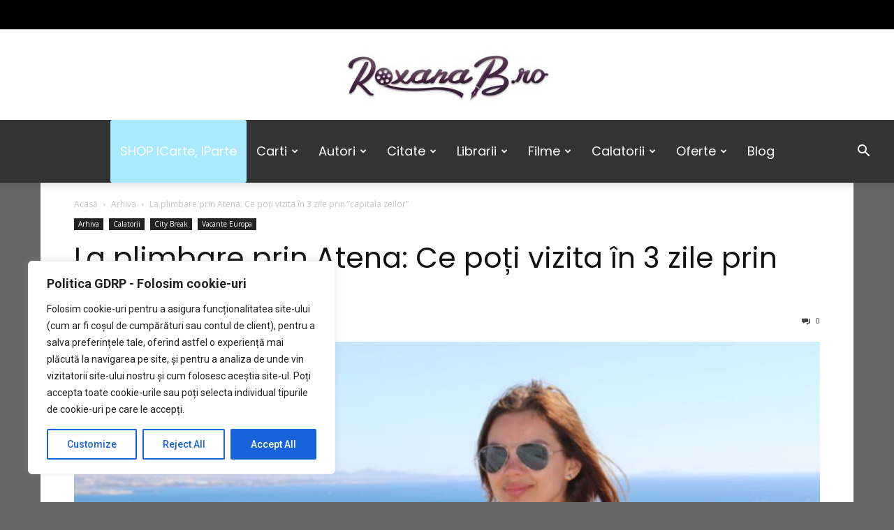

--- FILE ---
content_type: text/html; charset=UTF-8
request_url: https://roxanab.ro/la-plimbare-prin-atena-ce-poti-vizita-in-3-zile-prin-capitala-zeilor/
body_size: 40817
content:
<!doctype html >
<!--[if IE 8]>    <html class="ie8" lang="en"> <![endif]-->
<!--[if IE 9]>    <html class="ie9" lang="en"> <![endif]-->
<!--[if gt IE 8]><!--> <html lang="ro-RO"> <!--<![endif]-->
<head>
    <title>La plimbare prin Atena: Ce poți vizita în 3 zile prin ”capitala zeilor”</title>
    <meta charset="UTF-8" />
    <meta name="viewport" content="width=device-width, initial-scale=1.0">
    <link rel="pingback" href="https://roxanab.ro/xmlrpc.php" />
    <style>
#wpadminbar #wp-admin-bar-wccp_free_top_button .ab-icon:before {
	content: "\f160";
	color: #02CA02;
	top: 3px;
}
#wpadminbar #wp-admin-bar-wccp_free_top_button .ab-icon {
	transform: rotate(45deg);
}
</style>
<meta name='robots' content='index, follow, max-image-preview:large, max-snippet:-1, max-video-preview:-1' />
<script>window._wca = window._wca || [];</script>
<link rel="icon" type="image/png" href="https://roxanab.ro/wp-content/uploads/2022/11/Logo.png">
	<!-- This site is optimized with the Yoast SEO plugin v22.3 - https://yoast.com/wordpress/plugins/seo/ -->
	<meta name="description" content="La plimbare prin Atena: Ce poți vizita în 3 zile prin ”capitala zeilor”" />
	<link rel="canonical" href="https://roxanab.ro/la-plimbare-prin-atena-ce-poti-vizita-in-3-zile-prin-capitala-zeilor/" />
	<meta property="og:locale" content="ro_RO" />
	<meta property="og:type" content="article" />
	<meta property="og:title" content="La plimbare prin Atena: Ce poți vizita în 3 zile prin ”capitala zeilor”" />
	<meta property="og:description" content="La plimbare prin Atena: Ce poți vizita în 3 zile prin ”capitala zeilor”" />
	<meta property="og:url" content="https://roxanab.ro/la-plimbare-prin-atena-ce-poti-vizita-in-3-zile-prin-capitala-zeilor/" />
	<meta property="og:site_name" content="Roxana B" />
	<meta property="article:author" content="https://www.facebook.com/roxanabranisteanu1/" />
	<meta property="article:published_time" content="2019-04-23T21:33:45+00:00" />
	<meta property="article:modified_time" content="2019-07-28T13:33:08+00:00" />
	<meta property="og:image" content="https://roxanab.ro/wp-content/uploads/2019/04/IMG_4337.jpg" />
	<meta property="og:image:width" content="1024" />
	<meta property="og:image:height" content="683" />
	<meta property="og:image:type" content="image/jpeg" />
	<meta name="author" content="Roxana Brănișteanu" />
	<meta name="twitter:card" content="summary_large_image" />
	<meta name="twitter:label1" content="Scris de" />
	<meta name="twitter:data1" content="Roxana Brănișteanu" />
	<meta name="twitter:label2" content="Timp estimat pentru citire" />
	<meta name="twitter:data2" content="6 minute" />
	<script type="application/ld+json" class="yoast-schema-graph">{"@context":"https://schema.org","@graph":[{"@type":"WebPage","@id":"https://roxanab.ro/la-plimbare-prin-atena-ce-poti-vizita-in-3-zile-prin-capitala-zeilor/","url":"https://roxanab.ro/la-plimbare-prin-atena-ce-poti-vizita-in-3-zile-prin-capitala-zeilor/","name":"La plimbare prin Atena: Ce poți vizita în 3 zile prin ”capitala zeilor”","isPartOf":{"@id":"https://roxanab.ro/#website"},"primaryImageOfPage":{"@id":"https://roxanab.ro/la-plimbare-prin-atena-ce-poti-vizita-in-3-zile-prin-capitala-zeilor/#primaryimage"},"image":{"@id":"https://roxanab.ro/la-plimbare-prin-atena-ce-poti-vizita-in-3-zile-prin-capitala-zeilor/#primaryimage"},"thumbnailUrl":"https://roxanab.ro/wp-content/uploads/2019/04/IMG_4337.jpg","datePublished":"2019-04-23T21:33:45+00:00","dateModified":"2019-07-28T13:33:08+00:00","author":{"@id":"https://roxanab.ro/#/schema/person/e5e203f0fb8f67b48da4743790e986b1"},"description":"La plimbare prin Atena: Ce poți vizita în 3 zile prin ”capitala zeilor”","breadcrumb":{"@id":"https://roxanab.ro/la-plimbare-prin-atena-ce-poti-vizita-in-3-zile-prin-capitala-zeilor/#breadcrumb"},"inLanguage":"ro-RO","potentialAction":[{"@type":"ReadAction","target":["https://roxanab.ro/la-plimbare-prin-atena-ce-poti-vizita-in-3-zile-prin-capitala-zeilor/"]}]},{"@type":"ImageObject","inLanguage":"ro-RO","@id":"https://roxanab.ro/la-plimbare-prin-atena-ce-poti-vizita-in-3-zile-prin-capitala-zeilor/#primaryimage","url":"https://roxanab.ro/wp-content/uploads/2019/04/IMG_4337.jpg","contentUrl":"https://roxanab.ro/wp-content/uploads/2019/04/IMG_4337.jpg","width":1024,"height":683,"caption":"La plimbare prin Atena: Ce poți vizita în 3 zile prin ”capitala zeilor”"},{"@type":"BreadcrumbList","@id":"https://roxanab.ro/la-plimbare-prin-atena-ce-poti-vizita-in-3-zile-prin-capitala-zeilor/#breadcrumb","itemListElement":[{"@type":"ListItem","position":1,"name":"Prima pagină","item":"https://roxanab.ro/"},{"@type":"ListItem","position":2,"name":"La plimbare prin Atena: Ce poți vizita în 3 zile prin ”capitala zeilor”"}]},{"@type":"WebSite","@id":"https://roxanab.ro/#website","url":"https://roxanab.ro/","name":"Roxana B","description":"Recenzii carti, citate si carti online de citit","potentialAction":[{"@type":"SearchAction","target":{"@type":"EntryPoint","urlTemplate":"https://roxanab.ro/?s={search_term_string}"},"query-input":"required name=search_term_string"}],"inLanguage":"ro-RO"},{"@type":"Person","@id":"https://roxanab.ro/#/schema/person/e5e203f0fb8f67b48da4743790e986b1","name":"Roxana Brănișteanu","image":{"@type":"ImageObject","inLanguage":"ro-RO","@id":"https://roxanab.ro/#/schema/person/image/","url":"https://roxanab.ro/wp-content/uploads/2019/08/Roxana-Branisteanu-100x100.jpg","contentUrl":"https://roxanab.ro/wp-content/uploads/2019/08/Roxana-Branisteanu-100x100.jpg","caption":"Roxana Brănișteanu"},"description":"Iubesc cărțile. Am crescut cu ele. Am plâns pe ele. Am râs alături de personaje și am suferit deopotrivă. Cărțile au contribuit la dezvoltarea mea de-a lungul anilor. De asemenea, îmi plac oamenii care citesc. Iubesc oamenii care nu citesc, dar se lasă conduși către lectură. Mă bucur că pot contribui cu un grăunte la treaba asta. De aceea, blog. De aceea, vlog. De aceea, scriitoare. De aceea content writer. De aceea, realizator și moderator emisiune radio. Mai ales, de aceea Organizator evenimente culturale (Book Club, Books&amp;Wine, Book Camp. Toate sub brandul cultural iCarte, iParte. Asta facem aici, în această comunitate de pasionați de citit: împărtășim din ceea ce citim și îi îndreptăm pe alții către citit. “Fiecare trebuie să-și găsească acea cale care i se potrivește cel mai bine. Trenul nu poate merge decât pe șinele de cale ferată” (Yoga Swami).","sameAs":["https://www.facebook.com/roxanabranisteanu1/","https://www.instagram.com/roxanabranisteanu/","https://ro.linkedin.com/in/roxana-branisteanu-893241151"],"url":"https://roxanab.ro/author/roxana-2/"}]}</script>
	<!-- / Yoast SEO plugin. -->


<link rel="amphtml" href="https://roxanab.ro/la-plimbare-prin-atena-ce-poti-vizita-in-3-zile-prin-capitala-zeilor/amp/" /><meta name="generator" content="AMP for WP 1.1.7.1"/><link rel='dns-prefetch' href='//stats.wp.com' />
<link rel='dns-prefetch' href='//www.googletagmanager.com' />
<link rel='dns-prefetch' href='//fonts.googleapis.com' />
<link rel="alternate" type="application/rss+xml" title="Roxana B &raquo; Flux" href="https://roxanab.ro/feed/" />
<link rel="alternate" type="application/rss+xml" title="Roxana B &raquo; Flux comentarii" href="https://roxanab.ro/comments/feed/" />
<link rel="alternate" type="application/rss+xml" title="Flux comentarii Roxana B &raquo; La plimbare prin Atena: Ce poți vizita în 3 zile prin ”capitala zeilor”" href="https://roxanab.ro/la-plimbare-prin-atena-ce-poti-vizita-in-3-zile-prin-capitala-zeilor/feed/" />
<script type="text/javascript">
/* <![CDATA[ */
window._wpemojiSettings = {"baseUrl":"https:\/\/s.w.org\/images\/core\/emoji\/14.0.0\/72x72\/","ext":".png","svgUrl":"https:\/\/s.w.org\/images\/core\/emoji\/14.0.0\/svg\/","svgExt":".svg","source":{"concatemoji":"https:\/\/roxanab.ro\/wp-includes\/js\/wp-emoji-release.min.js?ver=6.4.7"}};
/*! This file is auto-generated */
!function(i,n){var o,s,e;function c(e){try{var t={supportTests:e,timestamp:(new Date).valueOf()};sessionStorage.setItem(o,JSON.stringify(t))}catch(e){}}function p(e,t,n){e.clearRect(0,0,e.canvas.width,e.canvas.height),e.fillText(t,0,0);var t=new Uint32Array(e.getImageData(0,0,e.canvas.width,e.canvas.height).data),r=(e.clearRect(0,0,e.canvas.width,e.canvas.height),e.fillText(n,0,0),new Uint32Array(e.getImageData(0,0,e.canvas.width,e.canvas.height).data));return t.every(function(e,t){return e===r[t]})}function u(e,t,n){switch(t){case"flag":return n(e,"\ud83c\udff3\ufe0f\u200d\u26a7\ufe0f","\ud83c\udff3\ufe0f\u200b\u26a7\ufe0f")?!1:!n(e,"\ud83c\uddfa\ud83c\uddf3","\ud83c\uddfa\u200b\ud83c\uddf3")&&!n(e,"\ud83c\udff4\udb40\udc67\udb40\udc62\udb40\udc65\udb40\udc6e\udb40\udc67\udb40\udc7f","\ud83c\udff4\u200b\udb40\udc67\u200b\udb40\udc62\u200b\udb40\udc65\u200b\udb40\udc6e\u200b\udb40\udc67\u200b\udb40\udc7f");case"emoji":return!n(e,"\ud83e\udef1\ud83c\udffb\u200d\ud83e\udef2\ud83c\udfff","\ud83e\udef1\ud83c\udffb\u200b\ud83e\udef2\ud83c\udfff")}return!1}function f(e,t,n){var r="undefined"!=typeof WorkerGlobalScope&&self instanceof WorkerGlobalScope?new OffscreenCanvas(300,150):i.createElement("canvas"),a=r.getContext("2d",{willReadFrequently:!0}),o=(a.textBaseline="top",a.font="600 32px Arial",{});return e.forEach(function(e){o[e]=t(a,e,n)}),o}function t(e){var t=i.createElement("script");t.src=e,t.defer=!0,i.head.appendChild(t)}"undefined"!=typeof Promise&&(o="wpEmojiSettingsSupports",s=["flag","emoji"],n.supports={everything:!0,everythingExceptFlag:!0},e=new Promise(function(e){i.addEventListener("DOMContentLoaded",e,{once:!0})}),new Promise(function(t){var n=function(){try{var e=JSON.parse(sessionStorage.getItem(o));if("object"==typeof e&&"number"==typeof e.timestamp&&(new Date).valueOf()<e.timestamp+604800&&"object"==typeof e.supportTests)return e.supportTests}catch(e){}return null}();if(!n){if("undefined"!=typeof Worker&&"undefined"!=typeof OffscreenCanvas&&"undefined"!=typeof URL&&URL.createObjectURL&&"undefined"!=typeof Blob)try{var e="postMessage("+f.toString()+"("+[JSON.stringify(s),u.toString(),p.toString()].join(",")+"));",r=new Blob([e],{type:"text/javascript"}),a=new Worker(URL.createObjectURL(r),{name:"wpTestEmojiSupports"});return void(a.onmessage=function(e){c(n=e.data),a.terminate(),t(n)})}catch(e){}c(n=f(s,u,p))}t(n)}).then(function(e){for(var t in e)n.supports[t]=e[t],n.supports.everything=n.supports.everything&&n.supports[t],"flag"!==t&&(n.supports.everythingExceptFlag=n.supports.everythingExceptFlag&&n.supports[t]);n.supports.everythingExceptFlag=n.supports.everythingExceptFlag&&!n.supports.flag,n.DOMReady=!1,n.readyCallback=function(){n.DOMReady=!0}}).then(function(){return e}).then(function(){var e;n.supports.everything||(n.readyCallback(),(e=n.source||{}).concatemoji?t(e.concatemoji):e.wpemoji&&e.twemoji&&(t(e.twemoji),t(e.wpemoji)))}))}((window,document),window._wpemojiSettings);
/* ]]> */
</script>
<style id='wp-emoji-styles-inline-css' type='text/css'>

	img.wp-smiley, img.emoji {
		display: inline !important;
		border: none !important;
		box-shadow: none !important;
		height: 1em !important;
		width: 1em !important;
		margin: 0 0.07em !important;
		vertical-align: -0.1em !important;
		background: none !important;
		padding: 0 !important;
	}
</style>
<!-- <link rel='stylesheet' id='wp-block-library-css' href='https://roxanab.ro/wp-includes/css/dist/block-library/style.min.css?ver=6.4.7' type='text/css' media='all' /> -->
<link rel="stylesheet" type="text/css" href="//roxanab.ro/wp-content/cache/wpfc-minified/dvbju5mq/c8k02.css" media="all"/>
<style id='wp-block-library-inline-css' type='text/css'>
.has-text-align-justify{text-align:justify;}
</style>
<!-- <link rel='stylesheet' id='mediaelement-css' href='https://roxanab.ro/wp-includes/js/mediaelement/mediaelementplayer-legacy.min.css?ver=4.2.17' type='text/css' media='all' /> -->
<!-- <link rel='stylesheet' id='wp-mediaelement-css' href='https://roxanab.ro/wp-includes/js/mediaelement/wp-mediaelement.min.css?ver=6.4.7' type='text/css' media='all' /> -->
<link rel="stylesheet" type="text/css" href="//roxanab.ro/wp-content/cache/wpfc-minified/7wu7y1do/c8k02.css" media="all"/>
<style id='jetpack-sharing-buttons-style-inline-css' type='text/css'>
.jetpack-sharing-buttons__services-list{display:flex;flex-direction:row;flex-wrap:wrap;gap:0;list-style-type:none;margin:5px;padding:0}.jetpack-sharing-buttons__services-list.has-small-icon-size{font-size:12px}.jetpack-sharing-buttons__services-list.has-normal-icon-size{font-size:16px}.jetpack-sharing-buttons__services-list.has-large-icon-size{font-size:24px}.jetpack-sharing-buttons__services-list.has-huge-icon-size{font-size:36px}@media print{.jetpack-sharing-buttons__services-list{display:none!important}}.editor-styles-wrapper .wp-block-jetpack-sharing-buttons{gap:0;padding-inline-start:0}ul.jetpack-sharing-buttons__services-list.has-background{padding:1.25em 2.375em}
</style>
<style id='classic-theme-styles-inline-css' type='text/css'>
/*! This file is auto-generated */
.wp-block-button__link{color:#fff;background-color:#32373c;border-radius:9999px;box-shadow:none;text-decoration:none;padding:calc(.667em + 2px) calc(1.333em + 2px);font-size:1.125em}.wp-block-file__button{background:#32373c;color:#fff;text-decoration:none}
</style>
<style id='global-styles-inline-css' type='text/css'>
body{--wp--preset--color--black: #000000;--wp--preset--color--cyan-bluish-gray: #abb8c3;--wp--preset--color--white: #ffffff;--wp--preset--color--pale-pink: #f78da7;--wp--preset--color--vivid-red: #cf2e2e;--wp--preset--color--luminous-vivid-orange: #ff6900;--wp--preset--color--luminous-vivid-amber: #fcb900;--wp--preset--color--light-green-cyan: #7bdcb5;--wp--preset--color--vivid-green-cyan: #00d084;--wp--preset--color--pale-cyan-blue: #8ed1fc;--wp--preset--color--vivid-cyan-blue: #0693e3;--wp--preset--color--vivid-purple: #9b51e0;--wp--preset--gradient--vivid-cyan-blue-to-vivid-purple: linear-gradient(135deg,rgba(6,147,227,1) 0%,rgb(155,81,224) 100%);--wp--preset--gradient--light-green-cyan-to-vivid-green-cyan: linear-gradient(135deg,rgb(122,220,180) 0%,rgb(0,208,130) 100%);--wp--preset--gradient--luminous-vivid-amber-to-luminous-vivid-orange: linear-gradient(135deg,rgba(252,185,0,1) 0%,rgba(255,105,0,1) 100%);--wp--preset--gradient--luminous-vivid-orange-to-vivid-red: linear-gradient(135deg,rgba(255,105,0,1) 0%,rgb(207,46,46) 100%);--wp--preset--gradient--very-light-gray-to-cyan-bluish-gray: linear-gradient(135deg,rgb(238,238,238) 0%,rgb(169,184,195) 100%);--wp--preset--gradient--cool-to-warm-spectrum: linear-gradient(135deg,rgb(74,234,220) 0%,rgb(151,120,209) 20%,rgb(207,42,186) 40%,rgb(238,44,130) 60%,rgb(251,105,98) 80%,rgb(254,248,76) 100%);--wp--preset--gradient--blush-light-purple: linear-gradient(135deg,rgb(255,206,236) 0%,rgb(152,150,240) 100%);--wp--preset--gradient--blush-bordeaux: linear-gradient(135deg,rgb(254,205,165) 0%,rgb(254,45,45) 50%,rgb(107,0,62) 100%);--wp--preset--gradient--luminous-dusk: linear-gradient(135deg,rgb(255,203,112) 0%,rgb(199,81,192) 50%,rgb(65,88,208) 100%);--wp--preset--gradient--pale-ocean: linear-gradient(135deg,rgb(255,245,203) 0%,rgb(182,227,212) 50%,rgb(51,167,181) 100%);--wp--preset--gradient--electric-grass: linear-gradient(135deg,rgb(202,248,128) 0%,rgb(113,206,126) 100%);--wp--preset--gradient--midnight: linear-gradient(135deg,rgb(2,3,129) 0%,rgb(40,116,252) 100%);--wp--preset--font-size--small: 11px;--wp--preset--font-size--medium: 20px;--wp--preset--font-size--large: 32px;--wp--preset--font-size--x-large: 42px;--wp--preset--font-size--regular: 15px;--wp--preset--font-size--larger: 50px;--wp--preset--spacing--20: 0.44rem;--wp--preset--spacing--30: 0.67rem;--wp--preset--spacing--40: 1rem;--wp--preset--spacing--50: 1.5rem;--wp--preset--spacing--60: 2.25rem;--wp--preset--spacing--70: 3.38rem;--wp--preset--spacing--80: 5.06rem;--wp--preset--shadow--natural: 6px 6px 9px rgba(0, 0, 0, 0.2);--wp--preset--shadow--deep: 12px 12px 50px rgba(0, 0, 0, 0.4);--wp--preset--shadow--sharp: 6px 6px 0px rgba(0, 0, 0, 0.2);--wp--preset--shadow--outlined: 6px 6px 0px -3px rgba(255, 255, 255, 1), 6px 6px rgba(0, 0, 0, 1);--wp--preset--shadow--crisp: 6px 6px 0px rgba(0, 0, 0, 1);}:where(.is-layout-flex){gap: 0.5em;}:where(.is-layout-grid){gap: 0.5em;}body .is-layout-flow > .alignleft{float: left;margin-inline-start: 0;margin-inline-end: 2em;}body .is-layout-flow > .alignright{float: right;margin-inline-start: 2em;margin-inline-end: 0;}body .is-layout-flow > .aligncenter{margin-left: auto !important;margin-right: auto !important;}body .is-layout-constrained > .alignleft{float: left;margin-inline-start: 0;margin-inline-end: 2em;}body .is-layout-constrained > .alignright{float: right;margin-inline-start: 2em;margin-inline-end: 0;}body .is-layout-constrained > .aligncenter{margin-left: auto !important;margin-right: auto !important;}body .is-layout-constrained > :where(:not(.alignleft):not(.alignright):not(.alignfull)){max-width: var(--wp--style--global--content-size);margin-left: auto !important;margin-right: auto !important;}body .is-layout-constrained > .alignwide{max-width: var(--wp--style--global--wide-size);}body .is-layout-flex{display: flex;}body .is-layout-flex{flex-wrap: wrap;align-items: center;}body .is-layout-flex > *{margin: 0;}body .is-layout-grid{display: grid;}body .is-layout-grid > *{margin: 0;}:where(.wp-block-columns.is-layout-flex){gap: 2em;}:where(.wp-block-columns.is-layout-grid){gap: 2em;}:where(.wp-block-post-template.is-layout-flex){gap: 1.25em;}:where(.wp-block-post-template.is-layout-grid){gap: 1.25em;}.has-black-color{color: var(--wp--preset--color--black) !important;}.has-cyan-bluish-gray-color{color: var(--wp--preset--color--cyan-bluish-gray) !important;}.has-white-color{color: var(--wp--preset--color--white) !important;}.has-pale-pink-color{color: var(--wp--preset--color--pale-pink) !important;}.has-vivid-red-color{color: var(--wp--preset--color--vivid-red) !important;}.has-luminous-vivid-orange-color{color: var(--wp--preset--color--luminous-vivid-orange) !important;}.has-luminous-vivid-amber-color{color: var(--wp--preset--color--luminous-vivid-amber) !important;}.has-light-green-cyan-color{color: var(--wp--preset--color--light-green-cyan) !important;}.has-vivid-green-cyan-color{color: var(--wp--preset--color--vivid-green-cyan) !important;}.has-pale-cyan-blue-color{color: var(--wp--preset--color--pale-cyan-blue) !important;}.has-vivid-cyan-blue-color{color: var(--wp--preset--color--vivid-cyan-blue) !important;}.has-vivid-purple-color{color: var(--wp--preset--color--vivid-purple) !important;}.has-black-background-color{background-color: var(--wp--preset--color--black) !important;}.has-cyan-bluish-gray-background-color{background-color: var(--wp--preset--color--cyan-bluish-gray) !important;}.has-white-background-color{background-color: var(--wp--preset--color--white) !important;}.has-pale-pink-background-color{background-color: var(--wp--preset--color--pale-pink) !important;}.has-vivid-red-background-color{background-color: var(--wp--preset--color--vivid-red) !important;}.has-luminous-vivid-orange-background-color{background-color: var(--wp--preset--color--luminous-vivid-orange) !important;}.has-luminous-vivid-amber-background-color{background-color: var(--wp--preset--color--luminous-vivid-amber) !important;}.has-light-green-cyan-background-color{background-color: var(--wp--preset--color--light-green-cyan) !important;}.has-vivid-green-cyan-background-color{background-color: var(--wp--preset--color--vivid-green-cyan) !important;}.has-pale-cyan-blue-background-color{background-color: var(--wp--preset--color--pale-cyan-blue) !important;}.has-vivid-cyan-blue-background-color{background-color: var(--wp--preset--color--vivid-cyan-blue) !important;}.has-vivid-purple-background-color{background-color: var(--wp--preset--color--vivid-purple) !important;}.has-black-border-color{border-color: var(--wp--preset--color--black) !important;}.has-cyan-bluish-gray-border-color{border-color: var(--wp--preset--color--cyan-bluish-gray) !important;}.has-white-border-color{border-color: var(--wp--preset--color--white) !important;}.has-pale-pink-border-color{border-color: var(--wp--preset--color--pale-pink) !important;}.has-vivid-red-border-color{border-color: var(--wp--preset--color--vivid-red) !important;}.has-luminous-vivid-orange-border-color{border-color: var(--wp--preset--color--luminous-vivid-orange) !important;}.has-luminous-vivid-amber-border-color{border-color: var(--wp--preset--color--luminous-vivid-amber) !important;}.has-light-green-cyan-border-color{border-color: var(--wp--preset--color--light-green-cyan) !important;}.has-vivid-green-cyan-border-color{border-color: var(--wp--preset--color--vivid-green-cyan) !important;}.has-pale-cyan-blue-border-color{border-color: var(--wp--preset--color--pale-cyan-blue) !important;}.has-vivid-cyan-blue-border-color{border-color: var(--wp--preset--color--vivid-cyan-blue) !important;}.has-vivid-purple-border-color{border-color: var(--wp--preset--color--vivid-purple) !important;}.has-vivid-cyan-blue-to-vivid-purple-gradient-background{background: var(--wp--preset--gradient--vivid-cyan-blue-to-vivid-purple) !important;}.has-light-green-cyan-to-vivid-green-cyan-gradient-background{background: var(--wp--preset--gradient--light-green-cyan-to-vivid-green-cyan) !important;}.has-luminous-vivid-amber-to-luminous-vivid-orange-gradient-background{background: var(--wp--preset--gradient--luminous-vivid-amber-to-luminous-vivid-orange) !important;}.has-luminous-vivid-orange-to-vivid-red-gradient-background{background: var(--wp--preset--gradient--luminous-vivid-orange-to-vivid-red) !important;}.has-very-light-gray-to-cyan-bluish-gray-gradient-background{background: var(--wp--preset--gradient--very-light-gray-to-cyan-bluish-gray) !important;}.has-cool-to-warm-spectrum-gradient-background{background: var(--wp--preset--gradient--cool-to-warm-spectrum) !important;}.has-blush-light-purple-gradient-background{background: var(--wp--preset--gradient--blush-light-purple) !important;}.has-blush-bordeaux-gradient-background{background: var(--wp--preset--gradient--blush-bordeaux) !important;}.has-luminous-dusk-gradient-background{background: var(--wp--preset--gradient--luminous-dusk) !important;}.has-pale-ocean-gradient-background{background: var(--wp--preset--gradient--pale-ocean) !important;}.has-electric-grass-gradient-background{background: var(--wp--preset--gradient--electric-grass) !important;}.has-midnight-gradient-background{background: var(--wp--preset--gradient--midnight) !important;}.has-small-font-size{font-size: var(--wp--preset--font-size--small) !important;}.has-medium-font-size{font-size: var(--wp--preset--font-size--medium) !important;}.has-large-font-size{font-size: var(--wp--preset--font-size--large) !important;}.has-x-large-font-size{font-size: var(--wp--preset--font-size--x-large) !important;}
.wp-block-navigation a:where(:not(.wp-element-button)){color: inherit;}
:where(.wp-block-post-template.is-layout-flex){gap: 1.25em;}:where(.wp-block-post-template.is-layout-grid){gap: 1.25em;}
:where(.wp-block-columns.is-layout-flex){gap: 2em;}:where(.wp-block-columns.is-layout-grid){gap: 2em;}
.wp-block-pullquote{font-size: 1.5em;line-height: 1.6;}
</style>
<!-- <link rel='stylesheet' id='contact-form-7-css' href='https://roxanab.ro/wp-content/plugins/contact-form-7/includes/css/styles.css?ver=5.9.3' type='text/css' media='all' /> -->
<!-- <link rel='stylesheet' id='woocommerce-layout-css' href='https://roxanab.ro/wp-content/plugins/woocommerce/assets/css/woocommerce-layout.css?ver=8.7.0' type='text/css' media='all' /> -->
<link rel="stylesheet" type="text/css" href="//roxanab.ro/wp-content/cache/wpfc-minified/quzmjt3i/c8k02.css" media="all"/>
<style id='woocommerce-layout-inline-css' type='text/css'>

	.infinite-scroll .woocommerce-pagination {
		display: none;
	}
</style>
<!-- <link rel='stylesheet' id='woocommerce-smallscreen-css' href='https://roxanab.ro/wp-content/plugins/woocommerce/assets/css/woocommerce-smallscreen.css?ver=8.7.0' type='text/css' media='only screen and (max-width: 768px)' /> -->
<link rel="stylesheet" type="text/css" href="//roxanab.ro/wp-content/cache/wpfc-minified/latilpmx/c8k02.css" media="only screen and (max-width: 768px)"/>
<!-- <link rel='stylesheet' id='woocommerce-general-css' href='https://roxanab.ro/wp-content/plugins/woocommerce/assets/css/woocommerce.css?ver=8.7.0' type='text/css' media='all' /> -->
<link rel="stylesheet" type="text/css" href="//roxanab.ro/wp-content/cache/wpfc-minified/lkeioftw/c8k02.css" media="all"/>
<style id='woocommerce-inline-inline-css' type='text/css'>
.woocommerce form .form-row .required { visibility: visible; }
</style>
<!-- <link rel='stylesheet' id='ppress-frontend-css' href='https://roxanab.ro/wp-content/plugins/wp-user-avatar/assets/css/frontend.min.css?ver=4.15.21' type='text/css' media='all' /> -->
<!-- <link rel='stylesheet' id='ppress-flatpickr-css' href='https://roxanab.ro/wp-content/plugins/wp-user-avatar/assets/flatpickr/flatpickr.min.css?ver=4.15.21' type='text/css' media='all' /> -->
<!-- <link rel='stylesheet' id='ppress-select2-css' href='https://roxanab.ro/wp-content/plugins/wp-user-avatar/assets/select2/select2.min.css?ver=6.4.7' type='text/css' media='all' /> -->
<!-- <link rel='stylesheet' id='td-plugin-multi-purpose-css' href='https://roxanab.ro/wp-content/plugins/td-composer/td-multi-purpose/style.css?ver=6217cd4d7820e3bfbc83cc495211f01b' type='text/css' media='all' /> -->
<link rel="stylesheet" type="text/css" href="//roxanab.ro/wp-content/cache/wpfc-minified/d7zgcqgt/2b1vo.css" media="all"/>
<link rel='stylesheet' id='google-fonts-style-css' href='https://fonts.googleapis.com/css?family=Poppins%3A400%2C600%7CRoboto+Slab%3A400%2C600%7COpen+Sans%3A400%2C600%2C700%7CRoboto%3A400%2C500%2C700%2C600&#038;display=swap&#038;ver=12.6.5' type='text/css' media='all' />
<!-- <link rel='stylesheet' id='newsletter-css' href='https://roxanab.ro/wp-content/plugins/newsletter/style.css?ver=8.6.8' type='text/css' media='all' /> -->
<!-- <link rel='stylesheet' id='td-theme-css' href='https://roxanab.ro/wp-content/themes/Newspaper/style.css?ver=12.6.5' type='text/css' media='all' /> -->
<link rel="stylesheet" type="text/css" href="//roxanab.ro/wp-content/cache/wpfc-minified/fp6qijjz/2b1vo.css" media="all"/>
<style id='td-theme-inline-css' type='text/css'>@media (max-width:767px){.td-header-desktop-wrap{display:none}}@media (min-width:767px){.td-header-mobile-wrap{display:none}}</style>
<!-- <link rel='stylesheet' id='td-theme-child-css' href='https://roxanab.ro/wp-content/themes/Newspaper-child/style.css?ver=12.6.5c' type='text/css' media='all' /> -->
<!-- <link rel='stylesheet' id='td-theme-woo-css' href='https://roxanab.ro/wp-content/themes/Newspaper/style-woocommerce.css?ver=9.0c' type='text/css' media='all' /> -->
<!-- <link rel='stylesheet' id='__EPYT__style-css' href='https://roxanab.ro/wp-content/plugins/youtube-embed-plus/styles/ytprefs.min.css?ver=14.2.3' type='text/css' media='all' /> -->
<link rel="stylesheet" type="text/css" href="//roxanab.ro/wp-content/cache/wpfc-minified/2oh4iaxg/2b7eg.css" media="all"/>
<style id='__EPYT__style-inline-css' type='text/css'>

                .epyt-gallery-thumb {
                        width: 33.333%;
                }
                
</style>
<!-- <link rel='stylesheet' id='td-legacy-framework-front-style-css' href='https://roxanab.ro/wp-content/plugins/td-composer/legacy/Newspaper/assets/css/td_legacy_main.css?ver=6217cd4d7820e3bfbc83cc495211f01b' type='text/css' media='all' /> -->
<!-- <link rel='stylesheet' id='td-legacy-framework-woo-style-css' href='https://roxanab.ro/wp-content/plugins/td-composer/legacy/Newspaper/assets/css/td_legacy_woocommerce.css?ver=6.4.7' type='text/css' media='all' /> -->
<!-- <link rel='stylesheet' id='td-standard-pack-framework-front-style-css' href='https://roxanab.ro/wp-content/plugins/td-standard-pack/Newspaper/assets/css/td_standard_pack_main.css?ver=4a3a1b49b2d9e88d0d2e7189313f4145' type='text/css' media='all' /> -->
<!-- <link rel='stylesheet' id='td-theme-demo-style-css' href='https://roxanab.ro/wp-content/plugins/td-composer/legacy/Newspaper/includes/demos/crypto/demo_style.css?ver=12.6.5' type='text/css' media='all' /> -->
<link rel="stylesheet" type="text/css" href="//roxanab.ro/wp-content/cache/wpfc-minified/ffy3yvwg/2b1vn.css" media="all"/>
<script type="text/javascript" id="cookie-law-info-js-extra">
/* <![CDATA[ */
var _ckyConfig = {"_ipData":[],"_assetsURL":"https:\/\/roxanab.ro\/wp-content\/plugins\/cookie-law-info\/lite\/frontend\/images\/","_publicURL":"https:\/\/roxanab.ro","_expiry":"365","_categories":[{"name":"Necessary","slug":"necessary","isNecessary":true,"ccpaDoNotSell":true,"cookies":[],"active":true,"defaultConsent":{"gdpr":true,"ccpa":true}},{"name":"Functional","slug":"functional","isNecessary":false,"ccpaDoNotSell":true,"cookies":[],"active":true,"defaultConsent":{"gdpr":false,"ccpa":false}},{"name":"Analytics","slug":"analytics","isNecessary":false,"ccpaDoNotSell":true,"cookies":[],"active":true,"defaultConsent":{"gdpr":false,"ccpa":false}},{"name":"Performance","slug":"performance","isNecessary":false,"ccpaDoNotSell":true,"cookies":[],"active":true,"defaultConsent":{"gdpr":false,"ccpa":false}},{"name":"Advertisement","slug":"advertisement","isNecessary":false,"ccpaDoNotSell":true,"cookies":[],"active":true,"defaultConsent":{"gdpr":false,"ccpa":false}}],"_activeLaw":"gdpr","_rootDomain":"","_block":"1","_showBanner":"1","_bannerConfig":{"settings":{"type":"box","preferenceCenterType":"popup","position":"bottom-left","applicableLaw":"gdpr"},"behaviours":{"reloadBannerOnAccept":false,"loadAnalyticsByDefault":false,"animations":{"onLoad":"animate","onHide":"sticky"}},"config":{"revisitConsent":{"status":true,"tag":"revisit-consent","position":"bottom-left","meta":{"url":"#"},"styles":{"background-color":"#0056A7"},"elements":{"title":{"type":"text","tag":"revisit-consent-title","status":true,"styles":{"color":"#0056a7"}}}},"preferenceCenter":{"toggle":{"status":true,"tag":"detail-category-toggle","type":"toggle","states":{"active":{"styles":{"background-color":"#1863DC"}},"inactive":{"styles":{"background-color":"#D0D5D2"}}}}},"categoryPreview":{"status":false,"toggle":{"status":true,"tag":"detail-category-preview-toggle","type":"toggle","states":{"active":{"styles":{"background-color":"#1863DC"}},"inactive":{"styles":{"background-color":"#D0D5D2"}}}}},"videoPlaceholder":{"status":true,"styles":{"background-color":"#000000","border-color":"#000000","color":"#ffffff"}},"readMore":{"status":false,"tag":"readmore-button","type":"link","meta":{"noFollow":true,"newTab":true},"styles":{"color":"#1863DC","background-color":"transparent","border-color":"transparent"}},"auditTable":{"status":true},"optOption":{"status":true,"toggle":{"status":true,"tag":"optout-option-toggle","type":"toggle","states":{"active":{"styles":{"background-color":"#1863dc"}},"inactive":{"styles":{"background-color":"#FFFFFF"}}}}}}},"_version":"3.2.8","_logConsent":"1","_tags":[{"tag":"accept-button","styles":{"color":"#FFFFFF","background-color":"#1863DC","border-color":"#1863DC"}},{"tag":"reject-button","styles":{"color":"#1863DC","background-color":"transparent","border-color":"#1863DC"}},{"tag":"settings-button","styles":{"color":"#1863DC","background-color":"transparent","border-color":"#1863DC"}},{"tag":"readmore-button","styles":{"color":"#1863DC","background-color":"transparent","border-color":"transparent"}},{"tag":"donotsell-button","styles":{"color":"#1863DC","background-color":"transparent","border-color":"transparent"}},{"tag":"accept-button","styles":{"color":"#FFFFFF","background-color":"#1863DC","border-color":"#1863DC"}},{"tag":"revisit-consent","styles":{"background-color":"#0056A7"}}],"_shortCodes":[{"key":"cky_readmore","content":"<a href=\"#\" class=\"cky-policy\" aria-label=\"Cookie Policy\" target=\"_blank\" rel=\"noopener\" data-cky-tag=\"readmore-button\">Cookie Policy<\/a>","tag":"readmore-button","status":false,"attributes":{"rel":"nofollow","target":"_blank"}},{"key":"cky_show_desc","content":"<button class=\"cky-show-desc-btn\" data-cky-tag=\"show-desc-button\" aria-label=\"Show more\">Show more<\/button>","tag":"show-desc-button","status":true,"attributes":[]},{"key":"cky_hide_desc","content":"<button class=\"cky-show-desc-btn\" data-cky-tag=\"hide-desc-button\" aria-label=\"Show less\">Show less<\/button>","tag":"hide-desc-button","status":true,"attributes":[]},{"key":"cky_category_toggle_label","content":"[cky_{{status}}_category_label] [cky_preference_{{category_slug}}_title]","tag":"","status":true,"attributes":[]},{"key":"cky_enable_category_label","content":"Enable","tag":"","status":true,"attributes":[]},{"key":"cky_disable_category_label","content":"Disable","tag":"","status":true,"attributes":[]},{"key":"cky_video_placeholder","content":"<div class=\"video-placeholder-normal\" data-cky-tag=\"video-placeholder\" id=\"[UNIQUEID]\"><p class=\"video-placeholder-text-normal\" data-cky-tag=\"placeholder-title\">Please accept cookies to access this content<\/p><\/div>","tag":"","status":true,"attributes":[]},{"key":"cky_enable_optout_label","content":"Enable","tag":"","status":true,"attributes":[]},{"key":"cky_disable_optout_label","content":"Disable","tag":"","status":true,"attributes":[]},{"key":"cky_optout_toggle_label","content":"[cky_{{status}}_optout_label] [cky_optout_option_title]","tag":"","status":true,"attributes":[]},{"key":"cky_optout_option_title","content":"Do Not Sell or Share My Personal Information","tag":"","status":true,"attributes":[]},{"key":"cky_optout_close_label","content":"Close","tag":"","status":true,"attributes":[]}],"_rtl":"","_language":"en","_providersToBlock":[]};
var _ckyStyles = {"css":".cky-overlay{background: #000000; opacity: 0.4; position: fixed; top: 0; left: 0; width: 100%; height: 100%; z-index: 99999999;}.cky-hide{display: none;}.cky-btn-revisit-wrapper{display: flex; align-items: center; justify-content: center; background: #0056a7; width: 45px; height: 45px; border-radius: 50%; position: fixed; z-index: 999999; cursor: pointer;}.cky-revisit-bottom-left{bottom: 15px; left: 15px;}.cky-revisit-bottom-right{bottom: 15px; right: 15px;}.cky-btn-revisit-wrapper .cky-btn-revisit{display: flex; align-items: center; justify-content: center; background: none; border: none; cursor: pointer; position: relative; margin: 0; padding: 0;}.cky-btn-revisit-wrapper .cky-btn-revisit img{max-width: fit-content; margin: 0; height: 30px; width: 30px;}.cky-revisit-bottom-left:hover::before{content: attr(data-tooltip); position: absolute; background: #4e4b66; color: #ffffff; left: calc(100% + 7px); font-size: 12px; line-height: 16px; width: max-content; padding: 4px 8px; border-radius: 4px;}.cky-revisit-bottom-left:hover::after{position: absolute; content: \"\"; border: 5px solid transparent; left: calc(100% + 2px); border-left-width: 0; border-right-color: #4e4b66;}.cky-revisit-bottom-right:hover::before{content: attr(data-tooltip); position: absolute; background: #4e4b66; color: #ffffff; right: calc(100% + 7px); font-size: 12px; line-height: 16px; width: max-content; padding: 4px 8px; border-radius: 4px;}.cky-revisit-bottom-right:hover::after{position: absolute; content: \"\"; border: 5px solid transparent; right: calc(100% + 2px); border-right-width: 0; border-left-color: #4e4b66;}.cky-revisit-hide{display: none;}.cky-consent-container{position: fixed; width: 440px; box-sizing: border-box; z-index: 9999999; border-radius: 6px;}.cky-consent-container .cky-consent-bar{background: #ffffff; border: 1px solid; padding: 20px 26px; box-shadow: 0 -1px 10px 0 #acabab4d; border-radius: 6px;}.cky-box-bottom-left{bottom: 40px; left: 40px;}.cky-box-bottom-right{bottom: 40px; right: 40px;}.cky-box-top-left{top: 40px; left: 40px;}.cky-box-top-right{top: 40px; right: 40px;}.cky-custom-brand-logo-wrapper .cky-custom-brand-logo{width: 100px; height: auto; margin: 0 0 12px 0;}.cky-notice .cky-title{color: #212121; font-weight: 700; font-size: 18px; line-height: 24px; margin: 0 0 12px 0;}.cky-notice-des *,.cky-preference-content-wrapper *,.cky-accordion-header-des *,.cky-gpc-wrapper .cky-gpc-desc *{font-size: 14px;}.cky-notice-des{color: #212121; font-size: 14px; line-height: 24px; font-weight: 400;}.cky-notice-des img{height: 25px; width: 25px;}.cky-consent-bar .cky-notice-des p,.cky-gpc-wrapper .cky-gpc-desc p,.cky-preference-body-wrapper .cky-preference-content-wrapper p,.cky-accordion-header-wrapper .cky-accordion-header-des p,.cky-cookie-des-table li div:last-child p{color: inherit; margin-top: 0; overflow-wrap: break-word;}.cky-notice-des P:last-child,.cky-preference-content-wrapper p:last-child,.cky-cookie-des-table li div:last-child p:last-child,.cky-gpc-wrapper .cky-gpc-desc p:last-child{margin-bottom: 0;}.cky-notice-des a.cky-policy,.cky-notice-des button.cky-policy{font-size: 14px; color: #1863dc; white-space: nowrap; cursor: pointer; background: transparent; border: 1px solid; text-decoration: underline;}.cky-notice-des button.cky-policy{padding: 0;}.cky-notice-des a.cky-policy:focus-visible,.cky-notice-des button.cky-policy:focus-visible,.cky-preference-content-wrapper .cky-show-desc-btn:focus-visible,.cky-accordion-header .cky-accordion-btn:focus-visible,.cky-preference-header .cky-btn-close:focus-visible,.cky-switch input[type=\"checkbox\"]:focus-visible,.cky-footer-wrapper a:focus-visible,.cky-btn:focus-visible{outline: 2px solid #1863dc; outline-offset: 2px;}.cky-btn:focus:not(:focus-visible),.cky-accordion-header .cky-accordion-btn:focus:not(:focus-visible),.cky-preference-content-wrapper .cky-show-desc-btn:focus:not(:focus-visible),.cky-btn-revisit-wrapper .cky-btn-revisit:focus:not(:focus-visible),.cky-preference-header .cky-btn-close:focus:not(:focus-visible),.cky-consent-bar .cky-banner-btn-close:focus:not(:focus-visible){outline: 0;}button.cky-show-desc-btn:not(:hover):not(:active){color: #1863dc; background: transparent;}button.cky-accordion-btn:not(:hover):not(:active),button.cky-banner-btn-close:not(:hover):not(:active),button.cky-btn-revisit:not(:hover):not(:active),button.cky-btn-close:not(:hover):not(:active){background: transparent;}.cky-consent-bar button:hover,.cky-modal.cky-modal-open button:hover,.cky-consent-bar button:focus,.cky-modal.cky-modal-open button:focus{text-decoration: none;}.cky-notice-btn-wrapper{display: flex; justify-content: flex-start; align-items: center; flex-wrap: wrap; margin-top: 16px;}.cky-notice-btn-wrapper .cky-btn{text-shadow: none; box-shadow: none;}.cky-btn{flex: auto; max-width: 100%; font-size: 14px; font-family: inherit; line-height: 24px; padding: 8px; font-weight: 500; margin: 0 8px 0 0; border-radius: 2px; cursor: pointer; text-align: center; text-transform: none; min-height: 0;}.cky-btn:hover{opacity: 0.8;}.cky-btn-customize{color: #1863dc; background: transparent; border: 2px solid #1863dc;}.cky-btn-reject{color: #1863dc; background: transparent; border: 2px solid #1863dc;}.cky-btn-accept{background: #1863dc; color: #ffffff; border: 2px solid #1863dc;}.cky-btn:last-child{margin-right: 0;}@media (max-width: 576px){.cky-box-bottom-left{bottom: 0; left: 0;}.cky-box-bottom-right{bottom: 0; right: 0;}.cky-box-top-left{top: 0; left: 0;}.cky-box-top-right{top: 0; right: 0;}}@media (max-width: 440px){.cky-box-bottom-left, .cky-box-bottom-right, .cky-box-top-left, .cky-box-top-right{width: 100%; max-width: 100%;}.cky-consent-container .cky-consent-bar{padding: 20px 0;}.cky-custom-brand-logo-wrapper, .cky-notice .cky-title, .cky-notice-des, .cky-notice-btn-wrapper{padding: 0 24px;}.cky-notice-des{max-height: 40vh; overflow-y: scroll;}.cky-notice-btn-wrapper{flex-direction: column; margin-top: 0;}.cky-btn{width: 100%; margin: 10px 0 0 0;}.cky-notice-btn-wrapper .cky-btn-customize{order: 2;}.cky-notice-btn-wrapper .cky-btn-reject{order: 3;}.cky-notice-btn-wrapper .cky-btn-accept{order: 1; margin-top: 16px;}}@media (max-width: 352px){.cky-notice .cky-title{font-size: 16px;}.cky-notice-des *{font-size: 12px;}.cky-notice-des, .cky-btn{font-size: 12px;}}.cky-modal.cky-modal-open{display: flex; visibility: visible; -webkit-transform: translate(-50%, -50%); -moz-transform: translate(-50%, -50%); -ms-transform: translate(-50%, -50%); -o-transform: translate(-50%, -50%); transform: translate(-50%, -50%); top: 50%; left: 50%; transition: all 1s ease;}.cky-modal{box-shadow: 0 32px 68px rgba(0, 0, 0, 0.3); margin: 0 auto; position: fixed; max-width: 100%; background: #ffffff; top: 50%; box-sizing: border-box; border-radius: 6px; z-index: 999999999; color: #212121; -webkit-transform: translate(-50%, 100%); -moz-transform: translate(-50%, 100%); -ms-transform: translate(-50%, 100%); -o-transform: translate(-50%, 100%); transform: translate(-50%, 100%); visibility: hidden; transition: all 0s ease;}.cky-preference-center{max-height: 79vh; overflow: hidden; width: 845px; overflow: hidden; flex: 1 1 0; display: flex; flex-direction: column; border-radius: 6px;}.cky-preference-header{display: flex; align-items: center; justify-content: space-between; padding: 22px 24px; border-bottom: 1px solid;}.cky-preference-header .cky-preference-title{font-size: 18px; font-weight: 700; line-height: 24px;}.cky-preference-header .cky-btn-close{margin: 0; cursor: pointer; vertical-align: middle; padding: 0; background: none; border: none; width: auto; height: auto; min-height: 0; line-height: 0; text-shadow: none; box-shadow: none;}.cky-preference-header .cky-btn-close img{margin: 0; height: 10px; width: 10px;}.cky-preference-body-wrapper{padding: 0 24px; flex: 1; overflow: auto; box-sizing: border-box;}.cky-preference-content-wrapper,.cky-gpc-wrapper .cky-gpc-desc{font-size: 14px; line-height: 24px; font-weight: 400; padding: 12px 0;}.cky-preference-content-wrapper{border-bottom: 1px solid;}.cky-preference-content-wrapper img{height: 25px; width: 25px;}.cky-preference-content-wrapper .cky-show-desc-btn{font-size: 14px; font-family: inherit; color: #1863dc; text-decoration: none; line-height: 24px; padding: 0; margin: 0; white-space: nowrap; cursor: pointer; background: transparent; border-color: transparent; text-transform: none; min-height: 0; text-shadow: none; box-shadow: none;}.cky-accordion-wrapper{margin-bottom: 10px;}.cky-accordion{border-bottom: 1px solid;}.cky-accordion:last-child{border-bottom: none;}.cky-accordion .cky-accordion-item{display: flex; margin-top: 10px;}.cky-accordion .cky-accordion-body{display: none;}.cky-accordion.cky-accordion-active .cky-accordion-body{display: block; padding: 0 22px; margin-bottom: 16px;}.cky-accordion-header-wrapper{cursor: pointer; width: 100%;}.cky-accordion-item .cky-accordion-header{display: flex; justify-content: space-between; align-items: center;}.cky-accordion-header .cky-accordion-btn{font-size: 16px; font-family: inherit; color: #212121; line-height: 24px; background: none; border: none; font-weight: 700; padding: 0; margin: 0; cursor: pointer; text-transform: none; min-height: 0; text-shadow: none; box-shadow: none;}.cky-accordion-header .cky-always-active{color: #008000; font-weight: 600; line-height: 24px; font-size: 14px;}.cky-accordion-header-des{font-size: 14px; line-height: 24px; margin: 10px 0 16px 0;}.cky-accordion-chevron{margin-right: 22px; position: relative; cursor: pointer;}.cky-accordion-chevron-hide{display: none;}.cky-accordion .cky-accordion-chevron i::before{content: \"\"; position: absolute; border-right: 1.4px solid; border-bottom: 1.4px solid; border-color: inherit; height: 6px; width: 6px; -webkit-transform: rotate(-45deg); -moz-transform: rotate(-45deg); -ms-transform: rotate(-45deg); -o-transform: rotate(-45deg); transform: rotate(-45deg); transition: all 0.2s ease-in-out; top: 8px;}.cky-accordion.cky-accordion-active .cky-accordion-chevron i::before{-webkit-transform: rotate(45deg); -moz-transform: rotate(45deg); -ms-transform: rotate(45deg); -o-transform: rotate(45deg); transform: rotate(45deg);}.cky-audit-table{background: #f4f4f4; border-radius: 6px;}.cky-audit-table .cky-empty-cookies-text{color: inherit; font-size: 12px; line-height: 24px; margin: 0; padding: 10px;}.cky-audit-table .cky-cookie-des-table{font-size: 12px; line-height: 24px; font-weight: normal; padding: 15px 10px; border-bottom: 1px solid; border-bottom-color: inherit; margin: 0;}.cky-audit-table .cky-cookie-des-table:last-child{border-bottom: none;}.cky-audit-table .cky-cookie-des-table li{list-style-type: none; display: flex; padding: 3px 0;}.cky-audit-table .cky-cookie-des-table li:first-child{padding-top: 0;}.cky-cookie-des-table li div:first-child{width: 100px; font-weight: 600; word-break: break-word; word-wrap: break-word;}.cky-cookie-des-table li div:last-child{flex: 1; word-break: break-word; word-wrap: break-word; margin-left: 8px;}.cky-footer-shadow{display: block; width: 100%; height: 40px; background: linear-gradient(180deg, rgba(255, 255, 255, 0) 0%, #ffffff 100%); position: absolute; bottom: calc(100% - 1px);}.cky-footer-wrapper{position: relative;}.cky-prefrence-btn-wrapper{display: flex; flex-wrap: wrap; align-items: center; justify-content: center; padding: 22px 24px; border-top: 1px solid;}.cky-prefrence-btn-wrapper .cky-btn{flex: auto; max-width: 100%; text-shadow: none; box-shadow: none;}.cky-btn-preferences{color: #1863dc; background: transparent; border: 2px solid #1863dc;}.cky-preference-header,.cky-preference-body-wrapper,.cky-preference-content-wrapper,.cky-accordion-wrapper,.cky-accordion,.cky-accordion-wrapper,.cky-footer-wrapper,.cky-prefrence-btn-wrapper{border-color: inherit;}@media (max-width: 845px){.cky-modal{max-width: calc(100% - 16px);}}@media (max-width: 576px){.cky-modal{max-width: 100%;}.cky-preference-center{max-height: 100vh;}.cky-prefrence-btn-wrapper{flex-direction: column;}.cky-accordion.cky-accordion-active .cky-accordion-body{padding-right: 0;}.cky-prefrence-btn-wrapper .cky-btn{width: 100%; margin: 10px 0 0 0;}.cky-prefrence-btn-wrapper .cky-btn-reject{order: 3;}.cky-prefrence-btn-wrapper .cky-btn-accept{order: 1; margin-top: 0;}.cky-prefrence-btn-wrapper .cky-btn-preferences{order: 2;}}@media (max-width: 425px){.cky-accordion-chevron{margin-right: 15px;}.cky-notice-btn-wrapper{margin-top: 0;}.cky-accordion.cky-accordion-active .cky-accordion-body{padding: 0 15px;}}@media (max-width: 352px){.cky-preference-header .cky-preference-title{font-size: 16px;}.cky-preference-header{padding: 16px 24px;}.cky-preference-content-wrapper *, .cky-accordion-header-des *{font-size: 12px;}.cky-preference-content-wrapper, .cky-preference-content-wrapper .cky-show-more, .cky-accordion-header .cky-always-active, .cky-accordion-header-des, .cky-preference-content-wrapper .cky-show-desc-btn, .cky-notice-des a.cky-policy{font-size: 12px;}.cky-accordion-header .cky-accordion-btn{font-size: 14px;}}.cky-switch{display: flex;}.cky-switch input[type=\"checkbox\"]{position: relative; width: 44px; height: 24px; margin: 0; background: #d0d5d2; -webkit-appearance: none; border-radius: 50px; cursor: pointer; outline: 0; border: none; top: 0;}.cky-switch input[type=\"checkbox\"]:checked{background: #1863dc;}.cky-switch input[type=\"checkbox\"]:before{position: absolute; content: \"\"; height: 20px; width: 20px; left: 2px; bottom: 2px; border-radius: 50%; background-color: white; -webkit-transition: 0.4s; transition: 0.4s; margin: 0;}.cky-switch input[type=\"checkbox\"]:after{display: none;}.cky-switch input[type=\"checkbox\"]:checked:before{-webkit-transform: translateX(20px); -ms-transform: translateX(20px); transform: translateX(20px);}@media (max-width: 425px){.cky-switch input[type=\"checkbox\"]{width: 38px; height: 21px;}.cky-switch input[type=\"checkbox\"]:before{height: 17px; width: 17px;}.cky-switch input[type=\"checkbox\"]:checked:before{-webkit-transform: translateX(17px); -ms-transform: translateX(17px); transform: translateX(17px);}}.cky-consent-bar .cky-banner-btn-close{position: absolute; right: 9px; top: 5px; background: none; border: none; cursor: pointer; padding: 0; margin: 0; min-height: 0; line-height: 0; height: auto; width: auto; text-shadow: none; box-shadow: none;}.cky-consent-bar .cky-banner-btn-close img{height: 9px; width: 9px; margin: 0;}.cky-notice-group{font-size: 14px; line-height: 24px; font-weight: 400; color: #212121;}.cky-notice-btn-wrapper .cky-btn-do-not-sell{font-size: 14px; line-height: 24px; padding: 6px 0; margin: 0; font-weight: 500; background: none; border-radius: 2px; border: none; cursor: pointer; text-align: left; color: #1863dc; background: transparent; border-color: transparent; box-shadow: none; text-shadow: none;}.cky-consent-bar .cky-banner-btn-close:focus-visible,.cky-notice-btn-wrapper .cky-btn-do-not-sell:focus-visible,.cky-opt-out-btn-wrapper .cky-btn:focus-visible,.cky-opt-out-checkbox-wrapper input[type=\"checkbox\"].cky-opt-out-checkbox:focus-visible{outline: 2px solid #1863dc; outline-offset: 2px;}@media (max-width: 440px){.cky-consent-container{width: 100%;}}@media (max-width: 352px){.cky-notice-des a.cky-policy, .cky-notice-btn-wrapper .cky-btn-do-not-sell{font-size: 12px;}}.cky-opt-out-wrapper{padding: 12px 0;}.cky-opt-out-wrapper .cky-opt-out-checkbox-wrapper{display: flex; align-items: center;}.cky-opt-out-checkbox-wrapper .cky-opt-out-checkbox-label{font-size: 16px; font-weight: 700; line-height: 24px; margin: 0 0 0 12px; cursor: pointer;}.cky-opt-out-checkbox-wrapper input[type=\"checkbox\"].cky-opt-out-checkbox{background-color: #ffffff; border: 1px solid black; width: 20px; height: 18.5px; margin: 0; -webkit-appearance: none; position: relative; display: flex; align-items: center; justify-content: center; border-radius: 2px; cursor: pointer;}.cky-opt-out-checkbox-wrapper input[type=\"checkbox\"].cky-opt-out-checkbox:checked{background-color: #1863dc; border: none;}.cky-opt-out-checkbox-wrapper input[type=\"checkbox\"].cky-opt-out-checkbox:checked::after{left: 6px; bottom: 4px; width: 7px; height: 13px; border: solid #ffffff; border-width: 0 3px 3px 0; border-radius: 2px; -webkit-transform: rotate(45deg); -ms-transform: rotate(45deg); transform: rotate(45deg); content: \"\"; position: absolute; box-sizing: border-box;}.cky-opt-out-checkbox-wrapper.cky-disabled .cky-opt-out-checkbox-label,.cky-opt-out-checkbox-wrapper.cky-disabled input[type=\"checkbox\"].cky-opt-out-checkbox{cursor: no-drop;}.cky-gpc-wrapper{margin: 0 0 0 32px;}.cky-footer-wrapper .cky-opt-out-btn-wrapper{display: flex; flex-wrap: wrap; align-items: center; justify-content: center; padding: 22px 24px;}.cky-opt-out-btn-wrapper .cky-btn{flex: auto; max-width: 100%; text-shadow: none; box-shadow: none;}.cky-opt-out-btn-wrapper .cky-btn-cancel{border: 1px solid #dedfe0; background: transparent; color: #858585;}.cky-opt-out-btn-wrapper .cky-btn-confirm{background: #1863dc; color: #ffffff; border: 1px solid #1863dc;}@media (max-width: 352px){.cky-opt-out-checkbox-wrapper .cky-opt-out-checkbox-label{font-size: 14px;}.cky-gpc-wrapper .cky-gpc-desc, .cky-gpc-wrapper .cky-gpc-desc *{font-size: 12px;}.cky-opt-out-checkbox-wrapper input[type=\"checkbox\"].cky-opt-out-checkbox{width: 16px; height: 16px;}.cky-opt-out-checkbox-wrapper input[type=\"checkbox\"].cky-opt-out-checkbox:checked::after{left: 5px; bottom: 4px; width: 3px; height: 9px;}.cky-gpc-wrapper{margin: 0 0 0 28px;}}.video-placeholder-youtube{background-size: 100% 100%; background-position: center; background-repeat: no-repeat; background-color: #b2b0b059; position: relative; display: flex; align-items: center; justify-content: center; max-width: 100%;}.video-placeholder-text-youtube{text-align: center; align-items: center; padding: 10px 16px; background-color: #000000cc; color: #ffffff; border: 1px solid; border-radius: 2px; cursor: pointer;}.video-placeholder-normal{background-image: url(\"\/wp-content\/plugins\/cookie-law-info\/lite\/frontend\/images\/placeholder.svg\"); background-size: 80px; background-position: center; background-repeat: no-repeat; background-color: #b2b0b059; position: relative; display: flex; align-items: flex-end; justify-content: center; max-width: 100%;}.video-placeholder-text-normal{align-items: center; padding: 10px 16px; text-align: center; border: 1px solid; border-radius: 2px; cursor: pointer;}.cky-rtl{direction: rtl; text-align: right;}.cky-rtl .cky-banner-btn-close{left: 9px; right: auto;}.cky-rtl .cky-notice-btn-wrapper .cky-btn:last-child{margin-right: 8px;}.cky-rtl .cky-notice-btn-wrapper .cky-btn:first-child{margin-right: 0;}.cky-rtl .cky-notice-btn-wrapper{margin-left: 0; margin-right: 15px;}.cky-rtl .cky-prefrence-btn-wrapper .cky-btn{margin-right: 8px;}.cky-rtl .cky-prefrence-btn-wrapper .cky-btn:first-child{margin-right: 0;}.cky-rtl .cky-accordion .cky-accordion-chevron i::before{border: none; border-left: 1.4px solid; border-top: 1.4px solid; left: 12px;}.cky-rtl .cky-accordion.cky-accordion-active .cky-accordion-chevron i::before{-webkit-transform: rotate(-135deg); -moz-transform: rotate(-135deg); -ms-transform: rotate(-135deg); -o-transform: rotate(-135deg); transform: rotate(-135deg);}@media (max-width: 768px){.cky-rtl .cky-notice-btn-wrapper{margin-right: 0;}}@media (max-width: 576px){.cky-rtl .cky-notice-btn-wrapper .cky-btn:last-child{margin-right: 0;}.cky-rtl .cky-prefrence-btn-wrapper .cky-btn{margin-right: 0;}.cky-rtl .cky-accordion.cky-accordion-active .cky-accordion-body{padding: 0 22px 0 0;}}@media (max-width: 425px){.cky-rtl .cky-accordion.cky-accordion-active .cky-accordion-body{padding: 0 15px 0 0;}}.cky-rtl .cky-opt-out-btn-wrapper .cky-btn{margin-right: 12px;}.cky-rtl .cky-opt-out-btn-wrapper .cky-btn:first-child{margin-right: 0;}.cky-rtl .cky-opt-out-checkbox-wrapper .cky-opt-out-checkbox-label{margin: 0 12px 0 0;}"};
/* ]]> */
</script>
<script src='//roxanab.ro/wp-content/cache/wpfc-minified/m7y8p56g/c8k02.js' type="text/javascript"></script>
<!-- <script type="text/javascript" src="https://roxanab.ro/wp-content/plugins/cookie-law-info/lite/frontend/js/script.min.js?ver=3.2.8" id="cookie-law-info-js"></script> -->
<!-- <script type="text/javascript" src="https://roxanab.ro/wp-includes/js/jquery/jquery.min.js?ver=3.7.1" id="jquery-core-js"></script> -->
<!-- <script type="text/javascript" src="https://roxanab.ro/wp-includes/js/jquery/jquery-migrate.min.js?ver=3.4.1" id="jquery-migrate-js"></script> -->
<!-- <script type="text/javascript" src="https://roxanab.ro/wp-content/plugins/woocommerce/assets/js/jquery-blockui/jquery.blockUI.min.js?ver=2.7.0-wc.8.7.0" id="jquery-blockui-js" defer="defer" data-wp-strategy="defer"></script> -->
<script type="text/javascript" id="wc-add-to-cart-js-extra">
/* <![CDATA[ */
var wc_add_to_cart_params = {"ajax_url":"\/wp-admin\/admin-ajax.php","wc_ajax_url":"\/?wc-ajax=%%endpoint%%","i18n_view_cart":"Vezi co\u0219ul","cart_url":"https:\/\/roxanab.ro\/cos\/","is_cart":"","cart_redirect_after_add":"no"};
/* ]]> */
</script>
<script src='//roxanab.ro/wp-content/cache/wpfc-minified/fcweyhx9/c8k02.js' type="text/javascript"></script>
<!-- <script type="text/javascript" src="https://roxanab.ro/wp-content/plugins/woocommerce/assets/js/frontend/add-to-cart.min.js?ver=8.7.0" id="wc-add-to-cart-js" defer="defer" data-wp-strategy="defer"></script> -->
<!-- <script type="text/javascript" src="https://roxanab.ro/wp-content/plugins/woocommerce/assets/js/js-cookie/js.cookie.min.js?ver=2.1.4-wc.8.7.0" id="js-cookie-js" defer="defer" data-wp-strategy="defer"></script> -->
<script type="text/javascript" id="woocommerce-js-extra">
/* <![CDATA[ */
var woocommerce_params = {"ajax_url":"\/wp-admin\/admin-ajax.php","wc_ajax_url":"\/?wc-ajax=%%endpoint%%"};
/* ]]> */
</script>
<script src='//roxanab.ro/wp-content/cache/wpfc-minified/9hofwtdn/c8k02.js' type="text/javascript"></script>
<!-- <script type="text/javascript" src="https://roxanab.ro/wp-content/plugins/woocommerce/assets/js/frontend/woocommerce.min.js?ver=8.7.0" id="woocommerce-js" defer="defer" data-wp-strategy="defer"></script> -->
<!-- <script type="text/javascript" src="https://roxanab.ro/wp-content/plugins/wp-user-avatar/assets/flatpickr/flatpickr.min.js?ver=4.15.21" id="ppress-flatpickr-js"></script> -->
<!-- <script type="text/javascript" src="https://roxanab.ro/wp-content/plugins/wp-user-avatar/assets/select2/select2.min.js?ver=4.15.21" id="ppress-select2-js"></script> -->
<script type="text/javascript" src="https://stats.wp.com/s-202550.js" id="woocommerce-analytics-js" defer="defer" data-wp-strategy="defer"></script>

<!-- Google tag (gtag.js) snippet added by Site Kit -->

<!-- Google Analytics snippet added by Site Kit -->
<script type="text/javascript" src="https://www.googletagmanager.com/gtag/js?id=GT-P8ZB3QN" id="google_gtagjs-js" async></script>
<script type="text/javascript" id="google_gtagjs-js-after">
/* <![CDATA[ */
window.dataLayer = window.dataLayer || [];function gtag(){dataLayer.push(arguments);}
gtag("set","linker",{"domains":["roxanab.ro"]});
gtag("js", new Date());
gtag("set", "developer_id.dZTNiMT", true);
gtag("config", "GT-P8ZB3QN");
/* ]]> */
</script>

<!-- End Google tag (gtag.js) snippet added by Site Kit -->
<script type="text/javascript" id="__ytprefs__-js-extra">
/* <![CDATA[ */
var _EPYT_ = {"ajaxurl":"https:\/\/roxanab.ro\/wp-admin\/admin-ajax.php","security":"0fb243b5ee","gallery_scrolloffset":"20","eppathtoscripts":"https:\/\/roxanab.ro\/wp-content\/plugins\/youtube-embed-plus\/scripts\/","eppath":"https:\/\/roxanab.ro\/wp-content\/plugins\/youtube-embed-plus\/","epresponsiveselector":"[\"iframe.__youtube_prefs_widget__\"]","epdovol":"1","version":"14.2.3","evselector":"iframe.__youtube_prefs__[src], iframe[src*=\"youtube.com\/embed\/\"], iframe[src*=\"youtube-nocookie.com\/embed\/\"]","ajax_compat":"","maxres_facade":"eager","ytapi_load":"light","pause_others":"","stopMobileBuffer":"1","facade_mode":"","not_live_on_channel":""};
/* ]]> */
</script>
<script src='//roxanab.ro/wp-content/cache/wpfc-minified/lbjxvwkb/c8k02.js' type="text/javascript"></script>
<!-- <script type="text/javascript" src="https://roxanab.ro/wp-content/plugins/youtube-embed-plus/scripts/ytprefs.min.js?ver=14.2.3" id="__ytprefs__-js"></script> -->
<link rel="https://api.w.org/" href="https://roxanab.ro/wp-json/" /><link rel="alternate" type="application/json" href="https://roxanab.ro/wp-json/wp/v2/posts/13481" /><link rel="EditURI" type="application/rsd+xml" title="RSD" href="https://roxanab.ro/xmlrpc.php?rsd" />
<meta name="generator" content="WordPress 6.4.7" />
<meta name="generator" content="WooCommerce 8.7.0" />
<link rel='shortlink' href='https://roxanab.ro/?p=13481' />
<link rel="alternate" type="application/json+oembed" href="https://roxanab.ro/wp-json/oembed/1.0/embed?url=https%3A%2F%2Froxanab.ro%2Fla-plimbare-prin-atena-ce-poti-vizita-in-3-zile-prin-capitala-zeilor%2F" />
<link rel="alternate" type="text/xml+oembed" href="https://roxanab.ro/wp-json/oembed/1.0/embed?url=https%3A%2F%2Froxanab.ro%2Fla-plimbare-prin-atena-ce-poti-vizita-in-3-zile-prin-capitala-zeilor%2F&#038;format=xml" />
<style id="cky-style-inline">[data-cky-tag]{visibility:hidden;}</style><meta name="generator" content="Site Kit by Google 1.145.0" /><script id="wpcp_disable_selection" type="text/javascript">
var image_save_msg='You are not allowed to save images!';
	var no_menu_msg='Context Menu disabled!';
	var smessage = "Content is protected !!";

function disableEnterKey(e)
{
	var elemtype = e.target.tagName;
	
	elemtype = elemtype.toUpperCase();
	
	if (elemtype == "TEXT" || elemtype == "TEXTAREA" || elemtype == "INPUT" || elemtype == "PASSWORD" || elemtype == "SELECT" || elemtype == "OPTION" || elemtype == "EMBED")
	{
		elemtype = 'TEXT';
	}
	
	if (e.ctrlKey){
     var key;
     if(window.event)
          key = window.event.keyCode;     //IE
     else
          key = e.which;     //firefox (97)
    //if (key != 17) alert(key);
     if (elemtype!= 'TEXT' && (key == 97 || key == 65 || key == 67 || key == 99 || key == 88 || key == 120 || key == 26 || key == 85  || key == 86 || key == 83 || key == 43 || key == 73))
     {
		if(wccp_free_iscontenteditable(e)) return true;
		show_wpcp_message('You are not allowed to copy content or view source');
		return false;
     }else
     	return true;
     }
}


/*For contenteditable tags*/
function wccp_free_iscontenteditable(e)
{
	var e = e || window.event; // also there is no e.target property in IE. instead IE uses window.event.srcElement
  	
	var target = e.target || e.srcElement;

	var elemtype = e.target.nodeName;
	
	elemtype = elemtype.toUpperCase();
	
	var iscontenteditable = "false";
		
	if(typeof target.getAttribute!="undefined" ) iscontenteditable = target.getAttribute("contenteditable"); // Return true or false as string
	
	var iscontenteditable2 = false;
	
	if(typeof target.isContentEditable!="undefined" ) iscontenteditable2 = target.isContentEditable; // Return true or false as boolean

	if(target.parentElement.isContentEditable) iscontenteditable2 = true;
	
	if (iscontenteditable == "true" || iscontenteditable2 == true)
	{
		if(typeof target.style!="undefined" ) target.style.cursor = "text";
		
		return true;
	}
}

////////////////////////////////////
function disable_copy(e)
{	
	var e = e || window.event; // also there is no e.target property in IE. instead IE uses window.event.srcElement
	
	var elemtype = e.target.tagName;
	
	elemtype = elemtype.toUpperCase();
	
	if (elemtype == "TEXT" || elemtype == "TEXTAREA" || elemtype == "INPUT" || elemtype == "PASSWORD" || elemtype == "SELECT" || elemtype == "OPTION" || elemtype == "EMBED")
	{
		elemtype = 'TEXT';
	}
	
	if(wccp_free_iscontenteditable(e)) return true;
	
	var isSafari = /Safari/.test(navigator.userAgent) && /Apple Computer/.test(navigator.vendor);
	
	var checker_IMG = '';
	if (elemtype == "IMG" && checker_IMG == 'checked' && e.detail >= 2) {show_wpcp_message(alertMsg_IMG);return false;}
	if (elemtype != "TEXT")
	{
		if (smessage !== "" && e.detail == 2)
			show_wpcp_message(smessage);
		
		if (isSafari)
			return true;
		else
			return false;
	}	
}

//////////////////////////////////////////
function disable_copy_ie()
{
	var e = e || window.event;
	var elemtype = window.event.srcElement.nodeName;
	elemtype = elemtype.toUpperCase();
	if(wccp_free_iscontenteditable(e)) return true;
	if (elemtype == "IMG") {show_wpcp_message(alertMsg_IMG);return false;}
	if (elemtype != "TEXT" && elemtype != "TEXTAREA" && elemtype != "INPUT" && elemtype != "PASSWORD" && elemtype != "SELECT" && elemtype != "OPTION" && elemtype != "EMBED")
	{
		return false;
	}
}	
function reEnable()
{
	return true;
}
document.onkeydown = disableEnterKey;
document.onselectstart = disable_copy_ie;
if(navigator.userAgent.indexOf('MSIE')==-1)
{
	document.onmousedown = disable_copy;
	document.onclick = reEnable;
}
function disableSelection(target)
{
    //For IE This code will work
    if (typeof target.onselectstart!="undefined")
    target.onselectstart = disable_copy_ie;
    
    //For Firefox This code will work
    else if (typeof target.style.MozUserSelect!="undefined")
    {target.style.MozUserSelect="none";}
    
    //All other  (ie: Opera) This code will work
    else
    target.onmousedown=function(){return false}
    target.style.cursor = "default";
}
//Calling the JS function directly just after body load
window.onload = function(){disableSelection(document.body);};

//////////////////special for safari Start////////////////
var onlongtouch;
var timer;
var touchduration = 1000; //length of time we want the user to touch before we do something

var elemtype = "";
function touchstart(e) {
	var e = e || window.event;
  // also there is no e.target property in IE.
  // instead IE uses window.event.srcElement
  	var target = e.target || e.srcElement;
	
	elemtype = window.event.srcElement.nodeName;
	
	elemtype = elemtype.toUpperCase();
	
	if(!wccp_pro_is_passive()) e.preventDefault();
	if (!timer) {
		timer = setTimeout(onlongtouch, touchduration);
	}
}

function touchend() {
    //stops short touches from firing the event
    if (timer) {
        clearTimeout(timer);
        timer = null;
    }
	onlongtouch();
}

onlongtouch = function(e) { //this will clear the current selection if anything selected
	
	if (elemtype != "TEXT" && elemtype != "TEXTAREA" && elemtype != "INPUT" && elemtype != "PASSWORD" && elemtype != "SELECT" && elemtype != "EMBED" && elemtype != "OPTION")	
	{
		if (window.getSelection) {
			if (window.getSelection().empty) {  // Chrome
			window.getSelection().empty();
			} else if (window.getSelection().removeAllRanges) {  // Firefox
			window.getSelection().removeAllRanges();
			}
		} else if (document.selection) {  // IE?
			document.selection.empty();
		}
		return false;
	}
};

document.addEventListener("DOMContentLoaded", function(event) { 
    window.addEventListener("touchstart", touchstart, false);
    window.addEventListener("touchend", touchend, false);
});

function wccp_pro_is_passive() {

  var cold = false,
  hike = function() {};

  try {
	  const object1 = {};
  var aid = Object.defineProperty(object1, 'passive', {
  get() {cold = true}
  });
  window.addEventListener('test', hike, aid);
  window.removeEventListener('test', hike, aid);
  } catch (e) {}

  return cold;
}
/*special for safari End*/
</script>
<script id="wpcp_disable_Right_Click" type="text/javascript">
document.ondragstart = function() { return false;}
	function nocontext(e) {
	   return false;
	}
	document.oncontextmenu = nocontext;
</script>
<style>
.unselectable
{
-moz-user-select:none;
-webkit-user-select:none;
cursor: default;
}
html
{
-webkit-touch-callout: none;
-webkit-user-select: none;
-khtml-user-select: none;
-moz-user-select: none;
-ms-user-select: none;
user-select: none;
-webkit-tap-highlight-color: rgba(0,0,0,0);
}
</style>
<script id="wpcp_css_disable_selection" type="text/javascript">
var e = document.getElementsByTagName('body')[0];
if(e)
{
	e.setAttribute('unselectable',"on");
}
</script>
	<noscript><style>.woocommerce-product-gallery{ opacity: 1 !important; }</style></noscript>
	<meta name="generator" content="Elementor 3.27.3; features: e_font_icon_svg, additional_custom_breakpoints; settings: css_print_method-external, google_font-enabled, font_display-swap">
<style type="text/css">.recentcomments a{display:inline !important;padding:0 !important;margin:0 !important;}</style>			<style>
				.e-con.e-parent:nth-of-type(n+4):not(.e-lazyloaded):not(.e-no-lazyload),
				.e-con.e-parent:nth-of-type(n+4):not(.e-lazyloaded):not(.e-no-lazyload) * {
					background-image: none !important;
				}
				@media screen and (max-height: 1024px) {
					.e-con.e-parent:nth-of-type(n+3):not(.e-lazyloaded):not(.e-no-lazyload),
					.e-con.e-parent:nth-of-type(n+3):not(.e-lazyloaded):not(.e-no-lazyload) * {
						background-image: none !important;
					}
				}
				@media screen and (max-height: 640px) {
					.e-con.e-parent:nth-of-type(n+2):not(.e-lazyloaded):not(.e-no-lazyload),
					.e-con.e-parent:nth-of-type(n+2):not(.e-lazyloaded):not(.e-no-lazyload) * {
						background-image: none !important;
					}
				}
			</style>
			
<!-- JS generated by theme -->

<script>
    
    

	    var tdBlocksArray = []; //here we store all the items for the current page

	    // td_block class - each ajax block uses a object of this class for requests
	    function tdBlock() {
		    this.id = '';
		    this.block_type = 1; //block type id (1-234 etc)
		    this.atts = '';
		    this.td_column_number = '';
		    this.td_current_page = 1; //
		    this.post_count = 0; //from wp
		    this.found_posts = 0; //from wp
		    this.max_num_pages = 0; //from wp
		    this.td_filter_value = ''; //current live filter value
		    this.is_ajax_running = false;
		    this.td_user_action = ''; // load more or infinite loader (used by the animation)
		    this.header_color = '';
		    this.ajax_pagination_infinite_stop = ''; //show load more at page x
	    }

        // td_js_generator - mini detector
        ( function () {
            var htmlTag = document.getElementsByTagName("html")[0];

	        if ( navigator.userAgent.indexOf("MSIE 10.0") > -1 ) {
                htmlTag.className += ' ie10';
            }

            if ( !!navigator.userAgent.match(/Trident.*rv\:11\./) ) {
                htmlTag.className += ' ie11';
            }

	        if ( navigator.userAgent.indexOf("Edge") > -1 ) {
                htmlTag.className += ' ieEdge';
            }

            if ( /(iPad|iPhone|iPod)/g.test(navigator.userAgent) ) {
                htmlTag.className += ' td-md-is-ios';
            }

            var user_agent = navigator.userAgent.toLowerCase();
            if ( user_agent.indexOf("android") > -1 ) {
                htmlTag.className += ' td-md-is-android';
            }

            if ( -1 !== navigator.userAgent.indexOf('Mac OS X')  ) {
                htmlTag.className += ' td-md-is-os-x';
            }

            if ( /chrom(e|ium)/.test(navigator.userAgent.toLowerCase()) ) {
               htmlTag.className += ' td-md-is-chrome';
            }

            if ( -1 !== navigator.userAgent.indexOf('Firefox') ) {
                htmlTag.className += ' td-md-is-firefox';
            }

            if ( -1 !== navigator.userAgent.indexOf('Safari') && -1 === navigator.userAgent.indexOf('Chrome') ) {
                htmlTag.className += ' td-md-is-safari';
            }

            if( -1 !== navigator.userAgent.indexOf('IEMobile') ){
                htmlTag.className += ' td-md-is-iemobile';
            }

        })();

        var tdLocalCache = {};

        ( function () {
            "use strict";

            tdLocalCache = {
                data: {},
                remove: function (resource_id) {
                    delete tdLocalCache.data[resource_id];
                },
                exist: function (resource_id) {
                    return tdLocalCache.data.hasOwnProperty(resource_id) && tdLocalCache.data[resource_id] !== null;
                },
                get: function (resource_id) {
                    return tdLocalCache.data[resource_id];
                },
                set: function (resource_id, cachedData) {
                    tdLocalCache.remove(resource_id);
                    tdLocalCache.data[resource_id] = cachedData;
                }
            };
        })();

    
    
var td_viewport_interval_list=[{"limitBottom":767,"sidebarWidth":228},{"limitBottom":1018,"sidebarWidth":300},{"limitBottom":1140,"sidebarWidth":324}];
var td_animation_stack_effect="type0";
var tds_animation_stack=true;
var td_animation_stack_specific_selectors=".entry-thumb, img, .td-lazy-img";
var td_animation_stack_general_selectors=".td-animation-stack img, .td-animation-stack .entry-thumb, .post img, .td-animation-stack .td-lazy-img";
var tdc_is_installed="yes";
var td_ajax_url="https:\/\/roxanab.ro\/wp-admin\/admin-ajax.php?td_theme_name=Newspaper&v=12.6.5";
var td_get_template_directory_uri="https:\/\/roxanab.ro\/wp-content\/plugins\/td-composer\/legacy\/common";
var tds_snap_menu="";
var tds_logo_on_sticky="";
var tds_header_style="10";
var td_please_wait="V\u0103 rug\u0103m a\u0219tepta\u021bi...";
var td_email_user_pass_incorrect="Nume de utilizator sau parola incorect\u0103!";
var td_email_user_incorrect="Email sau nume de utilizator incorect!";
var td_email_incorrect="Email incorect!";
var td_user_incorrect="Username incorrect!";
var td_email_user_empty="Email or username empty!";
var td_pass_empty="Pass empty!";
var td_pass_pattern_incorrect="Invalid Pass Pattern!";
var td_retype_pass_incorrect="Retyped Pass incorrect!";
var tds_more_articles_on_post_enable="";
var tds_more_articles_on_post_time_to_wait="";
var tds_more_articles_on_post_pages_distance_from_top=0;
var tds_captcha="";
var tds_theme_color_site_wide="#fbb03b";
var tds_smart_sidebar="enabled";
var tdThemeName="Newspaper";
var tdThemeNameWl="Newspaper";
var td_magnific_popup_translation_tPrev="\u00cenainte (Tasta direc\u021bionare st\u00e2nga)";
var td_magnific_popup_translation_tNext="\u00cenapoi (Tasta direc\u021bionare dreapta)";
var td_magnific_popup_translation_tCounter="%curr% din %total%";
var td_magnific_popup_translation_ajax_tError="Con\u021binutul de la %url% nu poate fi \u00eenc\u0103rcat.";
var td_magnific_popup_translation_image_tError="Imaginea #%curr% nu poate fi \u00eenc\u0103rcat\u0103.";
var tdBlockNonce="c7453d6f19";
var tdMobileMenu="enabled";
var tdMobileSearch="enabled";
var tdDateNamesI18n={"month_names":["ianuarie","februarie","martie","aprilie","mai","iunie","iulie","august","septembrie","octombrie","noiembrie","decembrie"],"month_names_short":["ian.","feb.","mart.","apr.","mai","iun.","iul.","aug.","sept.","oct.","nov.","dec."],"day_names":["duminic\u0103","luni","mar\u021bi","miercuri","joi","vineri","s\u00e2mb\u0103t\u0103"],"day_names_short":["Dum","lun","mar","mie","joi","vin","s\u00e2m"]};
var tdb_modal_confirm="Salva\u021bi";
var tdb_modal_cancel="Anulare";
var tdb_modal_confirm_alt="Da";
var tdb_modal_cancel_alt="Nu";
var td_ad_background_click_link="";
var td_ad_background_click_target="";
</script>




<script type="application/ld+json">
    {
        "@context": "https://schema.org",
        "@type": "BreadcrumbList",
        "itemListElement": [
            {
                "@type": "ListItem",
                "position": 1,
                "item": {
                    "@type": "WebSite",
                    "@id": "https://roxanab.ro/",
                    "name": "Acasă"
                }
            },
            {
                "@type": "ListItem",
                "position": 2,
                    "item": {
                    "@type": "WebPage",
                    "@id": "https://roxanab.ro/category/arhiva/",
                    "name": "Arhiva"
                }
            }
            ,{
                "@type": "ListItem",
                "position": 3,
                    "item": {
                    "@type": "WebPage",
                    "@id": "https://roxanab.ro/la-plimbare-prin-atena-ce-poti-vizita-in-3-zile-prin-capitala-zeilor/",
                    "name": "La plimbare prin Atena: Ce poți vizita în 3 zile prin ”capitala..."                                
                }
            }    
        ]
    }
</script>
<link rel="icon" href="https://roxanab.ro/wp-content/uploads/2019/07/cropped-Roxana-B-32x32.png" sizes="32x32" />
<link rel="icon" href="https://roxanab.ro/wp-content/uploads/2019/07/cropped-Roxana-B-192x192.png" sizes="192x192" />
<link rel="apple-touch-icon" href="https://roxanab.ro/wp-content/uploads/2019/07/cropped-Roxana-B-180x180.png" />
<meta name="msapplication-TileImage" content="https://roxanab.ro/wp-content/uploads/2019/07/cropped-Roxana-B-270x270.png" />
		<style type="text/css" id="wp-custom-css">
			/* Adjust button */
	.magazin-icarte-iparte-button a{
		color: #a9eafe;  		/* Text color */
		background-color: #a9eafe; 	/*  Space around text */
		border-radius: 3px; 		/* higher number = rounded corners */
		border: solid #a9eafe auto; 	/* Border color & thickness */
		max-height: 0,4px; 		/* Max height of button */
	}		</style>
		
<!-- Button style compiled by theme -->

<style>.tdm-btn-style1{background-color:#fbb03b}.tdm-btn-style2:before{border-color:#fbb03b}.tdm-btn-style2{color:#fbb03b}.tdm-btn-style3{-webkit-box-shadow:0 2px 16px #fbb03b;-moz-box-shadow:0 2px 16px #fbb03b;box-shadow:0 2px 16px #fbb03b}.tdm-btn-style3:hover{-webkit-box-shadow:0 4px 26px #fbb03b;-moz-box-shadow:0 4px 26px #fbb03b;box-shadow:0 4px 26px #fbb03b}</style>

	<style id="tdw-css-placeholder"></style></head>

<body data-rsssl=1 class="post-template-default single single-post postid-13481 single-format-standard theme-Newspaper td-standard-pack woocommerce-no-js unselectable eio-default tdm-menu-active-style3 la-plimbare-prin-atena-ce-poti-vizita-in-3-zile-prin-capitala-zeilor global-block-template-4 td-crypto tdb_template_18627 elementor-default elementor-kit-21979 tdb-template td-animation-stack-type0 td-boxed-layout" itemscope="itemscope" itemtype="https://schema.org/WebPage">

<div class="td-scroll-up" data-style="style1"><i class="td-icon-menu-up"></i></div>
    <div class="td-menu-background" style="visibility:hidden"></div>
<div id="td-mobile-nav" style="visibility:hidden">
    <div class="td-mobile-container">
        <!-- mobile menu top section -->
        <div class="td-menu-socials-wrap">
            <!-- socials -->
            <div class="td-menu-socials">
                
        <span class="td-social-icon-wrap">
            <a target="_blank" href="#" title="Facebook">
                <i class="td-icon-font td-icon-facebook"></i>
                <span style="display: none">Facebook</span>
            </a>
        </span>
        <span class="td-social-icon-wrap">
            <a target="_blank" href="#" title="Instagram">
                <i class="td-icon-font td-icon-instagram"></i>
                <span style="display: none">Instagram</span>
            </a>
        </span>
        <span class="td-social-icon-wrap">
            <a target="_blank" href="#" title="Twitter">
                <i class="td-icon-font td-icon-twitter"></i>
                <span style="display: none">Twitter</span>
            </a>
        </span>
        <span class="td-social-icon-wrap">
            <a target="_blank" href="#" title="Vimeo">
                <i class="td-icon-font td-icon-vimeo"></i>
                <span style="display: none">Vimeo</span>
            </a>
        </span>
        <span class="td-social-icon-wrap">
            <a target="_blank" href="#" title="Youtube">
                <i class="td-icon-font td-icon-youtube"></i>
                <span style="display: none">Youtube</span>
            </a>
        </span>            </div>
            <!-- close button -->
            <div class="td-mobile-close">
                <span><i class="td-icon-close-mobile"></i></span>
            </div>
        </div>

        <!-- login section -->
        
        <!-- menu section -->
        <div class="td-mobile-content">
            <div class="menu-principal-container"><ul id="menu-principal" class="td-mobile-main-menu"><li id="menu-item-18730" class="Adjust button magazin-icarte-iparte-button a color a9eafe Text background-color Space around text border-radius 3px higher number rounded corners border solid auto Border thickness max-height 4px Max height of menu-item menu-item-type-post_type menu-item-object-page menu-item-first menu-item-18730"><a href="https://roxanab.ro/magazin/">SHOP iCarte, iParte</a></li>
<li id="menu-item-14552" class="menu-item menu-item-type-taxonomy menu-item-object-category menu-item-has-children menu-item-14552"><a href="https://roxanab.ro/category/carti-online/">Carti<i class="td-icon-menu-right td-element-after"></i></a>
<ul class="sub-menu">
	<li id="menu-item-14569" class="menu-item menu-item-type-taxonomy menu-item-object-category menu-item-14569"><a href="https://roxanab.ro/category/carti-online/recenzii-carti/">Recenzii carti</a></li>
	<li id="menu-item-14570" class="menu-item menu-item-type-taxonomy menu-item-object-category menu-item-14570"><a href="https://roxanab.ro/category/carti-online/top-carti/">Top carti</a></li>
	<li id="menu-item-14561" class="menu-item menu-item-type-taxonomy menu-item-object-category menu-item-14561"><a href="https://roxanab.ro/category/carti-online/carti-de-citit/">Carti de citit</a></li>
	<li id="menu-item-14559" class="menu-item menu-item-type-taxonomy menu-item-object-category menu-item-14559"><a href="https://roxanab.ro/category/carti-online/beletristica/">Beletristica</a></li>
	<li id="menu-item-14568" class="menu-item menu-item-type-taxonomy menu-item-object-category menu-item-14568"><a href="https://roxanab.ro/category/carti-online/carti-de-dragoste/">Carti de dragoste</a></li>
	<li id="menu-item-14566" class="menu-item menu-item-type-taxonomy menu-item-object-category menu-item-14566"><a href="https://roxanab.ro/category/carti-online/carti-pentru-copii/">Carti pentru copii</a></li>
	<li id="menu-item-14564" class="menu-item menu-item-type-taxonomy menu-item-object-category menu-item-14564"><a href="https://roxanab.ro/category/carti-online/carti-fantasy/">Carti fantasy</a></li>
	<li id="menu-item-14563" class="menu-item menu-item-type-taxonomy menu-item-object-category menu-item-14563"><a href="https://roxanab.ro/category/carti-online/carti-erotice/">Carti erotice</a></li>
	<li id="menu-item-14565" class="menu-item menu-item-type-taxonomy menu-item-object-category menu-item-14565"><a href="https://roxanab.ro/category/carti-online/carti-in-engleza/">Carti in engleza</a></li>
	<li id="menu-item-14567" class="menu-item menu-item-type-taxonomy menu-item-object-category menu-item-14567"><a href="https://roxanab.ro/category/carti-online/carti-psihologice/">Carti psihologice</a></li>
	<li id="menu-item-14562" class="menu-item menu-item-type-taxonomy menu-item-object-category menu-item-14562"><a href="https://roxanab.ro/category/carti-online/carti-de-istorie/">Carti de istorie</a></li>
	<li id="menu-item-14560" class="menu-item menu-item-type-taxonomy menu-item-object-category menu-item-14560"><a href="https://roxanab.ro/category/carti-online/carti-de-bucate/">Carti de bucate</a></li>
	<li id="menu-item-14571" class="menu-item menu-item-type-taxonomy menu-item-object-category menu-item-14571"><a href="https://roxanab.ro/category/carti-online/carti-dezvoltare-personala/">Carti dezvoltare personala</a></li>
</ul>
</li>
<li id="menu-item-18834" class="menu-item menu-item-type-taxonomy menu-item-object-category menu-item-has-children menu-item-18834"><a href="https://roxanab.ro/category/autori/">Autori<i class="td-icon-menu-right td-element-after"></i></a>
<ul class="sub-menu">
	<li id="menu-item-18891" class="menu-item menu-item-type-taxonomy menu-item-object-category menu-item-18891"><a href="https://roxanab.ro/category/autori/top-autori/">Top autori</a></li>
	<li id="menu-item-18889" class="menu-item menu-item-type-taxonomy menu-item-object-category menu-item-18889"><a href="https://roxanab.ro/category/autori/scriitori-romani/">Scriitori romani</a></li>
	<li id="menu-item-18890" class="menu-item menu-item-type-taxonomy menu-item-object-category menu-item-18890"><a href="https://roxanab.ro/category/autori/scriitori-rusi/">Scriitori rusi</a></li>
	<li id="menu-item-18887" class="menu-item menu-item-type-taxonomy menu-item-object-category menu-item-18887"><a href="https://roxanab.ro/category/autori/scriitori-englezi/">Scriitori englezi</a></li>
	<li id="menu-item-18888" class="menu-item menu-item-type-taxonomy menu-item-object-category menu-item-18888"><a href="https://roxanab.ro/category/autori/scriitori-francezi/">Scriitori francezi</a></li>
</ul>
</li>
<li id="menu-item-18837" class="menu-item menu-item-type-taxonomy menu-item-object-category menu-item-has-children menu-item-18837"><a href="https://roxanab.ro/category/citate/">Citate<i class="td-icon-menu-right td-element-after"></i></a>
<ul class="sub-menu">
	<li id="menu-item-18876" class="menu-item menu-item-type-taxonomy menu-item-object-category menu-item-18876"><a href="https://roxanab.ro/category/citate/citate-celebre/">Citate celebre</a></li>
	<li id="menu-item-18877" class="menu-item menu-item-type-taxonomy menu-item-object-category menu-item-18877"><a href="https://roxanab.ro/category/citate/citate-despre-carti/">Citate despre carti</a></li>
	<li id="menu-item-18879" class="menu-item menu-item-type-taxonomy menu-item-object-category menu-item-18879"><a href="https://roxanab.ro/category/citate/citate-despre-iubire/">Citate despre iubire</a></li>
	<li id="menu-item-18878" class="menu-item menu-item-type-taxonomy menu-item-object-category menu-item-18878"><a href="https://roxanab.ro/category/citate/citate-despre-fericire/">Citate despre fericire</a></li>
	<li id="menu-item-18881" class="menu-item menu-item-type-taxonomy menu-item-object-category menu-item-18881"><a href="https://roxanab.ro/category/citate/citate-despre-viata/">Citate despre viata</a></li>
	<li id="menu-item-18880" class="menu-item menu-item-type-taxonomy menu-item-object-category menu-item-18880"><a href="https://roxanab.ro/category/citate/citate-despre-prietenie/">Citate despre prietenie</a></li>
	<li id="menu-item-18882" class="menu-item menu-item-type-taxonomy menu-item-object-category menu-item-18882"><a href="https://roxanab.ro/category/citate/citate-motivationale/">Citate motivationale</a></li>
</ul>
</li>
<li id="menu-item-18839" class="menu-item menu-item-type-taxonomy menu-item-object-category menu-item-has-children menu-item-18839"><a href="https://roxanab.ro/category/librarie-online/">Librarii<i class="td-icon-menu-right td-element-after"></i></a>
<ul class="sub-menu">
	<li id="menu-item-18856" class="menu-item menu-item-type-taxonomy menu-item-object-category menu-item-18856"><a href="https://roxanab.ro/category/librarie-online/carturesti/">Carturesti</a></li>
	<li id="menu-item-18862" class="menu-item menu-item-type-taxonomy menu-item-object-category menu-item-18862"><a href="https://roxanab.ro/category/librarie-online/libris/">Libris</a></li>
	<li id="menu-item-18855" class="menu-item menu-item-type-taxonomy menu-item-object-category menu-item-18855"><a href="https://roxanab.ro/category/librarie-online/cartepedia/">Cartepedia</a></li>
	<li id="menu-item-18858" class="menu-item menu-item-type-taxonomy menu-item-object-category menu-item-18858"><a href="https://roxanab.ro/category/librarie-online/elefant/">Elefant</a></li>
	<li id="menu-item-18859" class="menu-item menu-item-type-taxonomy menu-item-object-category menu-item-18859"><a href="https://roxanab.ro/category/librarie-online/humanitas/">Humanitas</a></li>
	<li id="menu-item-18863" class="menu-item menu-item-type-taxonomy menu-item-object-category menu-item-18863"><a href="https://roxanab.ro/category/librarie-online/nemira/">Nemira</a></li>
	<li id="menu-item-18857" class="menu-item menu-item-type-taxonomy menu-item-object-category menu-item-18857"><a href="https://roxanab.ro/category/librarie-online/delfin/">Delfin</a></li>
	<li id="menu-item-18860" class="menu-item menu-item-type-taxonomy menu-item-object-category menu-item-18860"><a href="https://roxanab.ro/category/librarie-online/book-express/">Book Express</a></li>
	<li id="menu-item-18861" class="menu-item menu-item-type-taxonomy menu-item-object-category menu-item-18861"><a href="https://roxanab.ro/category/librarie-online/bookzone/">BookZone</a></li>
</ul>
</li>
<li id="menu-item-18841" class="menu-item menu-item-type-taxonomy menu-item-object-category menu-item-has-children menu-item-18841"><a href="https://roxanab.ro/category/filme-online/">Filme<i class="td-icon-menu-right td-element-after"></i></a>
<ul class="sub-menu">
	<li id="menu-item-18872" class="menu-item menu-item-type-taxonomy menu-item-object-category menu-item-18872"><a href="https://roxanab.ro/category/filme-online/filme-noi/">Filme noi</a></li>
	<li id="menu-item-18871" class="menu-item menu-item-type-taxonomy menu-item-object-category menu-item-18871"><a href="https://roxanab.ro/category/filme-online/filme-netflix/">Filme Netflix</a></li>
	<li id="menu-item-18869" class="menu-item menu-item-type-taxonomy menu-item-object-category menu-item-18869"><a href="https://roxanab.ro/category/filme-online/filme-hbo-go/">Filme HBO GO</a></li>
	<li id="menu-item-18874" class="menu-item menu-item-type-taxonomy menu-item-object-category menu-item-18874"><a href="https://roxanab.ro/category/filme-online/filme-si-carti/">Filme si carti</a></li>
	<li id="menu-item-18867" class="menu-item menu-item-type-taxonomy menu-item-object-category menu-item-18867"><a href="https://roxanab.ro/category/filme-online/filme-de-dragoste/">Filme de dragoste</a></li>
	<li id="menu-item-18866" class="menu-item menu-item-type-taxonomy menu-item-object-category menu-item-18866"><a href="https://roxanab.ro/category/filme-online/filme-de-comedie/">Filme de comedie</a></li>
	<li id="menu-item-18873" class="menu-item menu-item-type-taxonomy menu-item-object-category menu-item-18873"><a href="https://roxanab.ro/category/filme-online/filme-romanesti/">Filme romanesti</a></li>
	<li id="menu-item-18864" class="menu-item menu-item-type-taxonomy menu-item-object-category menu-item-18864"><a href="https://roxanab.ro/category/filme-online/filme-animate/">Filme animate</a></li>
	<li id="menu-item-18865" class="menu-item menu-item-type-taxonomy menu-item-object-category menu-item-18865"><a href="https://roxanab.ro/category/filme-online/filme-de-actiune/">Filme de actiune</a></li>
	<li id="menu-item-18868" class="menu-item menu-item-type-taxonomy menu-item-object-category menu-item-18868"><a href="https://roxanab.ro/category/filme-online/filme-erotice/">Filme erotice</a></li>
	<li id="menu-item-18870" class="menu-item menu-item-type-taxonomy menu-item-object-category menu-item-18870"><a href="https://roxanab.ro/category/filme-online/filme-horror/">Filme horror</a></li>
	<li id="menu-item-18875" class="menu-item menu-item-type-taxonomy menu-item-object-category menu-item-18875"><a href="https://roxanab.ro/category/filme-online/filme-thriller/">Filme thriller</a></li>
</ul>
</li>
<li id="menu-item-14601" class="menu-item menu-item-type-taxonomy menu-item-object-category current-post-ancestor current-menu-parent current-post-parent menu-item-has-children menu-item-14601"><a href="https://roxanab.ro/category/calatorii/">Calatorii<i class="td-icon-menu-right td-element-after"></i></a>
<ul class="sub-menu">
	<li id="menu-item-14600" class="menu-item menu-item-type-taxonomy menu-item-object-category current-post-ancestor current-menu-parent current-post-parent menu-item-14600"><a href="https://roxanab.ro/category/calatorii/city-break/">City Break</a></li>
	<li id="menu-item-14603" class="menu-item menu-item-type-taxonomy menu-item-object-category menu-item-14603"><a href="https://roxanab.ro/category/calatorii/vacante-romania/">Vacante Romania</a></li>
	<li id="menu-item-14602" class="menu-item menu-item-type-taxonomy menu-item-object-category current-post-ancestor current-menu-parent current-post-parent menu-item-14602"><a href="https://roxanab.ro/category/calatorii/vacante-europa/">Vacante Europa</a></li>
</ul>
</li>
<li id="menu-item-14610" class="menu-item menu-item-type-taxonomy menu-item-object-category menu-item-has-children menu-item-14610"><a href="https://roxanab.ro/category/oferte/">Oferte<i class="td-icon-menu-right td-element-after"></i></a>
<ul class="sub-menu">
	<li id="menu-item-14611" class="menu-item menu-item-type-taxonomy menu-item-object-category menu-item-14611"><a href="https://roxanab.ro/category/oferte/promotii-exclusive/">Promotii exclusive</a></li>
	<li id="menu-item-14609" class="menu-item menu-item-type-taxonomy menu-item-object-category menu-item-14609"><a href="https://roxanab.ro/category/oferte/carti-ieftine/">Carti ieftine</a></li>
</ul>
</li>
<li id="menu-item-14551" class="menu-item menu-item-type-taxonomy menu-item-object-category menu-item-14551"><a href="https://roxanab.ro/category/blog/">Blog</a></li>
</ul></div>        </div>
    </div>

    <!-- register/login section -->
    </div><div class="td-search-background" style="visibility:hidden"></div>
<div class="td-search-wrap-mob" style="visibility:hidden">
	<div class="td-drop-down-search">
		<form method="get" class="td-search-form" action="https://roxanab.ro/">
			<!-- close button -->
			<div class="td-search-close">
				<span><i class="td-icon-close-mobile"></i></span>
			</div>
			<div role="search" class="td-search-input">
				<span>Căutați</span>
				<input id="td-header-search-mob" type="text" value="" name="s" autocomplete="off" />
			</div>
		</form>
		<div id="td-aj-search-mob" class="td-ajax-search-flex"></div>
	</div>
</div>

    <div id="td-outer-wrap" class="td-theme-wrap">
    
        
            <div class="tdc-header-wrap ">

            <!--
Header style 10
-->

<div class="td-header-wrap td-header-style-10 ">
    
            <div class="td-header-top-menu-full td-container-wrap td_stretch_container td_stretch_content_1400">
            <div class="td-container td-header-row td-header-top-menu">
                
    <div class="top-bar-style-2">
        <div class="td-header-sp-top-widget">
    
    
        
        <span class="td-social-icon-wrap">
            <a target="_blank" href="#" title="Facebook">
                <i class="td-icon-font td-icon-facebook"></i>
                <span style="display: none">Facebook</span>
            </a>
        </span>
        <span class="td-social-icon-wrap">
            <a target="_blank" href="#" title="Instagram">
                <i class="td-icon-font td-icon-instagram"></i>
                <span style="display: none">Instagram</span>
            </a>
        </span>
        <span class="td-social-icon-wrap">
            <a target="_blank" href="#" title="Twitter">
                <i class="td-icon-font td-icon-twitter"></i>
                <span style="display: none">Twitter</span>
            </a>
        </span>
        <span class="td-social-icon-wrap">
            <a target="_blank" href="#" title="Vimeo">
                <i class="td-icon-font td-icon-vimeo"></i>
                <span style="display: none">Vimeo</span>
            </a>
        </span>
        <span class="td-social-icon-wrap">
            <a target="_blank" href="#" title="Youtube">
                <i class="td-icon-font td-icon-youtube"></i>
                <span style="display: none">Youtube</span>
            </a>
        </span>    </div>

        
<div class="td-header-sp-top-menu">


	</div>
    </div>

<!-- LOGIN MODAL -->

                <div id="login-form" class="white-popup-block mfp-hide mfp-with-anim td-login-modal-wrap">
                    <div class="td-login-wrap">
                        <a href="#" aria-label="Back" class="td-back-button"><i class="td-icon-modal-back"></i></a>
                        <div id="td-login-div" class="td-login-form-div td-display-block">
                            <div class="td-login-panel-title">Conectare</div>
                            <div class="td-login-panel-descr">Bine ați venit! Autentificați-vă in contul dvs</div>
                            <div class="td_display_err"></div>
                            <form id="loginForm" action="#" method="post">
                                <div class="td-login-inputs"><input class="td-login-input" autocomplete="username" type="text" name="login_email" id="login_email" value="" required><label for="login_email">numele dvs de utilizator</label></div>
                                <div class="td-login-inputs"><input class="td-login-input" autocomplete="current-password" type="password" name="login_pass" id="login_pass" value="" required><label for="login_pass">parola dvs</label></div>
                                <input type="button"  name="login_button" id="login_button" class="wpb_button btn td-login-button" value="Logare">
                                
                            </form>

                            

                            <div class="td-login-info-text"><a href="#" id="forgot-pass-link">Ați uitat parola? obține ajutor</a></div>
                            
                            
                            
                            
                        </div>

                        

                         <div id="td-forgot-pass-div" class="td-login-form-div td-display-none">
                            <div class="td-login-panel-title">Recuperare parola</div>
                            <div class="td-login-panel-descr">Recuperați-vă parola</div>
                            <div class="td_display_err"></div>
                            <form id="forgotpassForm" action="#" method="post">
                                <div class="td-login-inputs"><input class="td-login-input" type="text" name="forgot_email" id="forgot_email" value="" required><label for="forgot_email">adresa dvs de email</label></div>
                                <input type="button" name="forgot_button" id="forgot_button" class="wpb_button btn td-login-button" value="Trimite parola">
                            </form>
                            <div class="td-login-info-text">O parola va fi trimisă pe adresa dvs de email.</div>
                        </div>
                        
                        
                    </div>
                </div>
                            </div>
        </div>
    
    <div class="td-banner-wrap-full td-logo-wrap-full td-logo-mobile-loaded td-container-wrap td_stretch_container td_stretch_content_1400">
        <div class="td-header-sp-logo">
            		<a class="td-main-logo" href="https://roxanab.ro/">
			<img class="td-retina-data"  data-retina="https://roxanab.ro/wp-content/uploads/2019/07/Roxana-B-Recenzii-carti-citate-si-carti-online-de-citit-e1608754611242-300x79.jpg" src="https://roxanab.ro/wp-content/uploads/2019/07/Roxana-B-Recenzii-carti-citate-si-carti-online-de-citit-e1608754611242-300x79.jpg" alt=""  width="" height=""/>
			<span class="td-visual-hidden">Roxana B</span>
		</a>
	        </div>
    </div>

	<div class="td-header-menu-wrap-full td-container-wrap td_stretch_container td_stretch_content_1400">
        
        <div class="td-header-menu-wrap td-header-gradient ">
			<div class="td-container td-header-row td-header-main-menu">
				<div id="td-header-menu" role="navigation">
        <div id="td-top-mobile-toggle"><a href="#" role="button" aria-label="Menu"><i class="td-icon-font td-icon-mobile"></i></a></div>
        <div class="td-main-menu-logo td-logo-in-header">
        		<a class="td-mobile-logo td-sticky-disable" aria-label="Logo" href="https://roxanab.ro/">
			<img src="https://roxanab.ro/wp-content/uploads/2019/07/Roxana-B-Recenzii-carti-citate-si-carti-online-de-citit-e1608754611242-300x79.jpg" alt=""  width="" height=""/>
		</a>
			<a class="td-header-logo td-sticky-disable" aria-label="Logo" href="https://roxanab.ro/">
			<img class="td-retina-data" data-retina="https://roxanab.ro/wp-content/uploads/2019/07/Roxana-B-Recenzii-carti-citate-si-carti-online-de-citit-e1608754611242-300x79.jpg" src="https://roxanab.ro/wp-content/uploads/2019/07/Roxana-B-Recenzii-carti-citate-si-carti-online-de-citit-e1608754611242-300x79.jpg" alt=""  width="" height=""/>
		</a>
	    </div>
    <div class="menu-principal-container"><ul id="menu-principal-1" class="sf-menu"><li class="Adjust button magazin-icarte-iparte-button a color a9eafe Text background-color Space around text border-radius 3px higher number rounded corners border solid auto Border thickness max-height 4px Max height of menu-item menu-item-type-post_type menu-item-object-page menu-item-first td-menu-item td-normal-menu menu-item-18730"><a href="https://roxanab.ro/magazin/">SHOP iCarte, iParte</a></li>
<li class="menu-item menu-item-type-taxonomy menu-item-object-category menu-item-has-children td-menu-item td-normal-menu menu-item-14552"><a href="https://roxanab.ro/category/carti-online/">Carti</a>
<ul class="sub-menu">
	<li class="menu-item menu-item-type-taxonomy menu-item-object-category td-menu-item td-normal-menu menu-item-14569"><a href="https://roxanab.ro/category/carti-online/recenzii-carti/">Recenzii carti</a></li>
	<li class="menu-item menu-item-type-taxonomy menu-item-object-category td-menu-item td-normal-menu menu-item-14570"><a href="https://roxanab.ro/category/carti-online/top-carti/">Top carti</a></li>
	<li class="menu-item menu-item-type-taxonomy menu-item-object-category td-menu-item td-normal-menu menu-item-14561"><a href="https://roxanab.ro/category/carti-online/carti-de-citit/">Carti de citit</a></li>
	<li class="menu-item menu-item-type-taxonomy menu-item-object-category td-menu-item td-normal-menu menu-item-14559"><a href="https://roxanab.ro/category/carti-online/beletristica/">Beletristica</a></li>
	<li class="menu-item menu-item-type-taxonomy menu-item-object-category td-menu-item td-normal-menu menu-item-14568"><a href="https://roxanab.ro/category/carti-online/carti-de-dragoste/">Carti de dragoste</a></li>
	<li class="menu-item menu-item-type-taxonomy menu-item-object-category td-menu-item td-normal-menu menu-item-14566"><a href="https://roxanab.ro/category/carti-online/carti-pentru-copii/">Carti pentru copii</a></li>
	<li class="menu-item menu-item-type-taxonomy menu-item-object-category td-menu-item td-normal-menu menu-item-14564"><a href="https://roxanab.ro/category/carti-online/carti-fantasy/">Carti fantasy</a></li>
	<li class="menu-item menu-item-type-taxonomy menu-item-object-category td-menu-item td-normal-menu menu-item-14563"><a href="https://roxanab.ro/category/carti-online/carti-erotice/">Carti erotice</a></li>
	<li class="menu-item menu-item-type-taxonomy menu-item-object-category td-menu-item td-normal-menu menu-item-14565"><a href="https://roxanab.ro/category/carti-online/carti-in-engleza/">Carti in engleza</a></li>
	<li class="menu-item menu-item-type-taxonomy menu-item-object-category td-menu-item td-normal-menu menu-item-14567"><a href="https://roxanab.ro/category/carti-online/carti-psihologice/">Carti psihologice</a></li>
	<li class="menu-item menu-item-type-taxonomy menu-item-object-category td-menu-item td-normal-menu menu-item-14562"><a href="https://roxanab.ro/category/carti-online/carti-de-istorie/">Carti de istorie</a></li>
	<li class="menu-item menu-item-type-taxonomy menu-item-object-category td-menu-item td-normal-menu menu-item-14560"><a href="https://roxanab.ro/category/carti-online/carti-de-bucate/">Carti de bucate</a></li>
	<li class="menu-item menu-item-type-taxonomy menu-item-object-category td-menu-item td-normal-menu menu-item-14571"><a href="https://roxanab.ro/category/carti-online/carti-dezvoltare-personala/">Carti dezvoltare personala</a></li>
</ul>
</li>
<li class="menu-item menu-item-type-taxonomy menu-item-object-category menu-item-has-children td-menu-item td-normal-menu menu-item-18834"><a href="https://roxanab.ro/category/autori/">Autori</a>
<ul class="sub-menu">
	<li class="menu-item menu-item-type-taxonomy menu-item-object-category td-menu-item td-normal-menu menu-item-18891"><a href="https://roxanab.ro/category/autori/top-autori/">Top autori</a></li>
	<li class="menu-item menu-item-type-taxonomy menu-item-object-category td-menu-item td-normal-menu menu-item-18889"><a href="https://roxanab.ro/category/autori/scriitori-romani/">Scriitori romani</a></li>
	<li class="menu-item menu-item-type-taxonomy menu-item-object-category td-menu-item td-normal-menu menu-item-18890"><a href="https://roxanab.ro/category/autori/scriitori-rusi/">Scriitori rusi</a></li>
	<li class="menu-item menu-item-type-taxonomy menu-item-object-category td-menu-item td-normal-menu menu-item-18887"><a href="https://roxanab.ro/category/autori/scriitori-englezi/">Scriitori englezi</a></li>
	<li class="menu-item menu-item-type-taxonomy menu-item-object-category td-menu-item td-normal-menu menu-item-18888"><a href="https://roxanab.ro/category/autori/scriitori-francezi/">Scriitori francezi</a></li>
</ul>
</li>
<li class="menu-item menu-item-type-taxonomy menu-item-object-category menu-item-has-children td-menu-item td-normal-menu menu-item-18837"><a href="https://roxanab.ro/category/citate/">Citate</a>
<ul class="sub-menu">
	<li class="menu-item menu-item-type-taxonomy menu-item-object-category td-menu-item td-normal-menu menu-item-18876"><a href="https://roxanab.ro/category/citate/citate-celebre/">Citate celebre</a></li>
	<li class="menu-item menu-item-type-taxonomy menu-item-object-category td-menu-item td-normal-menu menu-item-18877"><a href="https://roxanab.ro/category/citate/citate-despre-carti/">Citate despre carti</a></li>
	<li class="menu-item menu-item-type-taxonomy menu-item-object-category td-menu-item td-normal-menu menu-item-18879"><a href="https://roxanab.ro/category/citate/citate-despre-iubire/">Citate despre iubire</a></li>
	<li class="menu-item menu-item-type-taxonomy menu-item-object-category td-menu-item td-normal-menu menu-item-18878"><a href="https://roxanab.ro/category/citate/citate-despre-fericire/">Citate despre fericire</a></li>
	<li class="menu-item menu-item-type-taxonomy menu-item-object-category td-menu-item td-normal-menu menu-item-18881"><a href="https://roxanab.ro/category/citate/citate-despre-viata/">Citate despre viata</a></li>
	<li class="menu-item menu-item-type-taxonomy menu-item-object-category td-menu-item td-normal-menu menu-item-18880"><a href="https://roxanab.ro/category/citate/citate-despre-prietenie/">Citate despre prietenie</a></li>
	<li class="menu-item menu-item-type-taxonomy menu-item-object-category td-menu-item td-normal-menu menu-item-18882"><a href="https://roxanab.ro/category/citate/citate-motivationale/">Citate motivationale</a></li>
</ul>
</li>
<li class="menu-item menu-item-type-taxonomy menu-item-object-category menu-item-has-children td-menu-item td-normal-menu menu-item-18839"><a href="https://roxanab.ro/category/librarie-online/">Librarii</a>
<ul class="sub-menu">
	<li class="menu-item menu-item-type-taxonomy menu-item-object-category td-menu-item td-normal-menu menu-item-18856"><a href="https://roxanab.ro/category/librarie-online/carturesti/">Carturesti</a></li>
	<li class="menu-item menu-item-type-taxonomy menu-item-object-category td-menu-item td-normal-menu menu-item-18862"><a href="https://roxanab.ro/category/librarie-online/libris/">Libris</a></li>
	<li class="menu-item menu-item-type-taxonomy menu-item-object-category td-menu-item td-normal-menu menu-item-18855"><a href="https://roxanab.ro/category/librarie-online/cartepedia/">Cartepedia</a></li>
	<li class="menu-item menu-item-type-taxonomy menu-item-object-category td-menu-item td-normal-menu menu-item-18858"><a href="https://roxanab.ro/category/librarie-online/elefant/">Elefant</a></li>
	<li class="menu-item menu-item-type-taxonomy menu-item-object-category td-menu-item td-normal-menu menu-item-18859"><a href="https://roxanab.ro/category/librarie-online/humanitas/">Humanitas</a></li>
	<li class="menu-item menu-item-type-taxonomy menu-item-object-category td-menu-item td-normal-menu menu-item-18863"><a href="https://roxanab.ro/category/librarie-online/nemira/">Nemira</a></li>
	<li class="menu-item menu-item-type-taxonomy menu-item-object-category td-menu-item td-normal-menu menu-item-18857"><a href="https://roxanab.ro/category/librarie-online/delfin/">Delfin</a></li>
	<li class="menu-item menu-item-type-taxonomy menu-item-object-category td-menu-item td-normal-menu menu-item-18860"><a href="https://roxanab.ro/category/librarie-online/book-express/">Book Express</a></li>
	<li class="menu-item menu-item-type-taxonomy menu-item-object-category td-menu-item td-normal-menu menu-item-18861"><a href="https://roxanab.ro/category/librarie-online/bookzone/">BookZone</a></li>
</ul>
</li>
<li class="menu-item menu-item-type-taxonomy menu-item-object-category menu-item-has-children td-menu-item td-normal-menu menu-item-18841"><a href="https://roxanab.ro/category/filme-online/">Filme</a>
<ul class="sub-menu">
	<li class="menu-item menu-item-type-taxonomy menu-item-object-category td-menu-item td-normal-menu menu-item-18872"><a href="https://roxanab.ro/category/filme-online/filme-noi/">Filme noi</a></li>
	<li class="menu-item menu-item-type-taxonomy menu-item-object-category td-menu-item td-normal-menu menu-item-18871"><a href="https://roxanab.ro/category/filme-online/filme-netflix/">Filme Netflix</a></li>
	<li class="menu-item menu-item-type-taxonomy menu-item-object-category td-menu-item td-normal-menu menu-item-18869"><a href="https://roxanab.ro/category/filme-online/filme-hbo-go/">Filme HBO GO</a></li>
	<li class="menu-item menu-item-type-taxonomy menu-item-object-category td-menu-item td-normal-menu menu-item-18874"><a href="https://roxanab.ro/category/filme-online/filme-si-carti/">Filme si carti</a></li>
	<li class="menu-item menu-item-type-taxonomy menu-item-object-category td-menu-item td-normal-menu menu-item-18867"><a href="https://roxanab.ro/category/filme-online/filme-de-dragoste/">Filme de dragoste</a></li>
	<li class="menu-item menu-item-type-taxonomy menu-item-object-category td-menu-item td-normal-menu menu-item-18866"><a href="https://roxanab.ro/category/filme-online/filme-de-comedie/">Filme de comedie</a></li>
	<li class="menu-item menu-item-type-taxonomy menu-item-object-category td-menu-item td-normal-menu menu-item-18873"><a href="https://roxanab.ro/category/filme-online/filme-romanesti/">Filme romanesti</a></li>
	<li class="menu-item menu-item-type-taxonomy menu-item-object-category td-menu-item td-normal-menu menu-item-18864"><a href="https://roxanab.ro/category/filme-online/filme-animate/">Filme animate</a></li>
	<li class="menu-item menu-item-type-taxonomy menu-item-object-category td-menu-item td-normal-menu menu-item-18865"><a href="https://roxanab.ro/category/filme-online/filme-de-actiune/">Filme de actiune</a></li>
	<li class="menu-item menu-item-type-taxonomy menu-item-object-category td-menu-item td-normal-menu menu-item-18868"><a href="https://roxanab.ro/category/filme-online/filme-erotice/">Filme erotice</a></li>
	<li class="menu-item menu-item-type-taxonomy menu-item-object-category td-menu-item td-normal-menu menu-item-18870"><a href="https://roxanab.ro/category/filme-online/filme-horror/">Filme horror</a></li>
	<li class="menu-item menu-item-type-taxonomy menu-item-object-category td-menu-item td-normal-menu menu-item-18875"><a href="https://roxanab.ro/category/filme-online/filme-thriller/">Filme thriller</a></li>
</ul>
</li>
<li class="menu-item menu-item-type-taxonomy menu-item-object-category current-post-ancestor current-menu-parent current-post-parent menu-item-has-children td-menu-item td-normal-menu menu-item-14601"><a href="https://roxanab.ro/category/calatorii/">Calatorii</a>
<ul class="sub-menu">
	<li class="menu-item menu-item-type-taxonomy menu-item-object-category current-post-ancestor current-menu-parent current-post-parent td-menu-item td-normal-menu menu-item-14600"><a href="https://roxanab.ro/category/calatorii/city-break/">City Break</a></li>
	<li class="menu-item menu-item-type-taxonomy menu-item-object-category td-menu-item td-normal-menu menu-item-14603"><a href="https://roxanab.ro/category/calatorii/vacante-romania/">Vacante Romania</a></li>
	<li class="menu-item menu-item-type-taxonomy menu-item-object-category current-post-ancestor current-menu-parent current-post-parent td-menu-item td-normal-menu menu-item-14602"><a href="https://roxanab.ro/category/calatorii/vacante-europa/">Vacante Europa</a></li>
</ul>
</li>
<li class="menu-item menu-item-type-taxonomy menu-item-object-category menu-item-has-children td-menu-item td-normal-menu menu-item-14610"><a href="https://roxanab.ro/category/oferte/">Oferte</a>
<ul class="sub-menu">
	<li class="menu-item menu-item-type-taxonomy menu-item-object-category td-menu-item td-normal-menu menu-item-14611"><a href="https://roxanab.ro/category/oferte/promotii-exclusive/">Promotii exclusive</a></li>
	<li class="menu-item menu-item-type-taxonomy menu-item-object-category td-menu-item td-normal-menu menu-item-14609"><a href="https://roxanab.ro/category/oferte/carti-ieftine/">Carti ieftine</a></li>
</ul>
</li>
<li class="menu-item menu-item-type-taxonomy menu-item-object-category td-menu-item td-normal-menu menu-item-14551"><a href="https://roxanab.ro/category/blog/">Blog</a></li>
</ul></div></div>


    <div class="header-search-wrap">
        <div class="td-search-btns-wrap">
            <a id="td-header-search-button" href="#" role="button" aria-label="Search" class="dropdown-toggle " data-toggle="dropdown"><i class="td-icon-search"></i></a>
                            <a id="td-header-search-button-mob" href="#" role="button" aria-label="Search" class="dropdown-toggle " data-toggle="dropdown"><i class="td-icon-search"></i></a>
                    </div>

        <div class="td-drop-down-search" aria-labelledby="td-header-search-button">
            <form method="get" class="td-search-form" action="https://roxanab.ro/">
                <div role="search" class="td-head-form-search-wrap">
                    <input id="td-header-search" type="text" value="" name="s" autocomplete="off" /><input class="wpb_button wpb_btn-inverse btn" type="submit" id="td-header-search-top" value="Căutați" />
                </div>
            </form>
            <div id="td-aj-search"></div>
        </div>
    </div>

			</div>
		</div>
	</div>

    
</div>
            </div>

            

    <div class="td-main-content-wrap td-container-wrap">
        <div class="td-container">
            <div class="td-crumb-container">
                <div class="entry-crumbs"><span><a title="" class="entry-crumb" href="https://roxanab.ro/">Acasă</a></span> <i class="td-icon-right td-bread-sep"></i> <span><a title="Vedeți toate articolele în Arhiva" class="entry-crumb" href="https://roxanab.ro/category/arhiva/">Arhiva</a></span> <i class="td-icon-right td-bread-sep td-bred-no-url-last"></i> <span class="td-bred-no-url-last">La plimbare prin Atena: Ce poți vizita în 3 zile prin ”capitala zeilor”</span></div>            </div>

            <div class="td-pb-row">
                <div class="td-pb-span12 td-main-content">
                    <div class="td-ss-main-content">
                            <article class="post-13481 post type-post status-publish format-standard has-post-thumbnail hentry category-arhiva category-calatorii category-city-break category-vacante-europa">
        <div class="td-post-header">
            <ul class="td-category">
                                        <li class="entry-category"><a href="https://roxanab.ro/category/arhiva/">Arhiva</a></li>
                                            <li class="entry-category"><a href="https://roxanab.ro/category/calatorii/">Calatorii</a></li>
                                            <li class="entry-category"><a href="https://roxanab.ro/category/calatorii/city-break/">City Break</a></li>
                                            <li class="entry-category"><a href="https://roxanab.ro/category/calatorii/vacante-europa/">Vacante Europa</a></li>
                                </ul>

            <header class="td-post-title">
                <!-- title -->
                <h3 class="entry-title td-module-title">
                    <a href="https://roxanab.ro/la-plimbare-prin-atena-ce-poti-vizita-in-3-zile-prin-capitala-zeilor/" rel="bookmark" title="La plimbare prin Atena: Ce poți vizita în 3 zile prin ”capitala zeilor”">
                        La plimbare prin Atena: Ce poți vizita în 3 zile prin ”capitala zeilor”                    </a>
                </h3>

                <div class="td-module-meta-info">
                    <!-- author -->
                    <div class="td-post-author-name">
                        <a href="https://roxanab.ro/author/roxana-2/">Roxana Brănișteanu</a>
                        <div class="td-author-line"> - </div>
                    </div>

                    <!-- date -->
                    <span class="td-post-date">
                        <time class="entry-date updated td-module-date" datetime="2019-04-24T00:33:45+00:00" >aprilie 24, 2019</time>
                    </span>

                    <!-- comments -->
                    <div class="td-post-comments">
                        <a href="https://roxanab.ro/la-plimbare-prin-atena-ce-poti-vizita-in-3-zile-prin-capitala-zeilor/#respond">
                            <i class="td-icon-comments"></i>
                            0                        </a>
                    </div>
                </div>
            </header>

            <div class="td-post-content tagdiv-type">
                <!-- image -->
                                        <div class="td-post-featured-image">
                                                            <figure>
                                    <img class="entry-thumb" src="https://roxanab.ro/wp-content/uploads/2019/04/IMG_4337-768x512.jpg" alt="La plimbare prin Atena: Ce poți vizita în 3 zile prin ”capitala zeilor”" title="La plimbare prin Atena: Ce poți vizita în 3 zile prin ”capitala zeilor”" />
                                    <figcaption class="wp-caption-text">La plimbare prin Atena: Ce poți vizita în 3 zile prin ”capitala zeilor”</figcaption>
                                </figure>
                                                    </div>
                
                <p><strong>Deși am vizitat Atena la începutul lunii trecute, abia acum două săptămâni am reușit să scriu ceva despre asta, când am povestit puțin despre <a href="https://roxanab.ro/la-plimbare-prin-atena-muntele-lycabetus/">Muntele Lycabetus</a>. Nu vreau să renunț la a-mi scrie memoriile de călătorie aici, așa că azi vorbesc despre ce am văzut, ce mi-a plăcut, cum sunt grecii, ce obiective turistice recomand etc. Iar pentru cine și-a cumpărat bilet sau urmează să facă asta, ofer cu drag o mică sugestie în cele ce urmează :).</strong></p>
<p><img fetchpriority="high" decoding="async" class="size-full wp-image-13619 aligncenter" src="https://roxanab.ro/wp-content/uploads/2019/03/IMG_3165.jpg" alt="" width="683" height="1024" srcset="https://roxanab.ro/wp-content/uploads/2019/03/IMG_3165.jpg 683w, https://roxanab.ro/wp-content/uploads/2019/03/IMG_3165-600x900.jpg 600w, https://roxanab.ro/wp-content/uploads/2019/03/IMG_3165-200x300.jpg 200w, https://roxanab.ro/wp-content/uploads/2019/03/IMG_3165-280x420.jpg 280w" sizes="(max-width: 683px) 100vw, 683px" /></p>
<p>Atena este superbă. Probabil întreaga Grecie e minunată. Dar face parte din țările în care nu am ajuns până anul acesta. Sigur că atenienii au și ei ”uscăturile” lor (mirosuri oribile pe anumite străduțe, oameni dubioși, mizerie), dar per total orașul mi-a lăsat un gust plăcut.</p>
<p><strong>Syntagma, Monastiraki, Plaka, Acropolele și Parthenonul</strong></p>
<p>Sunt atât de multe, încât s-ar putea să sar ceva. Noroc nu pozele, care îmi reamintesc pe unde am fost, altfel ar trebui să fac ceva eforturi de memorie. O amică îmi spunea că n-ai ce face în Atena. Dacă n-ai ce face în orașul ăsta, care e plin de artă, de istorie, de cultură, apăi ia de citește în cele ce urmează ;). Cele menționate în intertitlu sunt doar câteva dintre obiectivele trăite, nu doar pur și simplu bifate în cele patru zile petrecute în capitala elenă. Pentru că am mers ușor, fără grabă, fără dorința nebună de a vedea cât mai mult, fără ghid și doar cu harta-n mână. Dacă îmi aduc bine aminte, cred că le-am vizitat chiar în ordinea aceasta. În prima zi, cum spuneam în articolul anterior, am mers pe <a href="https://roxanab.ro/la-plimbare-prin-atena-muntele-lycabetus/">Lycabetus Hill</a>. Apoi am vizitat restul orașului în următoarele trei zile.</p>
<p>De la aeroport, am luat metroul și am coborât direct la Piața Syntagma, pentru că din zona aceasta era facil de mers către cazare. Aici am putut vedea Parlamentul, locul unde, la fiecare oră, se schimbă gărzile. Mi-au plăcut mai mult cele de la Președinție, unde zona era mult mai frumoasă și mai verde, mai luminată și mai liniștită.<span class="Apple-converted-space"> </span></p>
<p>Plaka și Monastiraki au fost pe sufletul meu. Vii, colorate, cu oameni pestriți ce forfoteau în toate direcțiile, râsete, clinchete de pahare și taverne din care nu-ți mai venea să ieși. O viață de noapte activă într-o lume a contrastelor. Un tumult de energie și o viață vibrantă. Am comandat un vin roșu bun, un vin al casei, pe care l-am plimbat prin gură, așa cum fac cunoscătorii de vinuri :), și ne-am bucurat de atmosfera oferită de oamenii gălăgioși.</p>
<p><img decoding="async" class="size-full wp-image-13856 aligncenter" src="https://roxanab.ro/wp-content/uploads/2019/04/IMG_4054.jpg" alt="" width="683" height="1024" srcset="https://roxanab.ro/wp-content/uploads/2019/04/IMG_4054.jpg 683w, https://roxanab.ro/wp-content/uploads/2019/04/IMG_4054-600x900.jpg 600w, https://roxanab.ro/wp-content/uploads/2019/04/IMG_4054-200x300.jpg 200w, https://roxanab.ro/wp-content/uploads/2019/04/IMG_4054-280x420.jpg 280w" sizes="(max-width: 683px) 100vw, 683px" /></p>
<p>Și am lăsat Parthenonul ultimul, această capodoperă a arhitecturii grecești, ridicată pe Acropola Atenei, “casa zeiței necăsătorite”. Istoria spune că atenienii au cerut daruri zeilor pentru a se decide care dintre ei va deveni zeul protector al acestui locaș cult.<span class="Apple-converted-space">  </span>Câștigătoare a fost Atena, zeița înțelepciunii și a războiului, cea care a oferit atenienilor măslinul, după lupta crâncenă dintre ea și Poseidon, zeul mării. Parthenonul are o istorie bogată, sigur ar merita un articol separat, acesta fiind transformat, de-a lungul timpului, în biserică creștină, moschee sau chiar depozit de muniție.</p>
<p><strong>Biblioteca Națională, Universitatea și Academia din Atena</strong></p>
<p>Este imperios necesar să ai pe listă această trilogie culturală atunci când decizi să vizitezi Atena. Cred că am văzut cel mai frumos tavan dintre toate clădirile din Atena. De fapt, aproape pot spune că tavanul Academiei e cel mai frumos dintre toate tavanele pe care le-am văzut vreodată. La exterior, clădirea este superbă, beneficiind de un bogat decor sculptural, realizat din marmură fină. De o parte și de alta se pot remarca cele două statui &#8211; Atena, înțeleapta zeiță a războiului, cu o înălțime de 4,11 metri &#8211; și Apollo &#8211; zeul zilei, al luminii și al artei, cu 3,71 metri înălțime. La intrare sunt amplasate, începând cu anul 1885, statuia lui Platon și cea a lui Socrate, fiecare având o înălțime de 2,40 metri. Citisem undeva că Platon a mulțumit pentru trei lucruri zeilor: unul ar fi că s-a născut bărbat, al doilea că s-a născut în Atena, iar al treilea că s-a născut în timpul lui Socrate.<span class="Apple-converted-space"> </span></p>
<p><img decoding="async" class="size-full wp-image-13597 aligncenter" src="https://roxanab.ro/wp-content/uploads/2019/03/IMG_3073.jpg" alt="" width="1024" height="683" srcset="https://roxanab.ro/wp-content/uploads/2019/03/IMG_3073.jpg 1024w, https://roxanab.ro/wp-content/uploads/2019/03/IMG_3073-600x400.jpg 600w, https://roxanab.ro/wp-content/uploads/2019/03/IMG_3073-300x200.jpg 300w, https://roxanab.ro/wp-content/uploads/2019/03/IMG_3073-768x512.jpg 768w, https://roxanab.ro/wp-content/uploads/2019/03/IMG_3073-696x464.jpg 696w, https://roxanab.ro/wp-content/uploads/2019/03/IMG_3073-630x420.jpg 630w" sizes="(max-width: 1024px) 100vw, 1024px" /></p>
<p><strong>Portul Pireu</strong></p>
<p>Aveam alte asteptari de la Pireu. Cand am ieșit de la metrou, am simțit că-mi este rapită frumusețea purității. Aproape că m-am simțit ca la Costinești, cu acea mulțime pestriță de oameni, deși restaurantele și terasele erau mult peste ce văzusem eu în vremea în care stațiunea mai sus numită era în prioritățile mele în vacanțele de vară. Dar apoi am văzut marea. Iar tot ce-mi părea urât am lăsat deoparte considerând mici fleacuri. Am văzut perscărușii. Și am început să trăiesc acea bucurie scurtă a momentului. Și aici am fost impresionată de un tavan, cel al Bisericii Nicolas (poză în galeria foto). Luat la pas, Pireul este foarte drăguț, poate mai mare decât credeam, un orășel în toată regula.<span class="Apple-converted-space"> </span></p>
<div id='gallery-1' class='gallery galleryid-13481 gallery-columns-3 gallery-size-thumbnail'><figure class='gallery-item'>
			<div class='gallery-icon landscape'>
				<a href='https://roxanab.ro/la-plimbare-prin-atena-ce-poti-vizita-in-3-zile-prin-capitala-zeilor/img_4395/'><img loading="lazy" decoding="async" width="150" height="150" src="https://roxanab.ro/wp-content/uploads/2019/04/IMG_4395-150x150.jpg" class="attachment-thumbnail size-thumbnail" alt="" srcset="https://roxanab.ro/wp-content/uploads/2019/04/IMG_4395-150x150.jpg 150w, https://roxanab.ro/wp-content/uploads/2019/04/IMG_4395-300x300.jpg 300w, https://roxanab.ro/wp-content/uploads/2019/04/IMG_4395-100x100.jpg 100w" sizes="(max-width: 150px) 100vw, 150px" /></a>
			</div></figure><figure class='gallery-item'>
			<div class='gallery-icon landscape'>
				<a href='https://roxanab.ro/la-plimbare-prin-atena-ce-poti-vizita-in-3-zile-prin-capitala-zeilor/img_4655-4/'><img loading="lazy" decoding="async" width="150" height="150" src="https://roxanab.ro/wp-content/uploads/2019/04/IMG_4655-150x150.jpg" class="attachment-thumbnail size-thumbnail" alt="" srcset="https://roxanab.ro/wp-content/uploads/2019/04/IMG_4655-150x150.jpg 150w, https://roxanab.ro/wp-content/uploads/2019/04/IMG_4655-300x300.jpg 300w, https://roxanab.ro/wp-content/uploads/2019/04/IMG_4655-100x100.jpg 100w" sizes="(max-width: 150px) 100vw, 150px" /></a>
			</div></figure><figure class='gallery-item'>
			<div class='gallery-icon landscape'>
				<a href='https://roxanab.ro/la-plimbare-prin-atena-ce-poti-vizita-in-3-zile-prin-capitala-zeilor/img_4358/'><img loading="lazy" decoding="async" width="150" height="150" src="https://roxanab.ro/wp-content/uploads/2019/04/IMG_4358-150x150.jpg" class="attachment-thumbnail size-thumbnail" alt="" srcset="https://roxanab.ro/wp-content/uploads/2019/04/IMG_4358-150x150.jpg 150w, https://roxanab.ro/wp-content/uploads/2019/04/IMG_4358-300x300.jpg 300w, https://roxanab.ro/wp-content/uploads/2019/04/IMG_4358-100x100.jpg 100w" sizes="(max-width: 150px) 100vw, 150px" /></a>
			</div></figure><figure class='gallery-item'>
			<div class='gallery-icon landscape'>
				<a href='https://roxanab.ro/la-plimbare-prin-atena-ce-poti-vizita-in-3-zile-prin-capitala-zeilor/img_4299/'><img loading="lazy" decoding="async" width="150" height="150" src="https://roxanab.ro/wp-content/uploads/2019/04/IMG_4299-150x150.jpg" class="attachment-thumbnail size-thumbnail" alt="" srcset="https://roxanab.ro/wp-content/uploads/2019/04/IMG_4299-150x150.jpg 150w, https://roxanab.ro/wp-content/uploads/2019/04/IMG_4299-300x300.jpg 300w, https://roxanab.ro/wp-content/uploads/2019/04/IMG_4299-100x100.jpg 100w" sizes="(max-width: 150px) 100vw, 150px" /></a>
			</div></figure><figure class='gallery-item'>
			<div class='gallery-icon landscape'>
				<a href='https://roxanab.ro/la-plimbare-prin-atena-ce-poti-vizita-in-3-zile-prin-capitala-zeilor/img_4559/'><img loading="lazy" decoding="async" width="150" height="150" src="https://roxanab.ro/wp-content/uploads/2019/04/IMG_4559-150x150.jpg" class="attachment-thumbnail size-thumbnail" alt="" srcset="https://roxanab.ro/wp-content/uploads/2019/04/IMG_4559-150x150.jpg 150w, https://roxanab.ro/wp-content/uploads/2019/04/IMG_4559-300x300.jpg 300w, https://roxanab.ro/wp-content/uploads/2019/04/IMG_4559-100x100.jpg 100w" sizes="(max-width: 150px) 100vw, 150px" /></a>
			</div></figure><figure class='gallery-item'>
			<div class='gallery-icon landscape'>
				<a href='https://roxanab.ro/la-plimbare-prin-atena-ce-poti-vizita-in-3-zile-prin-capitala-zeilor/img_4409/'><img loading="lazy" decoding="async" width="150" height="150" src="https://roxanab.ro/wp-content/uploads/2019/04/IMG_4409-150x150.jpg" class="attachment-thumbnail size-thumbnail" alt="" srcset="https://roxanab.ro/wp-content/uploads/2019/04/IMG_4409-150x150.jpg 150w, https://roxanab.ro/wp-content/uploads/2019/04/IMG_4409-300x300.jpg 300w, https://roxanab.ro/wp-content/uploads/2019/04/IMG_4409-100x100.jpg 100w" sizes="(max-width: 150px) 100vw, 150px" /></a>
			</div></figure><figure class='gallery-item'>
			<div class='gallery-icon landscape'>
				<a href='https://roxanab.ro/la-plimbare-prin-atena-ce-poti-vizita-in-3-zile-prin-capitala-zeilor/img_4355/'><img loading="lazy" decoding="async" width="150" height="150" src="https://roxanab.ro/wp-content/uploads/2019/04/IMG_4355-150x150.jpg" class="attachment-thumbnail size-thumbnail" alt="" srcset="https://roxanab.ro/wp-content/uploads/2019/04/IMG_4355-150x150.jpg 150w, https://roxanab.ro/wp-content/uploads/2019/04/IMG_4355-300x300.jpg 300w, https://roxanab.ro/wp-content/uploads/2019/04/IMG_4355-100x100.jpg 100w" sizes="(max-width: 150px) 100vw, 150px" /></a>
			</div></figure><figure class='gallery-item'>
			<div class='gallery-icon landscape'>
				<a href='https://roxanab.ro/la-plimbare-prin-atena-ce-poti-vizita-in-3-zile-prin-capitala-zeilor/img_4469/'><img loading="lazy" decoding="async" width="150" height="150" src="https://roxanab.ro/wp-content/uploads/2019/04/IMG_4469-150x150.jpg" class="attachment-thumbnail size-thumbnail" alt="" srcset="https://roxanab.ro/wp-content/uploads/2019/04/IMG_4469-150x150.jpg 150w, https://roxanab.ro/wp-content/uploads/2019/04/IMG_4469-300x300.jpg 300w, https://roxanab.ro/wp-content/uploads/2019/04/IMG_4469-100x100.jpg 100w" sizes="(max-width: 150px) 100vw, 150px" /></a>
			</div></figure><figure class='gallery-item'>
			<div class='gallery-icon landscape'>
				<a href='https://roxanab.ro/la-plimbare-prin-atena-ce-poti-vizita-in-3-zile-prin-capitala-zeilor/img_4476/'><img loading="lazy" decoding="async" width="150" height="150" src="https://roxanab.ro/wp-content/uploads/2019/04/IMG_4476-150x150.jpg" class="attachment-thumbnail size-thumbnail" alt="" srcset="https://roxanab.ro/wp-content/uploads/2019/04/IMG_4476-150x150.jpg 150w, https://roxanab.ro/wp-content/uploads/2019/04/IMG_4476-300x300.jpg 300w, https://roxanab.ro/wp-content/uploads/2019/04/IMG_4476-100x100.jpg 100w" sizes="(max-width: 150px) 100vw, 150px" /></a>
			</div></figure><figure class='gallery-item'>
			<div class='gallery-icon landscape'>
				<a href='https://roxanab.ro/la-plimbare-prin-atena-ce-poti-vizita-in-3-zile-prin-capitala-zeilor/img_4497/'><img loading="lazy" decoding="async" width="150" height="150" src="https://roxanab.ro/wp-content/uploads/2019/04/IMG_4497-150x150.jpg" class="attachment-thumbnail size-thumbnail" alt="" srcset="https://roxanab.ro/wp-content/uploads/2019/04/IMG_4497-150x150.jpg 150w, https://roxanab.ro/wp-content/uploads/2019/04/IMG_4497-300x300.jpg 300w, https://roxanab.ro/wp-content/uploads/2019/04/IMG_4497-100x100.jpg 100w" sizes="(max-width: 150px) 100vw, 150px" /></a>
			</div></figure><figure class='gallery-item'>
			<div class='gallery-icon portrait'>
				<a href='https://roxanab.ro/la-plimbare-prin-atena-ce-poti-vizita-in-3-zile-prin-capitala-zeilor/img_4297/'><img loading="lazy" decoding="async" width="150" height="150" src="https://roxanab.ro/wp-content/uploads/2019/04/IMG_4297-150x150.jpg" class="attachment-thumbnail size-thumbnail" alt="" srcset="https://roxanab.ro/wp-content/uploads/2019/04/IMG_4297-150x150.jpg 150w, https://roxanab.ro/wp-content/uploads/2019/04/IMG_4297-300x300.jpg 300w, https://roxanab.ro/wp-content/uploads/2019/04/IMG_4297-100x100.jpg 100w" sizes="(max-width: 150px) 100vw, 150px" /></a>
			</div></figure><figure class='gallery-item'>
			<div class='gallery-icon landscape'>
				<a href='https://roxanab.ro/la-plimbare-prin-atena-ce-poti-vizita-in-3-zile-prin-capitala-zeilor/img_4383/'><img loading="lazy" decoding="async" width="150" height="150" src="https://roxanab.ro/wp-content/uploads/2019/04/IMG_4383-150x150.jpg" class="attachment-thumbnail size-thumbnail" alt="" srcset="https://roxanab.ro/wp-content/uploads/2019/04/IMG_4383-150x150.jpg 150w, https://roxanab.ro/wp-content/uploads/2019/04/IMG_4383-300x300.jpg 300w, https://roxanab.ro/wp-content/uploads/2019/04/IMG_4383-100x100.jpg 100w" sizes="(max-width: 150px) 100vw, 150px" /></a>
			</div></figure><figure class='gallery-item'>
			<div class='gallery-icon landscape'>
				<a href='https://roxanab.ro/la-plimbare-prin-atena-ce-poti-vizita-in-3-zile-prin-capitala-zeilor/img_4328/'><img loading="lazy" decoding="async" width="150" height="150" src="https://roxanab.ro/wp-content/uploads/2019/04/IMG_4328-150x150.jpg" class="attachment-thumbnail size-thumbnail" alt="" srcset="https://roxanab.ro/wp-content/uploads/2019/04/IMG_4328-150x150.jpg 150w, https://roxanab.ro/wp-content/uploads/2019/04/IMG_4328-300x300.jpg 300w, https://roxanab.ro/wp-content/uploads/2019/04/IMG_4328-100x100.jpg 100w" sizes="(max-width: 150px) 100vw, 150px" /></a>
			</div></figure><figure class='gallery-item'>
			<div class='gallery-icon landscape'>
				<a href='https://roxanab.ro/la-plimbare-prin-atena-ce-poti-vizita-in-3-zile-prin-capitala-zeilor/img_4653/'><img loading="lazy" decoding="async" width="150" height="150" src="https://roxanab.ro/wp-content/uploads/2019/04/IMG_4653-150x150.jpg" class="attachment-thumbnail size-thumbnail" alt="" srcset="https://roxanab.ro/wp-content/uploads/2019/04/IMG_4653-150x150.jpg 150w, https://roxanab.ro/wp-content/uploads/2019/04/IMG_4653-300x300.jpg 300w, https://roxanab.ro/wp-content/uploads/2019/04/IMG_4653-100x100.jpg 100w" sizes="(max-width: 150px) 100vw, 150px" /></a>
			</div></figure><figure class='gallery-item'>
			<div class='gallery-icon landscape'>
				<a href='https://roxanab.ro/la-plimbare-prin-atena-ce-poti-vizita-in-3-zile-prin-capitala-zeilor/img_4503/'><img loading="lazy" decoding="async" width="150" height="150" src="https://roxanab.ro/wp-content/uploads/2019/04/IMG_4503-150x150.jpg" class="attachment-thumbnail size-thumbnail" alt="" srcset="https://roxanab.ro/wp-content/uploads/2019/04/IMG_4503-150x150.jpg 150w, https://roxanab.ro/wp-content/uploads/2019/04/IMG_4503-300x300.jpg 300w, https://roxanab.ro/wp-content/uploads/2019/04/IMG_4503-100x100.jpg 100w" sizes="(max-width: 150px) 100vw, 150px" /></a>
			</div></figure><figure class='gallery-item'>
			<div class='gallery-icon landscape'>
				<a href='https://roxanab.ro/la-plimbare-prin-atena-ce-poti-vizita-in-3-zile-prin-capitala-zeilor/img_4389/'><img loading="lazy" decoding="async" width="150" height="150" src="https://roxanab.ro/wp-content/uploads/2019/04/IMG_4389-150x150.jpg" class="attachment-thumbnail size-thumbnail" alt="" srcset="https://roxanab.ro/wp-content/uploads/2019/04/IMG_4389-150x150.jpg 150w, https://roxanab.ro/wp-content/uploads/2019/04/IMG_4389-300x300.jpg 300w, https://roxanab.ro/wp-content/uploads/2019/04/IMG_4389-100x100.jpg 100w" sizes="(max-width: 150px) 100vw, 150px" /></a>
			</div></figure><figure class='gallery-item'>
			<div class='gallery-icon landscape'>
				<a href='https://roxanab.ro/la-plimbare-prin-atena-ce-poti-vizita-in-3-zile-prin-capitala-zeilor/img_4666/'><img loading="lazy" decoding="async" width="150" height="150" src="https://roxanab.ro/wp-content/uploads/2019/04/IMG_4666-150x150.jpg" class="attachment-thumbnail size-thumbnail" alt="" srcset="https://roxanab.ro/wp-content/uploads/2019/04/IMG_4666-150x150.jpg 150w, https://roxanab.ro/wp-content/uploads/2019/04/IMG_4666-300x300.jpg 300w, https://roxanab.ro/wp-content/uploads/2019/04/IMG_4666-100x100.jpg 100w" sizes="(max-width: 150px) 100vw, 150px" /></a>
			</div></figure><figure class='gallery-item'>
			<div class='gallery-icon landscape'>
				<a href='https://roxanab.ro/la-plimbare-prin-atena-ce-poti-vizita-in-3-zile-prin-capitala-zeilor/img_4507/'><img loading="lazy" decoding="async" width="150" height="150" src="https://roxanab.ro/wp-content/uploads/2019/04/IMG_4507-150x150.jpg" class="attachment-thumbnail size-thumbnail" alt="" srcset="https://roxanab.ro/wp-content/uploads/2019/04/IMG_4507-150x150.jpg 150w, https://roxanab.ro/wp-content/uploads/2019/04/IMG_4507-300x300.jpg 300w, https://roxanab.ro/wp-content/uploads/2019/04/IMG_4507-100x100.jpg 100w" sizes="(max-width: 150px) 100vw, 150px" /></a>
			</div></figure><figure class='gallery-item'>
			<div class='gallery-icon landscape'>
				<a href='https://roxanab.ro/la-plimbare-prin-atena-ce-poti-vizita-in-3-zile-prin-capitala-zeilor/img_4309/'><img loading="lazy" decoding="async" width="150" height="150" src="https://roxanab.ro/wp-content/uploads/2019/04/IMG_4309-150x150.jpg" class="attachment-thumbnail size-thumbnail" alt="" srcset="https://roxanab.ro/wp-content/uploads/2019/04/IMG_4309-150x150.jpg 150w, https://roxanab.ro/wp-content/uploads/2019/04/IMG_4309-300x300.jpg 300w, https://roxanab.ro/wp-content/uploads/2019/04/IMG_4309-100x100.jpg 100w" sizes="(max-width: 150px) 100vw, 150px" /></a>
			</div></figure><figure class='gallery-item'>
			<div class='gallery-icon landscape'>
				<a href='https://roxanab.ro/la-plimbare-prin-atena-ce-poti-vizita-in-3-zile-prin-capitala-zeilor/img_4284/'><img loading="lazy" decoding="async" width="150" height="150" src="https://roxanab.ro/wp-content/uploads/2019/04/IMG_4284-150x150.jpg" class="attachment-thumbnail size-thumbnail" alt="" srcset="https://roxanab.ro/wp-content/uploads/2019/04/IMG_4284-150x150.jpg 150w, https://roxanab.ro/wp-content/uploads/2019/04/IMG_4284-300x300.jpg 300w, https://roxanab.ro/wp-content/uploads/2019/04/IMG_4284-100x100.jpg 100w" sizes="(max-width: 150px) 100vw, 150px" /></a>
			</div></figure><figure class='gallery-item'>
			<div class='gallery-icon landscape'>
				<a href='https://roxanab.ro/la-plimbare-prin-atena-ce-poti-vizita-in-3-zile-prin-capitala-zeilor/img_4470/'><img loading="lazy" decoding="async" width="150" height="150" src="https://roxanab.ro/wp-content/uploads/2019/04/IMG_4470-150x150.jpg" class="attachment-thumbnail size-thumbnail" alt="" srcset="https://roxanab.ro/wp-content/uploads/2019/04/IMG_4470-150x150.jpg 150w, https://roxanab.ro/wp-content/uploads/2019/04/IMG_4470-300x300.jpg 300w, https://roxanab.ro/wp-content/uploads/2019/04/IMG_4470-100x100.jpg 100w" sizes="(max-width: 150px) 100vw, 150px" /></a>
			</div></figure><figure class='gallery-item'>
			<div class='gallery-icon landscape'>
				<a href='https://roxanab.ro/la-plimbare-prin-atena-ce-poti-vizita-in-3-zile-prin-capitala-zeilor/img_4416/'><img loading="lazy" decoding="async" width="150" height="150" src="https://roxanab.ro/wp-content/uploads/2019/04/IMG_4416-150x150.jpg" class="attachment-thumbnail size-thumbnail" alt="" srcset="https://roxanab.ro/wp-content/uploads/2019/04/IMG_4416-150x150.jpg 150w, https://roxanab.ro/wp-content/uploads/2019/04/IMG_4416-300x300.jpg 300w, https://roxanab.ro/wp-content/uploads/2019/04/IMG_4416-100x100.jpg 100w" sizes="(max-width: 150px) 100vw, 150px" /></a>
			</div></figure><figure class='gallery-item'>
			<div class='gallery-icon portrait'>
				<a href='https://roxanab.ro/la-plimbare-prin-atena-ce-poti-vizita-in-3-zile-prin-capitala-zeilor/img_4294/'><img loading="lazy" decoding="async" width="150" height="150" src="https://roxanab.ro/wp-content/uploads/2019/04/IMG_4294-150x150.jpg" class="attachment-thumbnail size-thumbnail" alt="" srcset="https://roxanab.ro/wp-content/uploads/2019/04/IMG_4294-150x150.jpg 150w, https://roxanab.ro/wp-content/uploads/2019/04/IMG_4294-300x300.jpg 300w, https://roxanab.ro/wp-content/uploads/2019/04/IMG_4294-100x100.jpg 100w" sizes="(max-width: 150px) 100vw, 150px" /></a>
			</div></figure><figure class='gallery-item'>
			<div class='gallery-icon landscape'>
				<a href='https://roxanab.ro/la-plimbare-prin-atena-ce-poti-vizita-in-3-zile-prin-capitala-zeilor/img_4555/'><img loading="lazy" decoding="async" width="150" height="150" src="https://roxanab.ro/wp-content/uploads/2019/04/IMG_4555-150x150.jpg" class="attachment-thumbnail size-thumbnail" alt="" srcset="https://roxanab.ro/wp-content/uploads/2019/04/IMG_4555-150x150.jpg 150w, https://roxanab.ro/wp-content/uploads/2019/04/IMG_4555-300x300.jpg 300w, https://roxanab.ro/wp-content/uploads/2019/04/IMG_4555-100x100.jpg 100w" sizes="(max-width: 150px) 100vw, 150px" /></a>
			</div></figure><figure class='gallery-item'>
			<div class='gallery-icon landscape'>
				<a href='https://roxanab.ro/la-plimbare-prin-atena-ce-poti-vizita-in-3-zile-prin-capitala-zeilor/img_4569/'><img loading="lazy" decoding="async" width="150" height="150" src="https://roxanab.ro/wp-content/uploads/2019/04/IMG_4569-150x150.jpg" class="attachment-thumbnail size-thumbnail" alt="" srcset="https://roxanab.ro/wp-content/uploads/2019/04/IMG_4569-150x150.jpg 150w, https://roxanab.ro/wp-content/uploads/2019/04/IMG_4569-300x300.jpg 300w, https://roxanab.ro/wp-content/uploads/2019/04/IMG_4569-100x100.jpg 100w" sizes="(max-width: 150px) 100vw, 150px" /></a>
			</div></figure><figure class='gallery-item'>
			<div class='gallery-icon portrait'>
				<a href='https://roxanab.ro/la-plimbare-prin-atena-ce-poti-vizita-in-3-zile-prin-capitala-zeilor/img_4296/'><img loading="lazy" decoding="async" width="150" height="150" src="https://roxanab.ro/wp-content/uploads/2019/04/IMG_4296-150x150.jpg" class="attachment-thumbnail size-thumbnail" alt="" srcset="https://roxanab.ro/wp-content/uploads/2019/04/IMG_4296-150x150.jpg 150w, https://roxanab.ro/wp-content/uploads/2019/04/IMG_4296-300x300.jpg 300w, https://roxanab.ro/wp-content/uploads/2019/04/IMG_4296-100x100.jpg 100w" sizes="(max-width: 150px) 100vw, 150px" /></a>
			</div></figure><figure class='gallery-item'>
			<div class='gallery-icon landscape'>
				<a href='https://roxanab.ro/la-plimbare-prin-atena-ce-poti-vizita-in-3-zile-prin-capitala-zeilor/img_4455/'><img loading="lazy" decoding="async" width="150" height="150" src="https://roxanab.ro/wp-content/uploads/2019/04/IMG_4455-150x150.jpg" class="attachment-thumbnail size-thumbnail" alt="" srcset="https://roxanab.ro/wp-content/uploads/2019/04/IMG_4455-150x150.jpg 150w, https://roxanab.ro/wp-content/uploads/2019/04/IMG_4455-300x300.jpg 300w, https://roxanab.ro/wp-content/uploads/2019/04/IMG_4455-100x100.jpg 100w" sizes="(max-width: 150px) 100vw, 150px" /></a>
			</div></figure><figure class='gallery-item'>
			<div class='gallery-icon portrait'>
				<a href='https://roxanab.ro/la-plimbare-prin-atena-ce-poti-vizita-in-3-zile-prin-capitala-zeilor/img_4291/'><img loading="lazy" decoding="async" width="150" height="150" src="https://roxanab.ro/wp-content/uploads/2019/04/IMG_4291-150x150.jpg" class="attachment-thumbnail size-thumbnail" alt="" srcset="https://roxanab.ro/wp-content/uploads/2019/04/IMG_4291-150x150.jpg 150w, https://roxanab.ro/wp-content/uploads/2019/04/IMG_4291-300x300.jpg 300w, https://roxanab.ro/wp-content/uploads/2019/04/IMG_4291-100x100.jpg 100w" sizes="(max-width: 150px) 100vw, 150px" /></a>
			</div></figure><figure class='gallery-item'>
			<div class='gallery-icon landscape'>
				<a href='https://roxanab.ro/la-plimbare-prin-atena-ce-poti-vizita-in-3-zile-prin-capitala-zeilor/img_4424/'><img loading="lazy" decoding="async" width="150" height="150" src="https://roxanab.ro/wp-content/uploads/2019/04/IMG_4424-150x150.jpg" class="attachment-thumbnail size-thumbnail" alt="" srcset="https://roxanab.ro/wp-content/uploads/2019/04/IMG_4424-150x150.jpg 150w, https://roxanab.ro/wp-content/uploads/2019/04/IMG_4424-300x300.jpg 300w, https://roxanab.ro/wp-content/uploads/2019/04/IMG_4424-100x100.jpg 100w" sizes="(max-width: 150px) 100vw, 150px" /></a>
			</div></figure><figure class='gallery-item'>
			<div class='gallery-icon landscape'>
				<a href='https://roxanab.ro/la-plimbare-prin-atena-ce-poti-vizita-in-3-zile-prin-capitala-zeilor/img_4463/'><img loading="lazy" decoding="async" width="150" height="150" src="https://roxanab.ro/wp-content/uploads/2019/04/IMG_4463-150x150.jpg" class="attachment-thumbnail size-thumbnail" alt="" srcset="https://roxanab.ro/wp-content/uploads/2019/04/IMG_4463-150x150.jpg 150w, https://roxanab.ro/wp-content/uploads/2019/04/IMG_4463-300x300.jpg 300w, https://roxanab.ro/wp-content/uploads/2019/04/IMG_4463-100x100.jpg 100w" sizes="(max-width: 150px) 100vw, 150px" /></a>
			</div></figure><figure class='gallery-item'>
			<div class='gallery-icon landscape'>
				<a href='https://roxanab.ro/la-plimbare-prin-atena-ce-poti-vizita-in-3-zile-prin-capitala-zeilor/img_4550/'><img loading="lazy" decoding="async" width="150" height="150" src="https://roxanab.ro/wp-content/uploads/2019/04/IMG_4550-150x150.jpg" class="attachment-thumbnail size-thumbnail" alt="" srcset="https://roxanab.ro/wp-content/uploads/2019/04/IMG_4550-150x150.jpg 150w, https://roxanab.ro/wp-content/uploads/2019/04/IMG_4550-300x300.jpg 300w, https://roxanab.ro/wp-content/uploads/2019/04/IMG_4550-100x100.jpg 100w" sizes="(max-width: 150px) 100vw, 150px" /></a>
			</div></figure><figure class='gallery-item'>
			<div class='gallery-icon portrait'>
				<a href='https://roxanab.ro/la-plimbare-prin-atena-ce-poti-vizita-in-3-zile-prin-capitala-zeilor/img_4468/'><img loading="lazy" decoding="async" width="150" height="150" src="https://roxanab.ro/wp-content/uploads/2019/04/IMG_4468-150x150.jpg" class="attachment-thumbnail size-thumbnail" alt="" srcset="https://roxanab.ro/wp-content/uploads/2019/04/IMG_4468-150x150.jpg 150w, https://roxanab.ro/wp-content/uploads/2019/04/IMG_4468-300x300.jpg 300w, https://roxanab.ro/wp-content/uploads/2019/04/IMG_4468-100x100.jpg 100w" sizes="(max-width: 150px) 100vw, 150px" /></a>
			</div></figure><figure class='gallery-item'>
			<div class='gallery-icon landscape'>
				<a href='https://roxanab.ro/la-plimbare-prin-atena-ce-poti-vizita-in-3-zile-prin-capitala-zeilor/img_4483/'><img loading="lazy" decoding="async" width="150" height="150" src="https://roxanab.ro/wp-content/uploads/2019/04/IMG_4483-150x150.jpg" class="attachment-thumbnail size-thumbnail" alt="" srcset="https://roxanab.ro/wp-content/uploads/2019/04/IMG_4483-150x150.jpg 150w, https://roxanab.ro/wp-content/uploads/2019/04/IMG_4483-300x300.jpg 300w, https://roxanab.ro/wp-content/uploads/2019/04/IMG_4483-100x100.jpg 100w" sizes="(max-width: 150px) 100vw, 150px" /></a>
			</div></figure><figure class='gallery-item'>
			<div class='gallery-icon landscape'>
				<a href='https://roxanab.ro/la-plimbare-prin-atena-ce-poti-vizita-in-3-zile-prin-capitala-zeilor/img_4459/'><img loading="lazy" decoding="async" width="150" height="150" src="https://roxanab.ro/wp-content/uploads/2019/04/IMG_4459-150x150.jpg" class="attachment-thumbnail size-thumbnail" alt="" srcset="https://roxanab.ro/wp-content/uploads/2019/04/IMG_4459-150x150.jpg 150w, https://roxanab.ro/wp-content/uploads/2019/04/IMG_4459-300x300.jpg 300w, https://roxanab.ro/wp-content/uploads/2019/04/IMG_4459-100x100.jpg 100w" sizes="(max-width: 150px) 100vw, 150px" /></a>
			</div></figure><figure class='gallery-item'>
			<div class='gallery-icon landscape'>
				<a href='https://roxanab.ro/la-plimbare-prin-atena-ce-poti-vizita-in-3-zile-prin-capitala-zeilor/img_4331/'><img loading="lazy" decoding="async" width="150" height="150" src="https://roxanab.ro/wp-content/uploads/2019/04/IMG_4331-150x150.jpg" class="attachment-thumbnail size-thumbnail" alt="" srcset="https://roxanab.ro/wp-content/uploads/2019/04/IMG_4331-150x150.jpg 150w, https://roxanab.ro/wp-content/uploads/2019/04/IMG_4331-300x300.jpg 300w, https://roxanab.ro/wp-content/uploads/2019/04/IMG_4331-100x100.jpg 100w" sizes="(max-width: 150px) 100vw, 150px" /></a>
			</div></figure><figure class='gallery-item'>
			<div class='gallery-icon landscape'>
				<a href='https://roxanab.ro/la-plimbare-prin-atena-ce-poti-vizita-in-3-zile-prin-capitala-zeilor/img_4419/'><img loading="lazy" decoding="async" width="150" height="150" src="https://roxanab.ro/wp-content/uploads/2019/04/IMG_4419-150x150.jpg" class="attachment-thumbnail size-thumbnail" alt="" srcset="https://roxanab.ro/wp-content/uploads/2019/04/IMG_4419-150x150.jpg 150w, https://roxanab.ro/wp-content/uploads/2019/04/IMG_4419-300x300.jpg 300w, https://roxanab.ro/wp-content/uploads/2019/04/IMG_4419-100x100.jpg 100w" sizes="(max-width: 150px) 100vw, 150px" /></a>
			</div></figure><figure class='gallery-item'>
			<div class='gallery-icon landscape'>
				<a href='https://roxanab.ro/la-plimbare-prin-atena-ce-poti-vizita-in-3-zile-prin-capitala-zeilor/img_4546/'><img loading="lazy" decoding="async" width="150" height="150" src="https://roxanab.ro/wp-content/uploads/2019/04/IMG_4546-150x150.jpg" class="attachment-thumbnail size-thumbnail" alt="" srcset="https://roxanab.ro/wp-content/uploads/2019/04/IMG_4546-150x150.jpg 150w, https://roxanab.ro/wp-content/uploads/2019/04/IMG_4546-300x300.jpg 300w, https://roxanab.ro/wp-content/uploads/2019/04/IMG_4546-100x100.jpg 100w" sizes="(max-width: 150px) 100vw, 150px" /></a>
			</div></figure><figure class='gallery-item'>
			<div class='gallery-icon portrait'>
				<a href='https://roxanab.ro/la-plimbare-prin-atena-ce-poti-vizita-in-3-zile-prin-capitala-zeilor/img_4405/'><img loading="lazy" decoding="async" width="150" height="150" src="https://roxanab.ro/wp-content/uploads/2019/04/IMG_4405-150x150.jpg" class="attachment-thumbnail size-thumbnail" alt="" srcset="https://roxanab.ro/wp-content/uploads/2019/04/IMG_4405-150x150.jpg 150w, https://roxanab.ro/wp-content/uploads/2019/04/IMG_4405-300x300.jpg 300w, https://roxanab.ro/wp-content/uploads/2019/04/IMG_4405-100x100.jpg 100w" sizes="(max-width: 150px) 100vw, 150px" /></a>
			</div></figure><figure class='gallery-item'>
			<div class='gallery-icon landscape'>
				<a href='https://roxanab.ro/la-plimbare-prin-atena-ce-poti-vizita-in-3-zile-prin-capitala-zeilor/img_4320/'><img loading="lazy" decoding="async" width="150" height="150" src="https://roxanab.ro/wp-content/uploads/2019/04/IMG_4320-150x150.jpg" class="attachment-thumbnail size-thumbnail" alt="" srcset="https://roxanab.ro/wp-content/uploads/2019/04/IMG_4320-150x150.jpg 150w, https://roxanab.ro/wp-content/uploads/2019/04/IMG_4320-300x300.jpg 300w, https://roxanab.ro/wp-content/uploads/2019/04/IMG_4320-100x100.jpg 100w" sizes="(max-width: 150px) 100vw, 150px" /></a>
			</div></figure><figure class='gallery-item'>
			<div class='gallery-icon landscape'>
				<a href='https://roxanab.ro/la-plimbare-prin-atena-ce-poti-vizita-in-3-zile-prin-capitala-zeilor/img_4322/'><img loading="lazy" decoding="async" width="150" height="150" src="https://roxanab.ro/wp-content/uploads/2019/04/IMG_4322-150x150.jpg" class="attachment-thumbnail size-thumbnail" alt="" srcset="https://roxanab.ro/wp-content/uploads/2019/04/IMG_4322-150x150.jpg 150w, https://roxanab.ro/wp-content/uploads/2019/04/IMG_4322-300x300.jpg 300w, https://roxanab.ro/wp-content/uploads/2019/04/IMG_4322-100x100.jpg 100w" sizes="(max-width: 150px) 100vw, 150px" /></a>
			</div></figure><figure class='gallery-item'>
			<div class='gallery-icon landscape'>
				<a href='https://roxanab.ro/la-plimbare-prin-atena-ce-poti-vizita-in-3-zile-prin-capitala-zeilor/img_4352/'><img loading="lazy" decoding="async" width="150" height="150" src="https://roxanab.ro/wp-content/uploads/2019/04/IMG_4352-150x150.jpg" class="attachment-thumbnail size-thumbnail" alt="" srcset="https://roxanab.ro/wp-content/uploads/2019/04/IMG_4352-150x150.jpg 150w, https://roxanab.ro/wp-content/uploads/2019/04/IMG_4352-300x300.jpg 300w, https://roxanab.ro/wp-content/uploads/2019/04/IMG_4352-100x100.jpg 100w" sizes="(max-width: 150px) 100vw, 150px" /></a>
			</div></figure><figure class='gallery-item'>
			<div class='gallery-icon landscape'>
				<a href='https://roxanab.ro/la-plimbare-prin-atena-ce-poti-vizita-in-3-zile-prin-capitala-zeilor/img_4660/'><img loading="lazy" decoding="async" width="150" height="150" src="https://roxanab.ro/wp-content/uploads/2019/04/IMG_4660-150x150.jpg" class="attachment-thumbnail size-thumbnail" alt="" srcset="https://roxanab.ro/wp-content/uploads/2019/04/IMG_4660-150x150.jpg 150w, https://roxanab.ro/wp-content/uploads/2019/04/IMG_4660-300x300.jpg 300w, https://roxanab.ro/wp-content/uploads/2019/04/IMG_4660-100x100.jpg 100w" sizes="(max-width: 150px) 100vw, 150px" /></a>
			</div></figure><figure class='gallery-item'>
			<div class='gallery-icon landscape'>
				<a href='https://roxanab.ro/la-plimbare-prin-atena-ce-poti-vizita-in-3-zile-prin-capitala-zeilor/img_4458/'><img loading="lazy" decoding="async" width="150" height="150" src="https://roxanab.ro/wp-content/uploads/2019/04/IMG_4458-150x150.jpg" class="attachment-thumbnail size-thumbnail" alt="" srcset="https://roxanab.ro/wp-content/uploads/2019/04/IMG_4458-150x150.jpg 150w, https://roxanab.ro/wp-content/uploads/2019/04/IMG_4458-300x300.jpg 300w, https://roxanab.ro/wp-content/uploads/2019/04/IMG_4458-100x100.jpg 100w" sizes="(max-width: 150px) 100vw, 150px" /></a>
			</div></figure><figure class='gallery-item'>
			<div class='gallery-icon portrait'>
				<a href='https://roxanab.ro/la-plimbare-prin-atena-ce-poti-vizita-in-3-zile-prin-capitala-zeilor/img_4400/'><img loading="lazy" decoding="async" width="150" height="150" src="https://roxanab.ro/wp-content/uploads/2019/04/IMG_4400-150x150.jpg" class="attachment-thumbnail size-thumbnail" alt="" srcset="https://roxanab.ro/wp-content/uploads/2019/04/IMG_4400-150x150.jpg 150w, https://roxanab.ro/wp-content/uploads/2019/04/IMG_4400-300x300.jpg 300w, https://roxanab.ro/wp-content/uploads/2019/04/IMG_4400-100x100.jpg 100w" sizes="(max-width: 150px) 100vw, 150px" /></a>
			</div></figure><figure class='gallery-item'>
			<div class='gallery-icon landscape'>
				<a href='https://roxanab.ro/la-plimbare-prin-atena-ce-poti-vizita-in-3-zile-prin-capitala-zeilor/img_4279/'><img loading="lazy" decoding="async" width="150" height="150" src="https://roxanab.ro/wp-content/uploads/2019/04/IMG_4279-150x150.jpg" class="attachment-thumbnail size-thumbnail" alt="" srcset="https://roxanab.ro/wp-content/uploads/2019/04/IMG_4279-150x150.jpg 150w, https://roxanab.ro/wp-content/uploads/2019/04/IMG_4279-300x300.jpg 300w, https://roxanab.ro/wp-content/uploads/2019/04/IMG_4279-100x100.jpg 100w" sizes="(max-width: 150px) 100vw, 150px" /></a>
			</div></figure><figure class='gallery-item'>
			<div class='gallery-icon landscape'>
				<a href='https://roxanab.ro/la-plimbare-prin-atena-ce-poti-vizita-in-3-zile-prin-capitala-zeilor/img_4496/'><img loading="lazy" decoding="async" width="150" height="150" src="https://roxanab.ro/wp-content/uploads/2019/04/IMG_4496-150x150.jpg" class="attachment-thumbnail size-thumbnail" alt="" srcset="https://roxanab.ro/wp-content/uploads/2019/04/IMG_4496-150x150.jpg 150w, https://roxanab.ro/wp-content/uploads/2019/04/IMG_4496-300x300.jpg 300w, https://roxanab.ro/wp-content/uploads/2019/04/IMG_4496-100x100.jpg 100w" sizes="(max-width: 150px) 100vw, 150px" /></a>
			</div></figure><figure class='gallery-item'>
			<div class='gallery-icon portrait'>
				<a href='https://roxanab.ro/la-plimbare-prin-atena-ce-poti-vizita-in-3-zile-prin-capitala-zeilor/img_4399/'><img loading="lazy" decoding="async" width="150" height="150" src="https://roxanab.ro/wp-content/uploads/2019/04/IMG_4399-150x150.jpg" class="attachment-thumbnail size-thumbnail" alt="" srcset="https://roxanab.ro/wp-content/uploads/2019/04/IMG_4399-150x150.jpg 150w, https://roxanab.ro/wp-content/uploads/2019/04/IMG_4399-300x300.jpg 300w, https://roxanab.ro/wp-content/uploads/2019/04/IMG_4399-100x100.jpg 100w" sizes="(max-width: 150px) 100vw, 150px" /></a>
			</div></figure><figure class='gallery-item'>
			<div class='gallery-icon landscape'>
				<a href='https://roxanab.ro/la-plimbare-prin-atena-ce-poti-vizita-in-3-zile-prin-capitala-zeilor/img_4274/'><img loading="lazy" decoding="async" width="150" height="150" src="https://roxanab.ro/wp-content/uploads/2019/04/IMG_4274-150x150.jpg" class="attachment-thumbnail size-thumbnail" alt="" srcset="https://roxanab.ro/wp-content/uploads/2019/04/IMG_4274-150x150.jpg 150w, https://roxanab.ro/wp-content/uploads/2019/04/IMG_4274-300x300.jpg 300w, https://roxanab.ro/wp-content/uploads/2019/04/IMG_4274-100x100.jpg 100w" sizes="(max-width: 150px) 100vw, 150px" /></a>
			</div></figure><figure class='gallery-item'>
			<div class='gallery-icon portrait'>
				<a href='https://roxanab.ro/la-plimbare-prin-atena-ce-poti-vizita-in-3-zile-prin-capitala-zeilor/img_4361/'><img loading="lazy" decoding="async" width="150" height="150" src="https://roxanab.ro/wp-content/uploads/2019/04/IMG_4361-150x150.jpg" class="attachment-thumbnail size-thumbnail" alt="" srcset="https://roxanab.ro/wp-content/uploads/2019/04/IMG_4361-150x150.jpg 150w, https://roxanab.ro/wp-content/uploads/2019/04/IMG_4361-300x300.jpg 300w, https://roxanab.ro/wp-content/uploads/2019/04/IMG_4361-100x100.jpg 100w" sizes="(max-width: 150px) 100vw, 150px" /></a>
			</div></figure><figure class='gallery-item'>
			<div class='gallery-icon landscape'>
				<a href='https://roxanab.ro/la-plimbare-prin-atena-ce-poti-vizita-in-3-zile-prin-capitala-zeilor/img_4333/'><img loading="lazy" decoding="async" width="150" height="150" src="https://roxanab.ro/wp-content/uploads/2019/04/IMG_4333-150x150.jpg" class="attachment-thumbnail size-thumbnail" alt="" srcset="https://roxanab.ro/wp-content/uploads/2019/04/IMG_4333-150x150.jpg 150w, https://roxanab.ro/wp-content/uploads/2019/04/IMG_4333-300x300.jpg 300w, https://roxanab.ro/wp-content/uploads/2019/04/IMG_4333-100x100.jpg 100w" sizes="(max-width: 150px) 100vw, 150px" /></a>
			</div></figure><figure class='gallery-item'>
			<div class='gallery-icon landscape'>
				<a href='https://roxanab.ro/la-plimbare-prin-atena-ce-poti-vizita-in-3-zile-prin-capitala-zeilor/img_4585/'><img loading="lazy" decoding="async" width="150" height="150" src="https://roxanab.ro/wp-content/uploads/2019/04/IMG_4585-150x150.jpg" class="attachment-thumbnail size-thumbnail" alt="" srcset="https://roxanab.ro/wp-content/uploads/2019/04/IMG_4585-150x150.jpg 150w, https://roxanab.ro/wp-content/uploads/2019/04/IMG_4585-300x300.jpg 300w, https://roxanab.ro/wp-content/uploads/2019/04/IMG_4585-100x100.jpg 100w" sizes="(max-width: 150px) 100vw, 150px" /></a>
			</div></figure><figure class='gallery-item'>
			<div class='gallery-icon portrait'>
				<a href='https://roxanab.ro/la-plimbare-prin-atena-ce-poti-vizita-in-3-zile-prin-capitala-zeilor/img_4522/'><img loading="lazy" decoding="async" width="150" height="150" src="https://roxanab.ro/wp-content/uploads/2019/04/IMG_4522-150x150.jpg" class="attachment-thumbnail size-thumbnail" alt="" srcset="https://roxanab.ro/wp-content/uploads/2019/04/IMG_4522-150x150.jpg 150w, https://roxanab.ro/wp-content/uploads/2019/04/IMG_4522-300x300.jpg 300w, https://roxanab.ro/wp-content/uploads/2019/04/IMG_4522-100x100.jpg 100w" sizes="(max-width: 150px) 100vw, 150px" /></a>
			</div></figure><figure class='gallery-item'>
			<div class='gallery-icon landscape'>
				<a href='https://roxanab.ro/la-plimbare-prin-atena-ce-poti-vizita-in-3-zile-prin-capitala-zeilor/img_4649/'><img loading="lazy" decoding="async" width="150" height="150" src="https://roxanab.ro/wp-content/uploads/2019/04/IMG_4649-150x150.jpg" class="attachment-thumbnail size-thumbnail" alt="" srcset="https://roxanab.ro/wp-content/uploads/2019/04/IMG_4649-150x150.jpg 150w, https://roxanab.ro/wp-content/uploads/2019/04/IMG_4649-300x300.jpg 300w, https://roxanab.ro/wp-content/uploads/2019/04/IMG_4649-100x100.jpg 100w" sizes="(max-width: 150px) 100vw, 150px" /></a>
			</div></figure><figure class='gallery-item'>
			<div class='gallery-icon landscape'>
				<a href='https://roxanab.ro/la-plimbare-prin-atena-ce-poti-vizita-in-3-zile-prin-capitala-zeilor/img_4280/'><img loading="lazy" decoding="async" width="150" height="150" src="https://roxanab.ro/wp-content/uploads/2019/04/IMG_4280-150x150.jpg" class="attachment-thumbnail size-thumbnail" alt="" srcset="https://roxanab.ro/wp-content/uploads/2019/04/IMG_4280-150x150.jpg 150w, https://roxanab.ro/wp-content/uploads/2019/04/IMG_4280-300x300.jpg 300w, https://roxanab.ro/wp-content/uploads/2019/04/IMG_4280-100x100.jpg 100w" sizes="(max-width: 150px) 100vw, 150px" /></a>
			</div></figure><figure class='gallery-item'>
			<div class='gallery-icon landscape'>
				<a href='https://roxanab.ro/la-plimbare-prin-atena-ce-poti-vizita-in-3-zile-prin-capitala-zeilor/img_4541/'><img loading="lazy" decoding="async" width="150" height="150" src="https://roxanab.ro/wp-content/uploads/2019/04/IMG_4541-150x150.jpg" class="attachment-thumbnail size-thumbnail" alt="" srcset="https://roxanab.ro/wp-content/uploads/2019/04/IMG_4541-150x150.jpg 150w, https://roxanab.ro/wp-content/uploads/2019/04/IMG_4541-300x300.jpg 300w, https://roxanab.ro/wp-content/uploads/2019/04/IMG_4541-100x100.jpg 100w" sizes="(max-width: 150px) 100vw, 150px" /></a>
			</div></figure><figure class='gallery-item'>
			<div class='gallery-icon landscape'>
				<a href='https://roxanab.ro/la-plimbare-prin-atena-ce-poti-vizita-in-3-zile-prin-capitala-zeilor/img_4540/'><img loading="lazy" decoding="async" width="150" height="150" src="https://roxanab.ro/wp-content/uploads/2019/04/IMG_4540-150x150.jpg" class="attachment-thumbnail size-thumbnail" alt="" srcset="https://roxanab.ro/wp-content/uploads/2019/04/IMG_4540-150x150.jpg 150w, https://roxanab.ro/wp-content/uploads/2019/04/IMG_4540-300x300.jpg 300w, https://roxanab.ro/wp-content/uploads/2019/04/IMG_4540-100x100.jpg 100w" sizes="(max-width: 150px) 100vw, 150px" /></a>
			</div></figure><figure class='gallery-item'>
			<div class='gallery-icon landscape'>
				<a href='https://roxanab.ro/la-plimbare-prin-atena-ce-poti-vizita-in-3-zile-prin-capitala-zeilor/img_4485/'><img loading="lazy" decoding="async" width="150" height="150" src="https://roxanab.ro/wp-content/uploads/2019/04/IMG_4485-150x150.jpg" class="attachment-thumbnail size-thumbnail" alt="" srcset="https://roxanab.ro/wp-content/uploads/2019/04/IMG_4485-150x150.jpg 150w, https://roxanab.ro/wp-content/uploads/2019/04/IMG_4485-300x300.jpg 300w, https://roxanab.ro/wp-content/uploads/2019/04/IMG_4485-100x100.jpg 100w" sizes="(max-width: 150px) 100vw, 150px" /></a>
			</div></figure><figure class='gallery-item'>
			<div class='gallery-icon landscape'>
				<a href='https://roxanab.ro/la-plimbare-prin-atena-ce-poti-vizita-in-3-zile-prin-capitala-zeilor/img_4325/'><img loading="lazy" decoding="async" width="150" height="150" src="https://roxanab.ro/wp-content/uploads/2019/04/IMG_4325-150x150.jpg" class="attachment-thumbnail size-thumbnail" alt="" srcset="https://roxanab.ro/wp-content/uploads/2019/04/IMG_4325-150x150.jpg 150w, https://roxanab.ro/wp-content/uploads/2019/04/IMG_4325-300x300.jpg 300w, https://roxanab.ro/wp-content/uploads/2019/04/IMG_4325-100x100.jpg 100w" sizes="(max-width: 150px) 100vw, 150px" /></a>
			</div></figure><figure class='gallery-item'>
			<div class='gallery-icon portrait'>
				<a href='https://roxanab.ro/la-plimbare-prin-atena-ce-poti-vizita-in-3-zile-prin-capitala-zeilor/img_4567-2/'><img loading="lazy" decoding="async" width="150" height="150" src="https://roxanab.ro/wp-content/uploads/2019/04/IMG_4567-150x150.jpg" class="attachment-thumbnail size-thumbnail" alt="" srcset="https://roxanab.ro/wp-content/uploads/2019/04/IMG_4567-150x150.jpg 150w, https://roxanab.ro/wp-content/uploads/2019/04/IMG_4567-300x300.jpg 300w, https://roxanab.ro/wp-content/uploads/2019/04/IMG_4567-100x100.jpg 100w" sizes="(max-width: 150px) 100vw, 150px" /></a>
			</div></figure><figure class='gallery-item'>
			<div class='gallery-icon landscape'>
				<a href='https://roxanab.ro/la-plimbare-prin-atena-ce-poti-vizita-in-3-zile-prin-capitala-zeilor/img_4525-2/'><img loading="lazy" decoding="async" width="150" height="150" src="https://roxanab.ro/wp-content/uploads/2019/04/IMG_4525-150x150.jpg" class="attachment-thumbnail size-thumbnail" alt="" srcset="https://roxanab.ro/wp-content/uploads/2019/04/IMG_4525-150x150.jpg 150w, https://roxanab.ro/wp-content/uploads/2019/04/IMG_4525-300x300.jpg 300w, https://roxanab.ro/wp-content/uploads/2019/04/IMG_4525-100x100.jpg 100w" sizes="(max-width: 150px) 100vw, 150px" /></a>
			</div></figure><figure class='gallery-item'>
			<div class='gallery-icon portrait'>
				<a href='https://roxanab.ro/la-plimbare-prin-atena-ce-poti-vizita-in-3-zile-prin-capitala-zeilor/img_4645/'><img loading="lazy" decoding="async" width="150" height="150" src="https://roxanab.ro/wp-content/uploads/2019/04/IMG_4645-150x150.jpg" class="attachment-thumbnail size-thumbnail" alt="" srcset="https://roxanab.ro/wp-content/uploads/2019/04/IMG_4645-150x150.jpg 150w, https://roxanab.ro/wp-content/uploads/2019/04/IMG_4645-300x300.jpg 300w, https://roxanab.ro/wp-content/uploads/2019/04/IMG_4645-100x100.jpg 100w" sizes="(max-width: 150px) 100vw, 150px" /></a>
			</div></figure><figure class='gallery-item'>
			<div class='gallery-icon portrait'>
				<a href='https://roxanab.ro/la-plimbare-prin-atena-ce-poti-vizita-in-3-zile-prin-capitala-zeilor/img_4415/'><img loading="lazy" decoding="async" width="150" height="150" src="https://roxanab.ro/wp-content/uploads/2019/04/IMG_4415-150x150.jpg" class="attachment-thumbnail size-thumbnail" alt="" srcset="https://roxanab.ro/wp-content/uploads/2019/04/IMG_4415-150x150.jpg 150w, https://roxanab.ro/wp-content/uploads/2019/04/IMG_4415-300x300.jpg 300w, https://roxanab.ro/wp-content/uploads/2019/04/IMG_4415-100x100.jpg 100w" sizes="(max-width: 150px) 100vw, 150px" /></a>
			</div></figure><figure class='gallery-item'>
			<div class='gallery-icon portrait'>
				<a href='https://roxanab.ro/la-plimbare-prin-atena-ce-poti-vizita-in-3-zile-prin-capitala-zeilor/img_4414/'><img loading="lazy" decoding="async" width="150" height="150" src="https://roxanab.ro/wp-content/uploads/2019/04/IMG_4414-150x150.jpg" class="attachment-thumbnail size-thumbnail" alt="" srcset="https://roxanab.ro/wp-content/uploads/2019/04/IMG_4414-150x150.jpg 150w, https://roxanab.ro/wp-content/uploads/2019/04/IMG_4414-300x300.jpg 300w, https://roxanab.ro/wp-content/uploads/2019/04/IMG_4414-100x100.jpg 100w" sizes="(max-width: 150px) 100vw, 150px" /></a>
			</div></figure><figure class='gallery-item'>
			<div class='gallery-icon landscape'>
				<a href='https://roxanab.ro/la-plimbare-prin-atena-ce-poti-vizita-in-3-zile-prin-capitala-zeilor/img_4535/'><img loading="lazy" decoding="async" width="150" height="150" src="https://roxanab.ro/wp-content/uploads/2019/04/IMG_4535-150x150.jpg" class="attachment-thumbnail size-thumbnail" alt="" srcset="https://roxanab.ro/wp-content/uploads/2019/04/IMG_4535-150x150.jpg 150w, https://roxanab.ro/wp-content/uploads/2019/04/IMG_4535-300x300.jpg 300w, https://roxanab.ro/wp-content/uploads/2019/04/IMG_4535-100x100.jpg 100w" sizes="(max-width: 150px) 100vw, 150px" /></a>
			</div></figure><figure class='gallery-item'>
			<div class='gallery-icon landscape'>
				<a href='https://roxanab.ro/la-plimbare-prin-atena-ce-poti-vizita-in-3-zile-prin-capitala-zeilor/img_4341/'><img loading="lazy" decoding="async" width="150" height="150" src="https://roxanab.ro/wp-content/uploads/2019/04/IMG_4341-150x150.jpg" class="attachment-thumbnail size-thumbnail" alt="" srcset="https://roxanab.ro/wp-content/uploads/2019/04/IMG_4341-150x150.jpg 150w, https://roxanab.ro/wp-content/uploads/2019/04/IMG_4341-300x300.jpg 300w, https://roxanab.ro/wp-content/uploads/2019/04/IMG_4341-100x100.jpg 100w" sizes="(max-width: 150px) 100vw, 150px" /></a>
			</div></figure><figure class='gallery-item'>
			<div class='gallery-icon landscape'>
				<a href='https://roxanab.ro/la-plimbare-prin-atena-ce-poti-vizita-in-3-zile-prin-capitala-zeilor/img_4343/'><img loading="lazy" decoding="async" width="150" height="150" src="https://roxanab.ro/wp-content/uploads/2019/04/IMG_4343-150x150.jpg" class="attachment-thumbnail size-thumbnail" alt="" srcset="https://roxanab.ro/wp-content/uploads/2019/04/IMG_4343-150x150.jpg 150w, https://roxanab.ro/wp-content/uploads/2019/04/IMG_4343-300x300.jpg 300w, https://roxanab.ro/wp-content/uploads/2019/04/IMG_4343-100x100.jpg 100w" sizes="(max-width: 150px) 100vw, 150px" /></a>
			</div></figure><figure class='gallery-item'>
			<div class='gallery-icon landscape'>
				<a href='https://roxanab.ro/la-plimbare-prin-atena-ce-poti-vizita-in-3-zile-prin-capitala-zeilor/img_4338/'><img loading="lazy" decoding="async" width="150" height="150" src="https://roxanab.ro/wp-content/uploads/2019/04/IMG_4338-150x150.jpg" class="attachment-thumbnail size-thumbnail" alt="" srcset="https://roxanab.ro/wp-content/uploads/2019/04/IMG_4338-150x150.jpg 150w, https://roxanab.ro/wp-content/uploads/2019/04/IMG_4338-300x300.jpg 300w, https://roxanab.ro/wp-content/uploads/2019/04/IMG_4338-100x100.jpg 100w" sizes="(max-width: 150px) 100vw, 150px" /></a>
			</div></figure><figure class='gallery-item'>
			<div class='gallery-icon landscape'>
				<a href='https://roxanab.ro/la-plimbare-prin-atena-ce-poti-vizita-in-3-zile-prin-capitala-zeilor/img_4336/'><img loading="lazy" decoding="async" width="150" height="150" src="https://roxanab.ro/wp-content/uploads/2019/04/IMG_4336-150x150.jpg" class="attachment-thumbnail size-thumbnail" alt="" srcset="https://roxanab.ro/wp-content/uploads/2019/04/IMG_4336-150x150.jpg 150w, https://roxanab.ro/wp-content/uploads/2019/04/IMG_4336-300x300.jpg 300w, https://roxanab.ro/wp-content/uploads/2019/04/IMG_4336-100x100.jpg 100w" sizes="(max-width: 150px) 100vw, 150px" /></a>
			</div></figure><figure class='gallery-item'>
			<div class='gallery-icon landscape'>
				<a href='https://roxanab.ro/la-plimbare-prin-atena-ce-poti-vizita-in-3-zile-prin-capitala-zeilor/img_4335/'><img loading="lazy" decoding="async" width="150" height="150" src="https://roxanab.ro/wp-content/uploads/2019/04/IMG_4335-150x150.jpg" class="attachment-thumbnail size-thumbnail" alt="" srcset="https://roxanab.ro/wp-content/uploads/2019/04/IMG_4335-150x150.jpg 150w, https://roxanab.ro/wp-content/uploads/2019/04/IMG_4335-300x300.jpg 300w, https://roxanab.ro/wp-content/uploads/2019/04/IMG_4335-100x100.jpg 100w" sizes="(max-width: 150px) 100vw, 150px" /></a>
			</div></figure><figure class='gallery-item'>
			<div class='gallery-icon landscape'>
				<a href='https://roxanab.ro/la-plimbare-prin-atena-ce-poti-vizita-in-3-zile-prin-capitala-zeilor/img_4528/'><img loading="lazy" decoding="async" width="150" height="150" src="https://roxanab.ro/wp-content/uploads/2019/04/IMG_4528-150x150.jpg" class="attachment-thumbnail size-thumbnail" alt="" srcset="https://roxanab.ro/wp-content/uploads/2019/04/IMG_4528-150x150.jpg 150w, https://roxanab.ro/wp-content/uploads/2019/04/IMG_4528-300x300.jpg 300w, https://roxanab.ro/wp-content/uploads/2019/04/IMG_4528-100x100.jpg 100w" sizes="(max-width: 150px) 100vw, 150px" /></a>
			</div></figure><figure class='gallery-item'>
			<div class='gallery-icon landscape'>
				<a href='https://roxanab.ro/la-plimbare-prin-atena-ce-poti-vizita-in-3-zile-prin-capitala-zeilor/img_4337/'><img loading="lazy" decoding="async" width="150" height="150" src="https://roxanab.ro/wp-content/uploads/2019/04/IMG_4337-150x150.jpg" class="attachment-thumbnail size-thumbnail" alt="La plimbare prin Atena: Ce poți vizita în 3 zile prin ”capitala zeilor”" aria-describedby="gallery-1-13941" srcset="https://roxanab.ro/wp-content/uploads/2019/04/IMG_4337-150x150.jpg 150w, https://roxanab.ro/wp-content/uploads/2019/04/IMG_4337-300x300.jpg 300w, https://roxanab.ro/wp-content/uploads/2019/04/IMG_4337-100x100.jpg 100w" sizes="(max-width: 150px) 100vw, 150px" /></a>
			</div>
				<figcaption class='wp-caption-text gallery-caption' id='gallery-1-13941'>
				La plimbare prin Atena: Ce poți vizita în 3 zile prin ”capitala zeilor”
				</figcaption></figure>
		</div>

<p><strong>Cât costă să te plimbi prin Atena</strong></p>
<p>Dacă vreți să știți și un buget pentru cele de mai sus, cu tot cu transport și cazare, ei bine, undeva la 200 de euro/persoană. Asta pentru că n-am cumpărat nimic de acolo. A, ba da, mi-am luat niște săndăluțe simpatice, pe care abia aștept să încalț imediat ce vine căldura :D. Am zburat cu Ryanair (50 de euro biletul dus-întors) și am stat într-o garsonieră &#8211; regim AirBnb (50 de euro/persoană) &#8211; primul meu city break cu Airbnb. Pe scurt, mi-a plăcut. Și am să mai merg acolo pentru a vizita muzeele. Pentru că au foarte multe și merită fiecare. Am fost doar în Muzeul de Arheologie &#8211; Acropole, o minune a lumii, cu spațiu modern, aerisit și luminos, care, deși este în contradicție cu Acropolele și clădirile din zonă,<span class="Apple-converted-space">  </span>oferă adevărate bogății, moșteniri vechi de mii de ani. Dar despre acest muzeu am să vorbesc separat, într-un alt articol. Pentru că, repet, merită :). Cu alte cuvinte, mai bag câteva poze. 50-100 măcar &#x1f648;&#x1f601;.</p>
<div id='gallery-2' class='gallery galleryid-13481 gallery-columns-3 gallery-size-thumbnail'><figure class='gallery-item'>
			<div class='gallery-icon landscape'>
				<a href='https://roxanab.ro/la-plimbare-prin-atena-ce-poti-vizita-in-3-zile-prin-capitala-zeilor/img_4038/'><img loading="lazy" decoding="async" width="150" height="150" src="https://roxanab.ro/wp-content/uploads/2019/04/IMG_4038-150x150.jpg" class="attachment-thumbnail size-thumbnail" alt="" srcset="https://roxanab.ro/wp-content/uploads/2019/04/IMG_4038-150x150.jpg 150w, https://roxanab.ro/wp-content/uploads/2019/04/IMG_4038-300x300.jpg 300w, https://roxanab.ro/wp-content/uploads/2019/04/IMG_4038-100x100.jpg 100w" sizes="(max-width: 150px) 100vw, 150px" /></a>
			</div></figure><figure class='gallery-item'>
			<div class='gallery-icon landscape'>
				<a href='https://roxanab.ro/la-plimbare-prin-atena-ce-poti-vizita-in-3-zile-prin-capitala-zeilor/img_3922/'><img loading="lazy" decoding="async" width="150" height="150" src="https://roxanab.ro/wp-content/uploads/2019/04/IMG_3922-150x150.jpg" class="attachment-thumbnail size-thumbnail" alt="" srcset="https://roxanab.ro/wp-content/uploads/2019/04/IMG_3922-150x150.jpg 150w, https://roxanab.ro/wp-content/uploads/2019/04/IMG_3922-300x300.jpg 300w, https://roxanab.ro/wp-content/uploads/2019/04/IMG_3922-100x100.jpg 100w" sizes="(max-width: 150px) 100vw, 150px" /></a>
			</div></figure><figure class='gallery-item'>
			<div class='gallery-icon landscape'>
				<a href='https://roxanab.ro/la-plimbare-prin-atena-ce-poti-vizita-in-3-zile-prin-capitala-zeilor/img_4025/'><img loading="lazy" decoding="async" width="150" height="150" src="https://roxanab.ro/wp-content/uploads/2019/04/IMG_4025-150x150.jpg" class="attachment-thumbnail size-thumbnail" alt="" srcset="https://roxanab.ro/wp-content/uploads/2019/04/IMG_4025-150x150.jpg 150w, https://roxanab.ro/wp-content/uploads/2019/04/IMG_4025-300x300.jpg 300w, https://roxanab.ro/wp-content/uploads/2019/04/IMG_4025-100x100.jpg 100w" sizes="(max-width: 150px) 100vw, 150px" /></a>
			</div></figure><figure class='gallery-item'>
			<div class='gallery-icon landscape'>
				<a href='https://roxanab.ro/la-plimbare-prin-atena-ce-poti-vizita-in-3-zile-prin-capitala-zeilor/img_4088/'><img loading="lazy" decoding="async" width="150" height="150" src="https://roxanab.ro/wp-content/uploads/2019/04/IMG_4088-150x150.jpg" class="attachment-thumbnail size-thumbnail" alt="" srcset="https://roxanab.ro/wp-content/uploads/2019/04/IMG_4088-150x150.jpg 150w, https://roxanab.ro/wp-content/uploads/2019/04/IMG_4088-300x300.jpg 300w, https://roxanab.ro/wp-content/uploads/2019/04/IMG_4088-100x100.jpg 100w" sizes="(max-width: 150px) 100vw, 150px" /></a>
			</div></figure><figure class='gallery-item'>
			<div class='gallery-icon landscape'>
				<a href='https://roxanab.ro/la-plimbare-prin-atena-ce-poti-vizita-in-3-zile-prin-capitala-zeilor/img_3666/'><img loading="lazy" decoding="async" width="150" height="150" src="https://roxanab.ro/wp-content/uploads/2019/04/IMG_3666-150x150.jpg" class="attachment-thumbnail size-thumbnail" alt="" srcset="https://roxanab.ro/wp-content/uploads/2019/04/IMG_3666-150x150.jpg 150w, https://roxanab.ro/wp-content/uploads/2019/04/IMG_3666-300x300.jpg 300w, https://roxanab.ro/wp-content/uploads/2019/04/IMG_3666-100x100.jpg 100w" sizes="(max-width: 150px) 100vw, 150px" /></a>
			</div></figure><figure class='gallery-item'>
			<div class='gallery-icon landscape'>
				<a href='https://roxanab.ro/la-plimbare-prin-atena-ce-poti-vizita-in-3-zile-prin-capitala-zeilor/img_3625/'><img loading="lazy" decoding="async" width="150" height="150" src="https://roxanab.ro/wp-content/uploads/2019/04/IMG_3625-150x150.jpg" class="attachment-thumbnail size-thumbnail" alt="" srcset="https://roxanab.ro/wp-content/uploads/2019/04/IMG_3625-150x150.jpg 150w, https://roxanab.ro/wp-content/uploads/2019/04/IMG_3625-300x300.jpg 300w, https://roxanab.ro/wp-content/uploads/2019/04/IMG_3625-100x100.jpg 100w" sizes="(max-width: 150px) 100vw, 150px" /></a>
			</div></figure><figure class='gallery-item'>
			<div class='gallery-icon portrait'>
				<a href='https://roxanab.ro/la-plimbare-prin-atena-ce-poti-vizita-in-3-zile-prin-capitala-zeilor/img_4049/'><img loading="lazy" decoding="async" width="150" height="150" src="https://roxanab.ro/wp-content/uploads/2019/04/IMG_4049-150x150.jpg" class="attachment-thumbnail size-thumbnail" alt="" srcset="https://roxanab.ro/wp-content/uploads/2019/04/IMG_4049-150x150.jpg 150w, https://roxanab.ro/wp-content/uploads/2019/04/IMG_4049-300x300.jpg 300w, https://roxanab.ro/wp-content/uploads/2019/04/IMG_4049-100x100.jpg 100w" sizes="(max-width: 150px) 100vw, 150px" /></a>
			</div></figure><figure class='gallery-item'>
			<div class='gallery-icon landscape'>
				<a href='https://roxanab.ro/la-plimbare-prin-atena-ce-poti-vizita-in-3-zile-prin-capitala-zeilor/img_3863/'><img loading="lazy" decoding="async" width="150" height="150" src="https://roxanab.ro/wp-content/uploads/2019/04/IMG_3863-150x150.jpg" class="attachment-thumbnail size-thumbnail" alt="" srcset="https://roxanab.ro/wp-content/uploads/2019/04/IMG_3863-150x150.jpg 150w, https://roxanab.ro/wp-content/uploads/2019/04/IMG_3863-300x300.jpg 300w, https://roxanab.ro/wp-content/uploads/2019/04/IMG_3863-100x100.jpg 100w" sizes="(max-width: 150px) 100vw, 150px" /></a>
			</div></figure><figure class='gallery-item'>
			<div class='gallery-icon landscape'>
				<a href='https://roxanab.ro/la-plimbare-prin-atena-ce-poti-vizita-in-3-zile-prin-capitala-zeilor/img_3508/'><img loading="lazy" decoding="async" width="150" height="150" src="https://roxanab.ro/wp-content/uploads/2019/04/IMG_3508-150x150.jpg" class="attachment-thumbnail size-thumbnail" alt="" srcset="https://roxanab.ro/wp-content/uploads/2019/04/IMG_3508-150x150.jpg 150w, https://roxanab.ro/wp-content/uploads/2019/04/IMG_3508-300x300.jpg 300w, https://roxanab.ro/wp-content/uploads/2019/04/IMG_3508-100x100.jpg 100w" sizes="(max-width: 150px) 100vw, 150px" /></a>
			</div></figure><figure class='gallery-item'>
			<div class='gallery-icon landscape'>
				<a href='https://roxanab.ro/la-plimbare-prin-atena-ce-poti-vizita-in-3-zile-prin-capitala-zeilor/img_3824/'><img loading="lazy" decoding="async" width="150" height="150" src="https://roxanab.ro/wp-content/uploads/2019/04/IMG_3824-150x150.jpg" class="attachment-thumbnail size-thumbnail" alt="" srcset="https://roxanab.ro/wp-content/uploads/2019/04/IMG_3824-150x150.jpg 150w, https://roxanab.ro/wp-content/uploads/2019/04/IMG_3824-300x300.jpg 300w, https://roxanab.ro/wp-content/uploads/2019/04/IMG_3824-100x100.jpg 100w" sizes="(max-width: 150px) 100vw, 150px" /></a>
			</div></figure><figure class='gallery-item'>
			<div class='gallery-icon portrait'>
				<a href='https://roxanab.ro/la-plimbare-prin-atena-ce-poti-vizita-in-3-zile-prin-capitala-zeilor/img_3998/'><img loading="lazy" decoding="async" width="150" height="150" src="https://roxanab.ro/wp-content/uploads/2019/04/IMG_3998-150x150.jpg" class="attachment-thumbnail size-thumbnail" alt="" srcset="https://roxanab.ro/wp-content/uploads/2019/04/IMG_3998-150x150.jpg 150w, https://roxanab.ro/wp-content/uploads/2019/04/IMG_3998-300x300.jpg 300w, https://roxanab.ro/wp-content/uploads/2019/04/IMG_3998-100x100.jpg 100w" sizes="(max-width: 150px) 100vw, 150px" /></a>
			</div></figure><figure class='gallery-item'>
			<div class='gallery-icon portrait'>
				<a href='https://roxanab.ro/la-plimbare-prin-atena-ce-poti-vizita-in-3-zile-prin-capitala-zeilor/img_3611/'><img loading="lazy" decoding="async" width="150" height="150" src="https://roxanab.ro/wp-content/uploads/2019/04/IMG_3611-150x150.jpg" class="attachment-thumbnail size-thumbnail" alt="" srcset="https://roxanab.ro/wp-content/uploads/2019/04/IMG_3611-150x150.jpg 150w, https://roxanab.ro/wp-content/uploads/2019/04/IMG_3611-300x300.jpg 300w, https://roxanab.ro/wp-content/uploads/2019/04/IMG_3611-100x100.jpg 100w" sizes="(max-width: 150px) 100vw, 150px" /></a>
			</div></figure><figure class='gallery-item'>
			<div class='gallery-icon landscape'>
				<a href='https://roxanab.ro/la-plimbare-prin-atena-ce-poti-vizita-in-3-zile-prin-capitala-zeilor/img_3501/'><img loading="lazy" decoding="async" width="150" height="150" src="https://roxanab.ro/wp-content/uploads/2019/04/IMG_3501-150x150.jpg" class="attachment-thumbnail size-thumbnail" alt="" srcset="https://roxanab.ro/wp-content/uploads/2019/04/IMG_3501-150x150.jpg 150w, https://roxanab.ro/wp-content/uploads/2019/04/IMG_3501-300x300.jpg 300w, https://roxanab.ro/wp-content/uploads/2019/04/IMG_3501-100x100.jpg 100w" sizes="(max-width: 150px) 100vw, 150px" /></a>
			</div></figure><figure class='gallery-item'>
			<div class='gallery-icon landscape'>
				<a href='https://roxanab.ro/la-plimbare-prin-atena-ce-poti-vizita-in-3-zile-prin-capitala-zeilor/img_3487/'><img loading="lazy" decoding="async" width="150" height="150" src="https://roxanab.ro/wp-content/uploads/2019/04/IMG_3487-150x150.jpg" class="attachment-thumbnail size-thumbnail" alt="" srcset="https://roxanab.ro/wp-content/uploads/2019/04/IMG_3487-150x150.jpg 150w, https://roxanab.ro/wp-content/uploads/2019/04/IMG_3487-300x300.jpg 300w, https://roxanab.ro/wp-content/uploads/2019/04/IMG_3487-100x100.jpg 100w" sizes="(max-width: 150px) 100vw, 150px" /></a>
			</div></figure><figure class='gallery-item'>
			<div class='gallery-icon landscape'>
				<a href='https://roxanab.ro/la-plimbare-prin-atena-ce-poti-vizita-in-3-zile-prin-capitala-zeilor/img_3734/'><img loading="lazy" decoding="async" width="150" height="150" src="https://roxanab.ro/wp-content/uploads/2019/04/IMG_3734-150x150.jpg" class="attachment-thumbnail size-thumbnail" alt="" srcset="https://roxanab.ro/wp-content/uploads/2019/04/IMG_3734-150x150.jpg 150w, https://roxanab.ro/wp-content/uploads/2019/04/IMG_3734-300x300.jpg 300w, https://roxanab.ro/wp-content/uploads/2019/04/IMG_3734-100x100.jpg 100w" sizes="(max-width: 150px) 100vw, 150px" /></a>
			</div></figure><figure class='gallery-item'>
			<div class='gallery-icon portrait'>
				<a href='https://roxanab.ro/la-plimbare-prin-atena-ce-poti-vizita-in-3-zile-prin-capitala-zeilor/img_4078/'><img loading="lazy" decoding="async" width="150" height="150" src="https://roxanab.ro/wp-content/uploads/2019/04/IMG_4078-150x150.jpg" class="attachment-thumbnail size-thumbnail" alt="" srcset="https://roxanab.ro/wp-content/uploads/2019/04/IMG_4078-150x150.jpg 150w, https://roxanab.ro/wp-content/uploads/2019/04/IMG_4078-300x300.jpg 300w, https://roxanab.ro/wp-content/uploads/2019/04/IMG_4078-100x100.jpg 100w" sizes="(max-width: 150px) 100vw, 150px" /></a>
			</div></figure><figure class='gallery-item'>
			<div class='gallery-icon landscape'>
				<a href='https://roxanab.ro/la-plimbare-prin-atena-ce-poti-vizita-in-3-zile-prin-capitala-zeilor/img_3844/'><img loading="lazy" decoding="async" width="150" height="150" src="https://roxanab.ro/wp-content/uploads/2019/04/IMG_3844-150x150.jpg" class="attachment-thumbnail size-thumbnail" alt="" srcset="https://roxanab.ro/wp-content/uploads/2019/04/IMG_3844-150x150.jpg 150w, https://roxanab.ro/wp-content/uploads/2019/04/IMG_3844-300x300.jpg 300w, https://roxanab.ro/wp-content/uploads/2019/04/IMG_3844-100x100.jpg 100w" sizes="(max-width: 150px) 100vw, 150px" /></a>
			</div></figure><figure class='gallery-item'>
			<div class='gallery-icon landscape'>
				<a href='https://roxanab.ro/la-plimbare-prin-atena-ce-poti-vizita-in-3-zile-prin-capitala-zeilor/img_4064/'><img loading="lazy" decoding="async" width="150" height="150" src="https://roxanab.ro/wp-content/uploads/2019/04/IMG_4064-150x150.jpg" class="attachment-thumbnail size-thumbnail" alt="" srcset="https://roxanab.ro/wp-content/uploads/2019/04/IMG_4064-150x150.jpg 150w, https://roxanab.ro/wp-content/uploads/2019/04/IMG_4064-300x300.jpg 300w, https://roxanab.ro/wp-content/uploads/2019/04/IMG_4064-100x100.jpg 100w" sizes="(max-width: 150px) 100vw, 150px" /></a>
			</div></figure><figure class='gallery-item'>
			<div class='gallery-icon landscape'>
				<a href='https://roxanab.ro/la-plimbare-prin-atena-ce-poti-vizita-in-3-zile-prin-capitala-zeilor/img_3574/'><img loading="lazy" decoding="async" width="150" height="150" src="https://roxanab.ro/wp-content/uploads/2019/04/IMG_3574-150x150.jpg" class="attachment-thumbnail size-thumbnail" alt="" srcset="https://roxanab.ro/wp-content/uploads/2019/04/IMG_3574-150x150.jpg 150w, https://roxanab.ro/wp-content/uploads/2019/04/IMG_3574-300x300.jpg 300w, https://roxanab.ro/wp-content/uploads/2019/04/IMG_3574-100x100.jpg 100w" sizes="(max-width: 150px) 100vw, 150px" /></a>
			</div></figure><figure class='gallery-item'>
			<div class='gallery-icon landscape'>
				<a href='https://roxanab.ro/la-plimbare-prin-atena-ce-poti-vizita-in-3-zile-prin-capitala-zeilor/img_3670/'><img loading="lazy" decoding="async" width="150" height="150" src="https://roxanab.ro/wp-content/uploads/2019/04/IMG_3670-150x150.jpg" class="attachment-thumbnail size-thumbnail" alt="" srcset="https://roxanab.ro/wp-content/uploads/2019/04/IMG_3670-150x150.jpg 150w, https://roxanab.ro/wp-content/uploads/2019/04/IMG_3670-300x300.jpg 300w, https://roxanab.ro/wp-content/uploads/2019/04/IMG_3670-100x100.jpg 100w" sizes="(max-width: 150px) 100vw, 150px" /></a>
			</div></figure><figure class='gallery-item'>
			<div class='gallery-icon landscape'>
				<a href='https://roxanab.ro/la-plimbare-prin-atena-ce-poti-vizita-in-3-zile-prin-capitala-zeilor/img_4090/'><img loading="lazy" decoding="async" width="150" height="150" src="https://roxanab.ro/wp-content/uploads/2019/04/IMG_4090-150x150.jpg" class="attachment-thumbnail size-thumbnail" alt="" srcset="https://roxanab.ro/wp-content/uploads/2019/04/IMG_4090-150x150.jpg 150w, https://roxanab.ro/wp-content/uploads/2019/04/IMG_4090-300x300.jpg 300w, https://roxanab.ro/wp-content/uploads/2019/04/IMG_4090-100x100.jpg 100w" sizes="(max-width: 150px) 100vw, 150px" /></a>
			</div></figure><figure class='gallery-item'>
			<div class='gallery-icon landscape'>
				<a href='https://roxanab.ro/la-plimbare-prin-atena-ce-poti-vizita-in-3-zile-prin-capitala-zeilor/img_3788/'><img loading="lazy" decoding="async" width="150" height="150" src="https://roxanab.ro/wp-content/uploads/2019/04/IMG_3788-150x150.jpg" class="attachment-thumbnail size-thumbnail" alt="" srcset="https://roxanab.ro/wp-content/uploads/2019/04/IMG_3788-150x150.jpg 150w, https://roxanab.ro/wp-content/uploads/2019/04/IMG_3788-300x300.jpg 300w, https://roxanab.ro/wp-content/uploads/2019/04/IMG_3788-100x100.jpg 100w" sizes="(max-width: 150px) 100vw, 150px" /></a>
			</div></figure><figure class='gallery-item'>
			<div class='gallery-icon portrait'>
				<a href='https://roxanab.ro/la-plimbare-prin-atena-ce-poti-vizita-in-3-zile-prin-capitala-zeilor/img_4256/'><img loading="lazy" decoding="async" width="150" height="150" src="https://roxanab.ro/wp-content/uploads/2019/04/IMG_4256-150x150.jpg" class="attachment-thumbnail size-thumbnail" alt="" srcset="https://roxanab.ro/wp-content/uploads/2019/04/IMG_4256-150x150.jpg 150w, https://roxanab.ro/wp-content/uploads/2019/04/IMG_4256-300x300.jpg 300w, https://roxanab.ro/wp-content/uploads/2019/04/IMG_4256-100x100.jpg 100w" sizes="(max-width: 150px) 100vw, 150px" /></a>
			</div></figure><figure class='gallery-item'>
			<div class='gallery-icon landscape'>
				<a href='https://roxanab.ro/la-plimbare-prin-atena-ce-poti-vizita-in-3-zile-prin-capitala-zeilor/img_4016/'><img loading="lazy" decoding="async" width="150" height="150" src="https://roxanab.ro/wp-content/uploads/2019/04/IMG_4016-150x150.jpg" class="attachment-thumbnail size-thumbnail" alt="" srcset="https://roxanab.ro/wp-content/uploads/2019/04/IMG_4016-150x150.jpg 150w, https://roxanab.ro/wp-content/uploads/2019/04/IMG_4016-300x300.jpg 300w, https://roxanab.ro/wp-content/uploads/2019/04/IMG_4016-100x100.jpg 100w" sizes="(max-width: 150px) 100vw, 150px" /></a>
			</div></figure><figure class='gallery-item'>
			<div class='gallery-icon landscape'>
				<a href='https://roxanab.ro/la-plimbare-prin-atena-ce-poti-vizita-in-3-zile-prin-capitala-zeilor/img_3888-2/'><img loading="lazy" decoding="async" width="150" height="150" src="https://roxanab.ro/wp-content/uploads/2019/04/IMG_3888-150x150.jpg" class="attachment-thumbnail size-thumbnail" alt="" srcset="https://roxanab.ro/wp-content/uploads/2019/04/IMG_3888-150x150.jpg 150w, https://roxanab.ro/wp-content/uploads/2019/04/IMG_3888-300x300.jpg 300w, https://roxanab.ro/wp-content/uploads/2019/04/IMG_3888-100x100.jpg 100w" sizes="(max-width: 150px) 100vw, 150px" /></a>
			</div></figure><figure class='gallery-item'>
			<div class='gallery-icon landscape'>
				<a href='https://roxanab.ro/la-plimbare-prin-atena-ce-poti-vizita-in-3-zile-prin-capitala-zeilor/img_4014/'><img loading="lazy" decoding="async" width="150" height="150" src="https://roxanab.ro/wp-content/uploads/2019/04/IMG_4014-150x150.jpg" class="attachment-thumbnail size-thumbnail" alt="" srcset="https://roxanab.ro/wp-content/uploads/2019/04/IMG_4014-150x150.jpg 150w, https://roxanab.ro/wp-content/uploads/2019/04/IMG_4014-300x300.jpg 300w, https://roxanab.ro/wp-content/uploads/2019/04/IMG_4014-100x100.jpg 100w" sizes="(max-width: 150px) 100vw, 150px" /></a>
			</div></figure><figure class='gallery-item'>
			<div class='gallery-icon landscape'>
				<a href='https://roxanab.ro/la-plimbare-prin-atena-ce-poti-vizita-in-3-zile-prin-capitala-zeilor/img_3916/'><img loading="lazy" decoding="async" width="150" height="150" src="https://roxanab.ro/wp-content/uploads/2019/04/IMG_3916-150x150.jpg" class="attachment-thumbnail size-thumbnail" alt="" srcset="https://roxanab.ro/wp-content/uploads/2019/04/IMG_3916-150x150.jpg 150w, https://roxanab.ro/wp-content/uploads/2019/04/IMG_3916-300x300.jpg 300w, https://roxanab.ro/wp-content/uploads/2019/04/IMG_3916-100x100.jpg 100w" sizes="(max-width: 150px) 100vw, 150px" /></a>
			</div></figure><figure class='gallery-item'>
			<div class='gallery-icon landscape'>
				<a href='https://roxanab.ro/la-plimbare-prin-atena-ce-poti-vizita-in-3-zile-prin-capitala-zeilor/img_3731/'><img loading="lazy" decoding="async" width="150" height="150" src="https://roxanab.ro/wp-content/uploads/2019/04/IMG_3731-150x150.jpg" class="attachment-thumbnail size-thumbnail" alt="" srcset="https://roxanab.ro/wp-content/uploads/2019/04/IMG_3731-150x150.jpg 150w, https://roxanab.ro/wp-content/uploads/2019/04/IMG_3731-300x300.jpg 300w, https://roxanab.ro/wp-content/uploads/2019/04/IMG_3731-100x100.jpg 100w" sizes="(max-width: 150px) 100vw, 150px" /></a>
			</div></figure><figure class='gallery-item'>
			<div class='gallery-icon landscape'>
				<a href='https://roxanab.ro/la-plimbare-prin-atena-ce-poti-vizita-in-3-zile-prin-capitala-zeilor/img_3686/'><img loading="lazy" decoding="async" width="150" height="150" src="https://roxanab.ro/wp-content/uploads/2019/04/IMG_3686-150x150.jpg" class="attachment-thumbnail size-thumbnail" alt="" srcset="https://roxanab.ro/wp-content/uploads/2019/04/IMG_3686-150x150.jpg 150w, https://roxanab.ro/wp-content/uploads/2019/04/IMG_3686-300x300.jpg 300w, https://roxanab.ro/wp-content/uploads/2019/04/IMG_3686-100x100.jpg 100w" sizes="(max-width: 150px) 100vw, 150px" /></a>
			</div></figure><figure class='gallery-item'>
			<div class='gallery-icon portrait'>
				<a href='https://roxanab.ro/la-plimbare-prin-atena-ce-poti-vizita-in-3-zile-prin-capitala-zeilor/img_3682/'><img loading="lazy" decoding="async" width="150" height="150" src="https://roxanab.ro/wp-content/uploads/2019/04/IMG_3682-150x150.jpg" class="attachment-thumbnail size-thumbnail" alt="" srcset="https://roxanab.ro/wp-content/uploads/2019/04/IMG_3682-150x150.jpg 150w, https://roxanab.ro/wp-content/uploads/2019/04/IMG_3682-300x300.jpg 300w, https://roxanab.ro/wp-content/uploads/2019/04/IMG_3682-100x100.jpg 100w" sizes="(max-width: 150px) 100vw, 150px" /></a>
			</div></figure><figure class='gallery-item'>
			<div class='gallery-icon portrait'>
				<a href='https://roxanab.ro/la-plimbare-prin-atena-ce-poti-vizita-in-3-zile-prin-capitala-zeilor/img_4082/'><img loading="lazy" decoding="async" width="150" height="150" src="https://roxanab.ro/wp-content/uploads/2019/04/IMG_4082-150x150.jpg" class="attachment-thumbnail size-thumbnail" alt="" srcset="https://roxanab.ro/wp-content/uploads/2019/04/IMG_4082-150x150.jpg 150w, https://roxanab.ro/wp-content/uploads/2019/04/IMG_4082-300x300.jpg 300w, https://roxanab.ro/wp-content/uploads/2019/04/IMG_4082-100x100.jpg 100w" sizes="(max-width: 150px) 100vw, 150px" /></a>
			</div></figure><figure class='gallery-item'>
			<div class='gallery-icon landscape'>
				<a href='https://roxanab.ro/la-plimbare-prin-atena-ce-poti-vizita-in-3-zile-prin-capitala-zeilor/img_4104/'><img loading="lazy" decoding="async" width="150" height="150" src="https://roxanab.ro/wp-content/uploads/2019/04/IMG_4104-150x150.jpg" class="attachment-thumbnail size-thumbnail" alt="" srcset="https://roxanab.ro/wp-content/uploads/2019/04/IMG_4104-150x150.jpg 150w, https://roxanab.ro/wp-content/uploads/2019/04/IMG_4104-300x300.jpg 300w, https://roxanab.ro/wp-content/uploads/2019/04/IMG_4104-100x100.jpg 100w" sizes="(max-width: 150px) 100vw, 150px" /></a>
			</div></figure><figure class='gallery-item'>
			<div class='gallery-icon landscape'>
				<a href='https://roxanab.ro/la-plimbare-prin-atena-ce-poti-vizita-in-3-zile-prin-capitala-zeilor/img_3979-2/'><img loading="lazy" decoding="async" width="150" height="150" src="https://roxanab.ro/wp-content/uploads/2019/04/IMG_3979-150x150.jpg" class="attachment-thumbnail size-thumbnail" alt="" srcset="https://roxanab.ro/wp-content/uploads/2019/04/IMG_3979-150x150.jpg 150w, https://roxanab.ro/wp-content/uploads/2019/04/IMG_3979-300x300.jpg 300w, https://roxanab.ro/wp-content/uploads/2019/04/IMG_3979-100x100.jpg 100w" sizes="(max-width: 150px) 100vw, 150px" /></a>
			</div></figure><figure class='gallery-item'>
			<div class='gallery-icon landscape'>
				<a href='https://roxanab.ro/la-plimbare-prin-atena-ce-poti-vizita-in-3-zile-prin-capitala-zeilor/img_3477/'><img loading="lazy" decoding="async" width="150" height="150" src="https://roxanab.ro/wp-content/uploads/2019/04/IMG_3477-150x150.jpg" class="attachment-thumbnail size-thumbnail" alt="" srcset="https://roxanab.ro/wp-content/uploads/2019/04/IMG_3477-150x150.jpg 150w, https://roxanab.ro/wp-content/uploads/2019/04/IMG_3477-300x300.jpg 300w, https://roxanab.ro/wp-content/uploads/2019/04/IMG_3477-100x100.jpg 100w" sizes="(max-width: 150px) 100vw, 150px" /></a>
			</div></figure><figure class='gallery-item'>
			<div class='gallery-icon landscape'>
				<a href='https://roxanab.ro/la-plimbare-prin-atena-ce-poti-vizita-in-3-zile-prin-capitala-zeilor/img_3660/'><img loading="lazy" decoding="async" width="150" height="150" src="https://roxanab.ro/wp-content/uploads/2019/04/IMG_3660-150x150.jpg" class="attachment-thumbnail size-thumbnail" alt="" srcset="https://roxanab.ro/wp-content/uploads/2019/04/IMG_3660-150x150.jpg 150w, https://roxanab.ro/wp-content/uploads/2019/04/IMG_3660-300x300.jpg 300w, https://roxanab.ro/wp-content/uploads/2019/04/IMG_3660-100x100.jpg 100w" sizes="(max-width: 150px) 100vw, 150px" /></a>
			</div></figure><figure class='gallery-item'>
			<div class='gallery-icon landscape'>
				<a href='https://roxanab.ro/la-plimbare-prin-atena-ce-poti-vizita-in-3-zile-prin-capitala-zeilor/img_3578/'><img loading="lazy" decoding="async" width="150" height="150" src="https://roxanab.ro/wp-content/uploads/2019/04/IMG_3578-150x150.jpg" class="attachment-thumbnail size-thumbnail" alt="" srcset="https://roxanab.ro/wp-content/uploads/2019/04/IMG_3578-150x150.jpg 150w, https://roxanab.ro/wp-content/uploads/2019/04/IMG_3578-300x300.jpg 300w, https://roxanab.ro/wp-content/uploads/2019/04/IMG_3578-100x100.jpg 100w" sizes="(max-width: 150px) 100vw, 150px" /></a>
			</div></figure><figure class='gallery-item'>
			<div class='gallery-icon landscape'>
				<a href='https://roxanab.ro/la-plimbare-prin-atena-ce-poti-vizita-in-3-zile-prin-capitala-zeilor/img_3663/'><img loading="lazy" decoding="async" width="150" height="150" src="https://roxanab.ro/wp-content/uploads/2019/04/IMG_3663-150x150.jpg" class="attachment-thumbnail size-thumbnail" alt="" srcset="https://roxanab.ro/wp-content/uploads/2019/04/IMG_3663-150x150.jpg 150w, https://roxanab.ro/wp-content/uploads/2019/04/IMG_3663-300x300.jpg 300w, https://roxanab.ro/wp-content/uploads/2019/04/IMG_3663-100x100.jpg 100w" sizes="(max-width: 150px) 100vw, 150px" /></a>
			</div></figure><figure class='gallery-item'>
			<div class='gallery-icon landscape'>
				<a href='https://roxanab.ro/la-plimbare-prin-atena-ce-poti-vizita-in-3-zile-prin-capitala-zeilor/img_3584/'><img loading="lazy" decoding="async" width="150" height="150" src="https://roxanab.ro/wp-content/uploads/2019/04/IMG_3584-150x150.jpg" class="attachment-thumbnail size-thumbnail" alt="" srcset="https://roxanab.ro/wp-content/uploads/2019/04/IMG_3584-150x150.jpg 150w, https://roxanab.ro/wp-content/uploads/2019/04/IMG_3584-300x300.jpg 300w, https://roxanab.ro/wp-content/uploads/2019/04/IMG_3584-100x100.jpg 100w" sizes="(max-width: 150px) 100vw, 150px" /></a>
			</div></figure><figure class='gallery-item'>
			<div class='gallery-icon landscape'>
				<a href='https://roxanab.ro/la-plimbare-prin-atena-ce-poti-vizita-in-3-zile-prin-capitala-zeilor/img_3938-2/'><img loading="lazy" decoding="async" width="150" height="150" src="https://roxanab.ro/wp-content/uploads/2019/04/IMG_3938-150x150.jpg" class="attachment-thumbnail size-thumbnail" alt="" srcset="https://roxanab.ro/wp-content/uploads/2019/04/IMG_3938-150x150.jpg 150w, https://roxanab.ro/wp-content/uploads/2019/04/IMG_3938-300x300.jpg 300w, https://roxanab.ro/wp-content/uploads/2019/04/IMG_3938-100x100.jpg 100w" sizes="(max-width: 150px) 100vw, 150px" /></a>
			</div></figure><figure class='gallery-item'>
			<div class='gallery-icon portrait'>
				<a href='https://roxanab.ro/la-plimbare-prin-atena-ce-poti-vizita-in-3-zile-prin-capitala-zeilor/img_3705/'><img loading="lazy" decoding="async" width="150" height="150" src="https://roxanab.ro/wp-content/uploads/2019/04/IMG_3705-150x150.jpg" class="attachment-thumbnail size-thumbnail" alt="" srcset="https://roxanab.ro/wp-content/uploads/2019/04/IMG_3705-150x150.jpg 150w, https://roxanab.ro/wp-content/uploads/2019/04/IMG_3705-300x300.jpg 300w, https://roxanab.ro/wp-content/uploads/2019/04/IMG_3705-100x100.jpg 100w" sizes="(max-width: 150px) 100vw, 150px" /></a>
			</div></figure><figure class='gallery-item'>
			<div class='gallery-icon landscape'>
				<a href='https://roxanab.ro/la-plimbare-prin-atena-ce-poti-vizita-in-3-zile-prin-capitala-zeilor/img_3619/'><img loading="lazy" decoding="async" width="150" height="150" src="https://roxanab.ro/wp-content/uploads/2019/04/IMG_3619-150x150.jpg" class="attachment-thumbnail size-thumbnail" alt="" srcset="https://roxanab.ro/wp-content/uploads/2019/04/IMG_3619-150x150.jpg 150w, https://roxanab.ro/wp-content/uploads/2019/04/IMG_3619-300x300.jpg 300w, https://roxanab.ro/wp-content/uploads/2019/04/IMG_3619-100x100.jpg 100w" sizes="(max-width: 150px) 100vw, 150px" /></a>
			</div></figure><figure class='gallery-item'>
			<div class='gallery-icon landscape'>
				<a href='https://roxanab.ro/la-plimbare-prin-atena-ce-poti-vizita-in-3-zile-prin-capitala-zeilor/img_3566/'><img loading="lazy" decoding="async" width="150" height="150" src="https://roxanab.ro/wp-content/uploads/2019/04/IMG_3566-150x150.jpg" class="attachment-thumbnail size-thumbnail" alt="" srcset="https://roxanab.ro/wp-content/uploads/2019/04/IMG_3566-150x150.jpg 150w, https://roxanab.ro/wp-content/uploads/2019/04/IMG_3566-300x300.jpg 300w, https://roxanab.ro/wp-content/uploads/2019/04/IMG_3566-100x100.jpg 100w" sizes="(max-width: 150px) 100vw, 150px" /></a>
			</div></figure><figure class='gallery-item'>
			<div class='gallery-icon landscape'>
				<a href='https://roxanab.ro/la-plimbare-prin-atena-ce-poti-vizita-in-3-zile-prin-capitala-zeilor/img_3722/'><img loading="lazy" decoding="async" width="150" height="150" src="https://roxanab.ro/wp-content/uploads/2019/04/IMG_3722-150x150.jpg" class="attachment-thumbnail size-thumbnail" alt="" srcset="https://roxanab.ro/wp-content/uploads/2019/04/IMG_3722-150x150.jpg 150w, https://roxanab.ro/wp-content/uploads/2019/04/IMG_3722-300x300.jpg 300w, https://roxanab.ro/wp-content/uploads/2019/04/IMG_3722-100x100.jpg 100w" sizes="(max-width: 150px) 100vw, 150px" /></a>
			</div></figure><figure class='gallery-item'>
			<div class='gallery-icon landscape'>
				<a href='https://roxanab.ro/la-plimbare-prin-atena-ce-poti-vizita-in-3-zile-prin-capitala-zeilor/img_4263/'><img loading="lazy" decoding="async" width="150" height="150" src="https://roxanab.ro/wp-content/uploads/2019/04/IMG_4263-150x150.jpg" class="attachment-thumbnail size-thumbnail" alt="" srcset="https://roxanab.ro/wp-content/uploads/2019/04/IMG_4263-150x150.jpg 150w, https://roxanab.ro/wp-content/uploads/2019/04/IMG_4263-300x300.jpg 300w, https://roxanab.ro/wp-content/uploads/2019/04/IMG_4263-100x100.jpg 100w" sizes="(max-width: 150px) 100vw, 150px" /></a>
			</div></figure><figure class='gallery-item'>
			<div class='gallery-icon portrait'>
				<a href='https://roxanab.ro/la-plimbare-prin-atena-ce-poti-vizita-in-3-zile-prin-capitala-zeilor/img_3690/'><img loading="lazy" decoding="async" width="150" height="150" src="https://roxanab.ro/wp-content/uploads/2019/04/IMG_3690-150x150.jpg" class="attachment-thumbnail size-thumbnail" alt="" srcset="https://roxanab.ro/wp-content/uploads/2019/04/IMG_3690-150x150.jpg 150w, https://roxanab.ro/wp-content/uploads/2019/04/IMG_3690-300x300.jpg 300w, https://roxanab.ro/wp-content/uploads/2019/04/IMG_3690-100x100.jpg 100w" sizes="(max-width: 150px) 100vw, 150px" /></a>
			</div></figure><figure class='gallery-item'>
			<div class='gallery-icon portrait'>
				<a href='https://roxanab.ro/la-plimbare-prin-atena-ce-poti-vizita-in-3-zile-prin-capitala-zeilor/img_3647/'><img loading="lazy" decoding="async" width="150" height="150" src="https://roxanab.ro/wp-content/uploads/2019/04/IMG_3647-150x150.jpg" class="attachment-thumbnail size-thumbnail" alt="" srcset="https://roxanab.ro/wp-content/uploads/2019/04/IMG_3647-150x150.jpg 150w, https://roxanab.ro/wp-content/uploads/2019/04/IMG_3647-300x300.jpg 300w, https://roxanab.ro/wp-content/uploads/2019/04/IMG_3647-100x100.jpg 100w" sizes="(max-width: 150px) 100vw, 150px" /></a>
			</div></figure><figure class='gallery-item'>
			<div class='gallery-icon portrait'>
				<a href='https://roxanab.ro/la-plimbare-prin-atena-ce-poti-vizita-in-3-zile-prin-capitala-zeilor/img_3475/'><img loading="lazy" decoding="async" width="150" height="150" src="https://roxanab.ro/wp-content/uploads/2019/04/IMG_3475-150x150.jpg" class="attachment-thumbnail size-thumbnail" alt="" srcset="https://roxanab.ro/wp-content/uploads/2019/04/IMG_3475-150x150.jpg 150w, https://roxanab.ro/wp-content/uploads/2019/04/IMG_3475-300x300.jpg 300w, https://roxanab.ro/wp-content/uploads/2019/04/IMG_3475-100x100.jpg 100w" sizes="(max-width: 150px) 100vw, 150px" /></a>
			</div></figure><figure class='gallery-item'>
			<div class='gallery-icon landscape'>
				<a href='https://roxanab.ro/la-plimbare-prin-atena-ce-poti-vizita-in-3-zile-prin-capitala-zeilor/img_3882-2/'><img loading="lazy" decoding="async" width="150" height="150" src="https://roxanab.ro/wp-content/uploads/2019/04/IMG_3882-150x150.jpg" class="attachment-thumbnail size-thumbnail" alt="" srcset="https://roxanab.ro/wp-content/uploads/2019/04/IMG_3882-150x150.jpg 150w, https://roxanab.ro/wp-content/uploads/2019/04/IMG_3882-300x300.jpg 300w, https://roxanab.ro/wp-content/uploads/2019/04/IMG_3882-100x100.jpg 100w" sizes="(max-width: 150px) 100vw, 150px" /></a>
			</div></figure><figure class='gallery-item'>
			<div class='gallery-icon portrait'>
				<a href='https://roxanab.ro/la-plimbare-prin-atena-ce-poti-vizita-in-3-zile-prin-capitala-zeilor/img_3439/'><img loading="lazy" decoding="async" width="150" height="150" src="https://roxanab.ro/wp-content/uploads/2019/04/IMG_3439-150x150.jpg" class="attachment-thumbnail size-thumbnail" alt="" srcset="https://roxanab.ro/wp-content/uploads/2019/04/IMG_3439-150x150.jpg 150w, https://roxanab.ro/wp-content/uploads/2019/04/IMG_3439-300x300.jpg 300w, https://roxanab.ro/wp-content/uploads/2019/04/IMG_3439-100x100.jpg 100w" sizes="(max-width: 150px) 100vw, 150px" /></a>
			</div></figure><figure class='gallery-item'>
			<div class='gallery-icon landscape'>
				<a href='https://roxanab.ro/la-plimbare-prin-atena-ce-poti-vizita-in-3-zile-prin-capitala-zeilor/img_3793/'><img loading="lazy" decoding="async" width="150" height="150" src="https://roxanab.ro/wp-content/uploads/2019/04/IMG_3793-150x150.jpg" class="attachment-thumbnail size-thumbnail" alt="" srcset="https://roxanab.ro/wp-content/uploads/2019/04/IMG_3793-150x150.jpg 150w, https://roxanab.ro/wp-content/uploads/2019/04/IMG_3793-300x300.jpg 300w, https://roxanab.ro/wp-content/uploads/2019/04/IMG_3793-100x100.jpg 100w" sizes="(max-width: 150px) 100vw, 150px" /></a>
			</div></figure><figure class='gallery-item'>
			<div class='gallery-icon landscape'>
				<a href='https://roxanab.ro/la-plimbare-prin-atena-ce-poti-vizita-in-3-zile-prin-capitala-zeilor/img_3710/'><img loading="lazy" decoding="async" width="150" height="150" src="https://roxanab.ro/wp-content/uploads/2019/04/IMG_3710-150x150.jpg" class="attachment-thumbnail size-thumbnail" alt="" srcset="https://roxanab.ro/wp-content/uploads/2019/04/IMG_3710-150x150.jpg 150w, https://roxanab.ro/wp-content/uploads/2019/04/IMG_3710-300x300.jpg 300w, https://roxanab.ro/wp-content/uploads/2019/04/IMG_3710-100x100.jpg 100w" sizes="(max-width: 150px) 100vw, 150px" /></a>
			</div></figure><figure class='gallery-item'>
			<div class='gallery-icon landscape'>
				<a href='https://roxanab.ro/la-plimbare-prin-atena-ce-poti-vizita-in-3-zile-prin-capitala-zeilor/img_4066/'><img loading="lazy" decoding="async" width="150" height="150" src="https://roxanab.ro/wp-content/uploads/2019/04/IMG_4066-150x150.jpg" class="attachment-thumbnail size-thumbnail" alt="" srcset="https://roxanab.ro/wp-content/uploads/2019/04/IMG_4066-150x150.jpg 150w, https://roxanab.ro/wp-content/uploads/2019/04/IMG_4066-300x300.jpg 300w, https://roxanab.ro/wp-content/uploads/2019/04/IMG_4066-100x100.jpg 100w" sizes="(max-width: 150px) 100vw, 150px" /></a>
			</div></figure><figure class='gallery-item'>
			<div class='gallery-icon portrait'>
				<a href='https://roxanab.ro/la-plimbare-prin-atena-ce-poti-vizita-in-3-zile-prin-capitala-zeilor/img_3645/'><img loading="lazy" decoding="async" width="150" height="150" src="https://roxanab.ro/wp-content/uploads/2019/04/IMG_3645-150x150.jpg" class="attachment-thumbnail size-thumbnail" alt="" srcset="https://roxanab.ro/wp-content/uploads/2019/04/IMG_3645-150x150.jpg 150w, https://roxanab.ro/wp-content/uploads/2019/04/IMG_3645-300x300.jpg 300w, https://roxanab.ro/wp-content/uploads/2019/04/IMG_3645-100x100.jpg 100w" sizes="(max-width: 150px) 100vw, 150px" /></a>
			</div></figure><figure class='gallery-item'>
			<div class='gallery-icon landscape'>
				<a href='https://roxanab.ro/la-plimbare-prin-atena-ce-poti-vizita-in-3-zile-prin-capitala-zeilor/img_3954-2/'><img loading="lazy" decoding="async" width="150" height="150" src="https://roxanab.ro/wp-content/uploads/2019/04/IMG_3954-150x150.jpg" class="attachment-thumbnail size-thumbnail" alt="" srcset="https://roxanab.ro/wp-content/uploads/2019/04/IMG_3954-150x150.jpg 150w, https://roxanab.ro/wp-content/uploads/2019/04/IMG_3954-300x300.jpg 300w, https://roxanab.ro/wp-content/uploads/2019/04/IMG_3954-100x100.jpg 100w" sizes="(max-width: 150px) 100vw, 150px" /></a>
			</div></figure><figure class='gallery-item'>
			<div class='gallery-icon landscape'>
				<a href='https://roxanab.ro/la-plimbare-prin-atena-ce-poti-vizita-in-3-zile-prin-capitala-zeilor/img_4047/'><img loading="lazy" decoding="async" width="150" height="150" src="https://roxanab.ro/wp-content/uploads/2019/04/IMG_4047-150x150.jpg" class="attachment-thumbnail size-thumbnail" alt="" srcset="https://roxanab.ro/wp-content/uploads/2019/04/IMG_4047-150x150.jpg 150w, https://roxanab.ro/wp-content/uploads/2019/04/IMG_4047-300x300.jpg 300w, https://roxanab.ro/wp-content/uploads/2019/04/IMG_4047-100x100.jpg 100w" sizes="(max-width: 150px) 100vw, 150px" /></a>
			</div></figure><figure class='gallery-item'>
			<div class='gallery-icon landscape'>
				<a href='https://roxanab.ro/la-plimbare-prin-atena-ce-poti-vizita-in-3-zile-prin-capitala-zeilor/img_3738/'><img loading="lazy" decoding="async" width="150" height="150" src="https://roxanab.ro/wp-content/uploads/2019/04/IMG_3738-150x150.jpg" class="attachment-thumbnail size-thumbnail" alt="" srcset="https://roxanab.ro/wp-content/uploads/2019/04/IMG_3738-150x150.jpg 150w, https://roxanab.ro/wp-content/uploads/2019/04/IMG_3738-300x300.jpg 300w, https://roxanab.ro/wp-content/uploads/2019/04/IMG_3738-100x100.jpg 100w" sizes="(max-width: 150px) 100vw, 150px" /></a>
			</div></figure><figure class='gallery-item'>
			<div class='gallery-icon portrait'>
				<a href='https://roxanab.ro/la-plimbare-prin-atena-ce-poti-vizita-in-3-zile-prin-capitala-zeilor/img_3899-2/'><img loading="lazy" decoding="async" width="150" height="150" src="https://roxanab.ro/wp-content/uploads/2019/04/IMG_3899-150x150.jpg" class="attachment-thumbnail size-thumbnail" alt="" srcset="https://roxanab.ro/wp-content/uploads/2019/04/IMG_3899-150x150.jpg 150w, https://roxanab.ro/wp-content/uploads/2019/04/IMG_3899-300x300.jpg 300w, https://roxanab.ro/wp-content/uploads/2019/04/IMG_3899-100x100.jpg 100w" sizes="(max-width: 150px) 100vw, 150px" /></a>
			</div></figure><figure class='gallery-item'>
			<div class='gallery-icon landscape'>
				<a href='https://roxanab.ro/la-plimbare-prin-atena-ce-poti-vizita-in-3-zile-prin-capitala-zeilor/img_3932/'><img loading="lazy" decoding="async" width="150" height="150" src="https://roxanab.ro/wp-content/uploads/2019/04/IMG_3932-150x150.jpg" class="attachment-thumbnail size-thumbnail" alt="" srcset="https://roxanab.ro/wp-content/uploads/2019/04/IMG_3932-150x150.jpg 150w, https://roxanab.ro/wp-content/uploads/2019/04/IMG_3932-300x300.jpg 300w, https://roxanab.ro/wp-content/uploads/2019/04/IMG_3932-100x100.jpg 100w" sizes="(max-width: 150px) 100vw, 150px" /></a>
			</div></figure><figure class='gallery-item'>
			<div class='gallery-icon portrait'>
				<a href='https://roxanab.ro/la-plimbare-prin-atena-ce-poti-vizita-in-3-zile-prin-capitala-zeilor/img_4054/'><img loading="lazy" decoding="async" width="150" height="150" src="https://roxanab.ro/wp-content/uploads/2019/04/IMG_4054-150x150.jpg" class="attachment-thumbnail size-thumbnail" alt="" srcset="https://roxanab.ro/wp-content/uploads/2019/04/IMG_4054-150x150.jpg 150w, https://roxanab.ro/wp-content/uploads/2019/04/IMG_4054-300x300.jpg 300w, https://roxanab.ro/wp-content/uploads/2019/04/IMG_4054-100x100.jpg 100w" sizes="(max-width: 150px) 100vw, 150px" /></a>
			</div></figure><figure class='gallery-item'>
			<div class='gallery-icon portrait'>
				<a href='https://roxanab.ro/la-plimbare-prin-atena-ce-poti-vizita-in-3-zile-prin-capitala-zeilor/img_4094/'><img loading="lazy" decoding="async" width="150" height="150" src="https://roxanab.ro/wp-content/uploads/2019/04/IMG_4094-150x150.jpg" class="attachment-thumbnail size-thumbnail" alt="" srcset="https://roxanab.ro/wp-content/uploads/2019/04/IMG_4094-150x150.jpg 150w, https://roxanab.ro/wp-content/uploads/2019/04/IMG_4094-300x300.jpg 300w, https://roxanab.ro/wp-content/uploads/2019/04/IMG_4094-100x100.jpg 100w" sizes="(max-width: 150px) 100vw, 150px" /></a>
			</div></figure><figure class='gallery-item'>
			<div class='gallery-icon landscape'>
				<a href='https://roxanab.ro/la-plimbare-prin-atena-ce-poti-vizita-in-3-zile-prin-capitala-zeilor/img_4069/'><img loading="lazy" decoding="async" width="150" height="150" src="https://roxanab.ro/wp-content/uploads/2019/04/IMG_4069-150x150.jpg" class="attachment-thumbnail size-thumbnail" alt="" srcset="https://roxanab.ro/wp-content/uploads/2019/04/IMG_4069-150x150.jpg 150w, https://roxanab.ro/wp-content/uploads/2019/04/IMG_4069-300x300.jpg 300w, https://roxanab.ro/wp-content/uploads/2019/04/IMG_4069-100x100.jpg 100w" sizes="(max-width: 150px) 100vw, 150px" /></a>
			</div></figure><figure class='gallery-item'>
			<div class='gallery-icon landscape'>
				<a href='https://roxanab.ro/la-plimbare-prin-atena-ce-poti-vizita-in-3-zile-prin-capitala-zeilor/img_4091/'><img loading="lazy" decoding="async" width="150" height="150" src="https://roxanab.ro/wp-content/uploads/2019/04/IMG_4091-150x150.jpg" class="attachment-thumbnail size-thumbnail" alt="" srcset="https://roxanab.ro/wp-content/uploads/2019/04/IMG_4091-150x150.jpg 150w, https://roxanab.ro/wp-content/uploads/2019/04/IMG_4091-300x300.jpg 300w, https://roxanab.ro/wp-content/uploads/2019/04/IMG_4091-100x100.jpg 100w" sizes="(max-width: 150px) 100vw, 150px" /></a>
			</div></figure><figure class='gallery-item'>
			<div class='gallery-icon portrait'>
				<a href='https://roxanab.ro/la-plimbare-prin-atena-ce-poti-vizita-in-3-zile-prin-capitala-zeilor/img_3641/'><img loading="lazy" decoding="async" width="150" height="150" src="https://roxanab.ro/wp-content/uploads/2019/04/IMG_3641-150x150.jpg" class="attachment-thumbnail size-thumbnail" alt="" srcset="https://roxanab.ro/wp-content/uploads/2019/04/IMG_3641-150x150.jpg 150w, https://roxanab.ro/wp-content/uploads/2019/04/IMG_3641-300x300.jpg 300w, https://roxanab.ro/wp-content/uploads/2019/04/IMG_3641-100x100.jpg 100w" sizes="(max-width: 150px) 100vw, 150px" /></a>
			</div></figure><figure class='gallery-item'>
			<div class='gallery-icon landscape'>
				<a href='https://roxanab.ro/la-plimbare-prin-atena-ce-poti-vizita-in-3-zile-prin-capitala-zeilor/img_4074/'><img loading="lazy" decoding="async" width="150" height="150" src="https://roxanab.ro/wp-content/uploads/2019/04/IMG_4074-150x150.jpg" class="attachment-thumbnail size-thumbnail" alt="" srcset="https://roxanab.ro/wp-content/uploads/2019/04/IMG_4074-150x150.jpg 150w, https://roxanab.ro/wp-content/uploads/2019/04/IMG_4074-300x300.jpg 300w, https://roxanab.ro/wp-content/uploads/2019/04/IMG_4074-100x100.jpg 100w" sizes="(max-width: 150px) 100vw, 150px" /></a>
			</div></figure><figure class='gallery-item'>
			<div class='gallery-icon portrait'>
				<a href='https://roxanab.ro/la-plimbare-prin-atena-ce-poti-vizita-in-3-zile-prin-capitala-zeilor/img_3913-2/'><img loading="lazy" decoding="async" width="150" height="150" src="https://roxanab.ro/wp-content/uploads/2019/04/IMG_3913-150x150.jpg" class="attachment-thumbnail size-thumbnail" alt="" srcset="https://roxanab.ro/wp-content/uploads/2019/04/IMG_3913-150x150.jpg 150w, https://roxanab.ro/wp-content/uploads/2019/04/IMG_3913-300x300.jpg 300w, https://roxanab.ro/wp-content/uploads/2019/04/IMG_3913-100x100.jpg 100w" sizes="(max-width: 150px) 100vw, 150px" /></a>
			</div></figure><figure class='gallery-item'>
			<div class='gallery-icon landscape'>
				<a href='https://roxanab.ro/la-plimbare-prin-atena-ce-poti-vizita-in-3-zile-prin-capitala-zeilor/img_3860/'><img loading="lazy" decoding="async" width="150" height="150" src="https://roxanab.ro/wp-content/uploads/2019/04/IMG_3860-150x150.jpg" class="attachment-thumbnail size-thumbnail" alt="" srcset="https://roxanab.ro/wp-content/uploads/2019/04/IMG_3860-150x150.jpg 150w, https://roxanab.ro/wp-content/uploads/2019/04/IMG_3860-300x300.jpg 300w, https://roxanab.ro/wp-content/uploads/2019/04/IMG_3860-100x100.jpg 100w" sizes="(max-width: 150px) 100vw, 150px" /></a>
			</div></figure><figure class='gallery-item'>
			<div class='gallery-icon portrait'>
				<a href='https://roxanab.ro/la-plimbare-prin-atena-ce-poti-vizita-in-3-zile-prin-capitala-zeilor/img_3951-2/'><img loading="lazy" decoding="async" width="150" height="150" src="https://roxanab.ro/wp-content/uploads/2019/04/IMG_3951-150x150.jpg" class="attachment-thumbnail size-thumbnail" alt="" srcset="https://roxanab.ro/wp-content/uploads/2019/04/IMG_3951-150x150.jpg 150w, https://roxanab.ro/wp-content/uploads/2019/04/IMG_3951-300x300.jpg 300w, https://roxanab.ro/wp-content/uploads/2019/04/IMG_3951-100x100.jpg 100w" sizes="(max-width: 150px) 100vw, 150px" /></a>
			</div></figure><figure class='gallery-item'>
			<div class='gallery-icon landscape'>
				<a href='https://roxanab.ro/la-plimbare-prin-atena-ce-poti-vizita-in-3-zile-prin-capitala-zeilor/img_3804/'><img loading="lazy" decoding="async" width="150" height="150" src="https://roxanab.ro/wp-content/uploads/2019/04/IMG_3804-150x150.jpg" class="attachment-thumbnail size-thumbnail" alt="" srcset="https://roxanab.ro/wp-content/uploads/2019/04/IMG_3804-150x150.jpg 150w, https://roxanab.ro/wp-content/uploads/2019/04/IMG_3804-300x300.jpg 300w, https://roxanab.ro/wp-content/uploads/2019/04/IMG_3804-100x100.jpg 100w" sizes="(max-width: 150px) 100vw, 150px" /></a>
			</div></figure><figure class='gallery-item'>
			<div class='gallery-icon landscape'>
				<a href='https://roxanab.ro/la-plimbare-prin-atena-ce-poti-vizita-in-3-zile-prin-capitala-zeilor/img_3799/'><img loading="lazy" decoding="async" width="150" height="150" src="https://roxanab.ro/wp-content/uploads/2019/04/IMG_3799-150x150.jpg" class="attachment-thumbnail size-thumbnail" alt="" srcset="https://roxanab.ro/wp-content/uploads/2019/04/IMG_3799-150x150.jpg 150w, https://roxanab.ro/wp-content/uploads/2019/04/IMG_3799-300x300.jpg 300w, https://roxanab.ro/wp-content/uploads/2019/04/IMG_3799-100x100.jpg 100w" sizes="(max-width: 150px) 100vw, 150px" /></a>
			</div></figure><figure class='gallery-item'>
			<div class='gallery-icon landscape'>
				<a href='https://roxanab.ro/la-plimbare-prin-atena-ce-poti-vizita-in-3-zile-prin-capitala-zeilor/img_3815/'><img loading="lazy" decoding="async" width="150" height="150" src="https://roxanab.ro/wp-content/uploads/2019/04/IMG_3815-150x150.jpg" class="attachment-thumbnail size-thumbnail" alt="" srcset="https://roxanab.ro/wp-content/uploads/2019/04/IMG_3815-150x150.jpg 150w, https://roxanab.ro/wp-content/uploads/2019/04/IMG_3815-300x300.jpg 300w, https://roxanab.ro/wp-content/uploads/2019/04/IMG_3815-100x100.jpg 100w" sizes="(max-width: 150px) 100vw, 150px" /></a>
			</div></figure><figure class='gallery-item'>
			<div class='gallery-icon landscape'>
				<a href='https://roxanab.ro/la-plimbare-prin-atena-ce-poti-vizita-in-3-zile-prin-capitala-zeilor/img_3627/'><img loading="lazy" decoding="async" width="150" height="150" src="https://roxanab.ro/wp-content/uploads/2019/04/IMG_3627-150x150.jpg" class="attachment-thumbnail size-thumbnail" alt="" srcset="https://roxanab.ro/wp-content/uploads/2019/04/IMG_3627-150x150.jpg 150w, https://roxanab.ro/wp-content/uploads/2019/04/IMG_3627-300x300.jpg 300w, https://roxanab.ro/wp-content/uploads/2019/04/IMG_3627-100x100.jpg 100w" sizes="(max-width: 150px) 100vw, 150px" /></a>
			</div></figure><figure class='gallery-item'>
			<div class='gallery-icon portrait'>
				<a href='https://roxanab.ro/la-plimbare-prin-atena-ce-poti-vizita-in-3-zile-prin-capitala-zeilor/img_3806/'><img loading="lazy" decoding="async" width="150" height="150" src="https://roxanab.ro/wp-content/uploads/2019/04/IMG_3806-150x150.jpg" class="attachment-thumbnail size-thumbnail" alt="" srcset="https://roxanab.ro/wp-content/uploads/2019/04/IMG_3806-150x150.jpg 150w, https://roxanab.ro/wp-content/uploads/2019/04/IMG_3806-300x300.jpg 300w, https://roxanab.ro/wp-content/uploads/2019/04/IMG_3806-100x100.jpg 100w" sizes="(max-width: 150px) 100vw, 150px" /></a>
			</div></figure><figure class='gallery-item'>
			<div class='gallery-icon landscape'>
				<a href='https://roxanab.ro/la-plimbare-prin-atena-ce-poti-vizita-in-3-zile-prin-capitala-zeilor/img_3630/'><img loading="lazy" decoding="async" width="150" height="150" src="https://roxanab.ro/wp-content/uploads/2019/04/IMG_3630-150x150.jpg" class="attachment-thumbnail size-thumbnail" alt="" srcset="https://roxanab.ro/wp-content/uploads/2019/04/IMG_3630-150x150.jpg 150w, https://roxanab.ro/wp-content/uploads/2019/04/IMG_3630-300x300.jpg 300w, https://roxanab.ro/wp-content/uploads/2019/04/IMG_3630-100x100.jpg 100w" sizes="(max-width: 150px) 100vw, 150px" /></a>
			</div></figure>
		</div>

            </div>

            <footer>
                                        <div class="td-block-row td-post-next-prev">
                                                            <div class="td-block-span6 td-post-prev-post">
                                    <div class="td-post-next-prev-content">
                                        <span>Articolul precedent</span>
                                        <a href="https://roxanab.ro/test-de-cultura-generala-cine-face-10-10/">Test de CULTURĂ GENERALĂ: Cine face 10/10?</a>
                                    </div>
                                </div>
                            
                            <div class="td-next-prev-separator"></div>

                                                    <div class="td-block-span6 td-post-next-post">
                                <div class="td-post-next-prev-content">
                                    <span>Articolul următor</span>
                                    <a href="https://roxanab.ro/la-plimbare-prin-glasgow-istorie-ploaie-scotieni/">La plimbare prin Glasgow: Istorie, ploaie, scoțieni</a>
                                </div>
                            </div>
                                                </div>
                
                <!-- author box -->
                                <div class="author-box-wrap">
                    <a href="https://roxanab.ro/author/roxana-2/">
                        <img data-del="avatar" src='https://roxanab.ro/wp-content/uploads/2019/08/Roxana-Branisteanu-100x100.jpg' class='avatar pp-user-avatar avatar-96 photo ' height='96' width='96'/>                    </a>

                    <div class="desc">
                        <div class="td-author-name vcard author"><span class="fn">
                            <a href="https://roxanab.ro/author/roxana-2/">Roxana Brănișteanu</a>
                        </span></div>

                        
                        <div class="td-author-description">
                            Iubesc cărțile. Am crescut cu ele. Am plâns pe ele. Am râs alături de personaje și am suferit deopotrivă. Cărțile au contribuit la dezvoltarea mea de-a lungul anilor. De asemenea, îmi plac oamenii care citesc. Iubesc oamenii care nu citesc, dar se lasă conduși către lectură. Mă bucur că pot contribui cu un grăunte la treaba asta. 

De aceea, blog. De aceea, vlog. 
De aceea, scriitoare. 
De aceea content writer. 
De aceea, realizator și moderator emisiune radio.
Mai ales, de aceea Organizator evenimente culturale (Book Club, Books&amp;Wine, Book Camp.

Toate sub brandul cultural iCarte, iParte.

Asta facem aici, în această comunitate de pasionați de citit: împărtășim din ceea ce citim și îi îndreptăm pe alții către citit. 

“Fiecare trebuie să-și găsească acea cale care i se potrivește cel mai bine. Trenul nu poate merge decât pe șinele de cale ferată” (Yoga Swami).                        </div>

                        <div class="clearfix"></div>
                    </div>
                </div>
            </footer>
        </div>
    </article>
    <div class="comments" id="comments">
        	<div id="respond" class="comment-respond">
		<h3 id="reply-title" class="comment-reply-title">LĂSAȚI UN MESAJ <small><a rel="nofollow" id="cancel-comment-reply-link" href="/la-plimbare-prin-atena-ce-poti-vizita-in-3-zile-prin-capitala-zeilor/#respond" style="display:none;">Renunțați la răspuns</a></small></h3><form action="https://roxanab.ro/wp-comments-post.php" method="post" id="commentform" class="comment-form" novalidate><div class="clearfix"></div>
            <div class="comment-form-input-wrap td-form-comment">
                <textarea placeholder="Comentariu:" id="comment" name="comment" cols="45" rows="8" aria-required="true"></textarea>
                <div class="td-warning-comment">Vă rugăm să introduceți comentariul dvs.!</div>
            </div><div class="comment-form-input-wrap td-form-author">
			            <input class="" id="author" name="author" placeholder="Nume:*" type="text" value="" size="30"  aria-required='true' />
			            <div class="td-warning-author">Introduceți aici numele dvs.</div>
			         </div>
<div class="comment-form-input-wrap td-form-email">
			            <input class="" id="email" name="email" placeholder="Email:*" type="text" value="" size="30"  aria-required='true' />
			            <div class="td-warning-email-error">Ați introdus o adresă de e-mail incorectă!</div>
			            <div class="td-warning-email">Vă rugăm să introduceți adresa dvs. de e-mail aici</div>
			         </div>
<div class="comment-form-input-wrap td-form-url">
			            <input class="" id="url" name="url" placeholder="Website:" type="text" value="" size="30" />
                     </div>
<p class="comment-form-cookies-consent"><input id="wp-comment-cookies-consent" name="wp-comment-cookies-consent" type="checkbox" value="yes" /><label for="wp-comment-cookies-consent">Salvați numele meu, adresa de e-mail și site-ul web în acest browser pentru data viitoare i comentariu.</label></p>
<p class="form-submit"><input name="submit" type="submit" id="submit" class="submit" value="Trimiteți comentariu" /> <input type='hidden' name='comment_post_ID' value='13481' id='comment_post_ID' />
<input type='hidden' name='comment_parent' id='comment_parent' value='0' />
</p><p style="display: none;"><input type="hidden" id="akismet_comment_nonce" name="akismet_comment_nonce" value="04f2228abb" /></p><p style="display: none !important;" class="akismet-fields-container" data-prefix="ak_"><label>&#916;<textarea name="ak_hp_textarea" cols="45" rows="8" maxlength="100"></textarea></label><input type="hidden" id="ak_js_1" name="ak_js" value="144"/><script>document.getElementById( "ak_js_1" ).setAttribute( "value", ( new Date() ).getTime() );</script></p></form>	</div><!-- #respond -->
	    </div> <!-- /.content -->
                        </div>
                </div>
            </div>
        </div>
    </div>


	
	
            <div class="tdc-footer-wrap ">

                <!-- Footer -->
				<div class="td-footer-wrapper td-footer-container td-container-wrap td-footer-template-2 td_stretch_container td_stretch_content_1400">
    <div class="td-container">

	    <div class="td-pb-row">
		    <div class="td-pb-span12">
			    		    </div>
	    </div>

        <div class="td-pb-row">

            <div class="td-pb-span4">
                <div class="td-footer-info"><div class="footer-logo-wrap"><a href="https://roxanab.ro/"><img class="td-retina-data" src="https://roxanab.ro/wp-content/uploads/2019/07/Roxana-B-Recenzii-carti-citate-si-carti-online-de-citit-e1608754611242-300x79.jpg" data-retina="https://roxanab.ro/wp-content/uploads/2019/07/Roxana-B-Recenzii-carti-citate-si-carti-online-de-citit-e1608754611242-300x79.jpg" alt="" title=""  width="" height="" /></a></div><div class="footer-text-wrap"><div class="footer-email-wrap">Contactați-ne: <a href="mailto:office@roxanab.ro">office@roxanab.ro</a></div></div><div class="footer-social-wrap td-social-style-2">
        <span class="td-social-icon-wrap">
            <a target="_blank" href="#" title="Facebook">
                <i class="td-icon-font td-icon-facebook"></i>
                <span style="display: none">Facebook</span>
            </a>
        </span>
        <span class="td-social-icon-wrap">
            <a target="_blank" href="#" title="Instagram">
                <i class="td-icon-font td-icon-instagram"></i>
                <span style="display: none">Instagram</span>
            </a>
        </span>
        <span class="td-social-icon-wrap">
            <a target="_blank" href="#" title="Twitter">
                <i class="td-icon-font td-icon-twitter"></i>
                <span style="display: none">Twitter</span>
            </a>
        </span>
        <span class="td-social-icon-wrap">
            <a target="_blank" href="#" title="Vimeo">
                <i class="td-icon-font td-icon-vimeo"></i>
                <span style="display: none">Vimeo</span>
            </a>
        </span>
        <span class="td-social-icon-wrap">
            <a target="_blank" href="#" title="Youtube">
                <i class="td-icon-font td-icon-youtube"></i>
                <span style="display: none">Youtube</span>
            </a>
        </span></div></div>                            </div>

            <div class="td-pb-span4">
                <div class="td_block_wrap td_block_7 tdi_2 td-pb-border-top td_block_template_4 td-column-1 td_block_padding"  data-td-block-uid="tdi_2" >
<style>.td_block_template_4 .td-block-title{font-size:16px;font-weight:400;margin-top:0;margin-bottom:26px;line-height:31px;text-align:left}.td_block_template_4 .td-block-title>*{background-color:var(--td_header_color,#000);color:var(--td_text_header_color,#fff);padding:0 12px;position:relative}.td_block_template_4 .td-block-title>*:before{content:'';position:absolute;top:100%;left:10px;margin:auto;width:0;height:0;border-style:solid;border-width:7px 7px 0 7px;border-color:var(--td_header_color,#000) transparent transparent transparent}@media (max-width:767px){.td_block_template_4 .td-related-title a{margin-right:0;font-size:15px}}.td_block_template_4 .td-related-title a:before{border-color:transparent!important}.td_block_template_4 .td-related-title .td-cur-simple-item{background-color:var(--td_theme_color,#4db2ec)}.td_block_template_4 .td-related-title .td-cur-simple-item:before{border-color:var(--td_header_color,var(--td_theme_color,#4db2ec)) transparent transparent transparent!important}@-moz-document url-prefix(){.td_block_template_4 .td-block-title>*{padding-bottom:2px}}</style>
<style></style><script>var block_tdi_2 = new tdBlock();
block_tdi_2.id = "tdi_2";
block_tdi_2.atts = '{"custom_title":"POST\u0102RI POPULARE","limit":3,"sort":"popular","block_type":"td_block_7","separator":"","custom_url":"","block_template_id":"","m6_tl":"","post_ids":"-13481","category_id":"","taxonomies":"","category_ids":"","in_all_terms":"","tag_slug":"","autors_id":"","installed_post_types":"","include_cf_posts":"","exclude_cf_posts":"","popular_by_date":"","linked_posts":"","favourite_only":"","offset":"","open_in_new_window":"","show_modified_date":"","time_ago":"","time_ago_add_txt":"ago","time_ago_txt_pos":"","review_source":"","el_class":"","td_ajax_filter_type":"","td_ajax_filter_ids":"","td_filter_default_txt":"All","td_ajax_preloading":"","f_header_font_header":"","f_header_font_title":"Block header","f_header_font_settings":"","f_header_font_family":"","f_header_font_size":"","f_header_font_line_height":"","f_header_font_style":"","f_header_font_weight":"","f_header_font_transform":"","f_header_font_spacing":"","f_header_":"","f_ajax_font_title":"Ajax categories","f_ajax_font_settings":"","f_ajax_font_family":"","f_ajax_font_size":"","f_ajax_font_line_height":"","f_ajax_font_style":"","f_ajax_font_weight":"","f_ajax_font_transform":"","f_ajax_font_spacing":"","f_ajax_":"","f_more_font_title":"Load more button","f_more_font_settings":"","f_more_font_family":"","f_more_font_size":"","f_more_font_line_height":"","f_more_font_style":"","f_more_font_weight":"","f_more_font_transform":"","f_more_font_spacing":"","f_more_":"","m6f_title_font_header":"","m6f_title_font_title":"Article title","m6f_title_font_settings":"","m6f_title_font_family":"","m6f_title_font_size":"","m6f_title_font_line_height":"","m6f_title_font_style":"","m6f_title_font_weight":"","m6f_title_font_transform":"","m6f_title_font_spacing":"","m6f_title_":"","m6f_cat_font_title":"Article category tag","m6f_cat_font_settings":"","m6f_cat_font_family":"","m6f_cat_font_size":"","m6f_cat_font_line_height":"","m6f_cat_font_style":"","m6f_cat_font_weight":"","m6f_cat_font_transform":"","m6f_cat_font_spacing":"","m6f_cat_":"","m6f_meta_font_title":"Article meta info","m6f_meta_font_settings":"","m6f_meta_font_family":"","m6f_meta_font_size":"","m6f_meta_font_line_height":"","m6f_meta_font_style":"","m6f_meta_font_weight":"","m6f_meta_font_transform":"","m6f_meta_font_spacing":"","m6f_meta_":"","ajax_pagination":"","ajax_pagination_next_prev_swipe":"","ajax_pagination_infinite_stop":"","css":"","tdc_css":"","td_column_number":1,"header_color":"","color_preset":"","border_top":"","class":"tdi_2","tdc_css_class":"tdi_2","tdc_css_class_style":"tdi_2_rand_style"}';
block_tdi_2.td_column_number = "1";
block_tdi_2.block_type = "td_block_7";
block_tdi_2.post_count = "3";
block_tdi_2.found_posts = "1648";
block_tdi_2.header_color = "";
block_tdi_2.ajax_pagination_infinite_stop = "";
block_tdi_2.max_num_pages = "550";
tdBlocksArray.push(block_tdi_2);
</script><div class="td-block-title-wrap"><h4 class="td-block-title"><span class="td-pulldown-size">POSTĂRI POPULARE</span></h4></div><div id=tdi_2 class="td_block_inner">

	<div class="td-block-span12">

        <div class="td_module_6 td_module_wrap td-animation-stack">

        <div class="td-module-thumb"><a href="https://roxanab.ro/provocarea-n-doar-cu-mine-acum-urmeaza-cu-un-el-si-cu-o-ea-video-%f0%9f%98%81/"  rel="bookmark" class="td-image-wrap " title="Provocarea AM/N-AM. În curând, cu el și ea :)." ><img class="entry-thumb" src="[data-uri]" alt="" title="Provocarea AM/N-AM. În curând, cu el și ea :)." data-type="image_tag" data-img-url="https://roxanab.ro/wp-content/uploads/2018/02/FD38B4B8-E40C-43C3-9E53-E6A9EEB5B3B7-100x70.jpeg"  width="100" height="70" /></a></div>
        <div class="item-details">
            <h3 class="entry-title td-module-title"><a href="https://roxanab.ro/provocarea-n-doar-cu-mine-acum-urmeaza-cu-un-el-si-cu-o-ea-video-%f0%9f%98%81/"  rel="bookmark" title="Provocarea AM/N-AM. În curând, cu el și ea :).">Provocarea AM/N-AM. În curând, cu el și ea :).</a></h3>            <div class="td-module-meta-info">
                                                <span class="td-post-date"><time class="entry-date updated td-module-date" datetime="2018-02-18T22:27:32+03:00" >februarie 18, 2018</time></span>                            </div>
        </div>

        </div>

        
	</div> <!-- ./td-block-span12 -->

	<div class="td-block-span12">

        <div class="td_module_6 td_module_wrap td-animation-stack">

        <div class="td-module-thumb"><a href="https://roxanab.ro/se-scriu-fara-cratima-dra-dna-dl-drei-dnei-dlui/"  rel="bookmark" class="td-image-wrap " title="Se scriu fără cratimă: dra, dna, dl, drei, dnei, dlui." ><img class="entry-thumb" src="[data-uri]" alt="" title="Se scriu fără cratimă: dra, dna, dl, drei, dnei, dlui." data-type="image_tag" data-img-url="https://roxanab.ro/wp-content/uploads/2017/10/re-100x70.jpg"  width="100" height="70" /></a></div>
        <div class="item-details">
            <h3 class="entry-title td-module-title"><a href="https://roxanab.ro/se-scriu-fara-cratima-dra-dna-dl-drei-dnei-dlui/"  rel="bookmark" title="Se scriu fără cratimă: dra, dna, dl, drei, dnei, dlui.">Se scriu fără cratimă: dra, dna, dl, drei, dnei, dlui.</a></h3>            <div class="td-module-meta-info">
                                                <span class="td-post-date"><time class="entry-date updated td-module-date" datetime="2018-01-25T07:27:38+03:00" >ianuarie 25, 2018</time></span>                            </div>
        </div>

        </div>

        
	</div> <!-- ./td-block-span12 -->

	<div class="td-block-span12">

        <div class="td_module_6 td_module_wrap td-animation-stack">

        <div class="td-module-thumb"><a href="https://roxanab.ro/scrie-corect-virgula-inaintedupa-si/"  rel="bookmark" class="td-image-wrap " title="Scrie corect! Virgula înainte/după „şi”." ><img class="entry-thumb" src="[data-uri]" alt="" title="Scrie corect! Virgula înainte/după „şi”." data-type="image_tag" data-img-url="https://roxanab.ro/wp-content/uploads/2016/02/hyperliteratura-iubite-poeti-100x70.png"  width="100" height="70" /></a></div>
        <div class="item-details">
            <h3 class="entry-title td-module-title"><a href="https://roxanab.ro/scrie-corect-virgula-inaintedupa-si/"  rel="bookmark" title="Scrie corect! Virgula înainte/după „şi”.">Scrie corect! Virgula înainte/după „şi”.</a></h3>            <div class="td-module-meta-info">
                                                <span class="td-post-date"><time class="entry-date updated td-module-date" datetime="2016-02-24T12:21:42+03:00" >februarie 24, 2016</time></span>                            </div>
        </div>

        </div>

        
	</div> <!-- ./td-block-span12 --></div></div> <!-- ./block -->                            </div>

            <div class="td-pb-span4">
                <div class="td_block_wrap td_block_popular_categories tdi_3 widget widget_categories td-pb-border-top td_block_template_4"  data-td-block-uid="tdi_3" >
<style></style>
<style>.td_block_popular_categories{padding-bottom:0}</style><div class="td-block-title-wrap"><h4 class="td-block-title"><span class="td-pulldown-size">CATEGORIE POPULARĂ</span></h4></div><ul class="td-pb-padding-side"><li><a href="https://roxanab.ro/category/top/"><span class="td-cat-name">TOP</span><span class="td-cat-no">588</span></a></li><li><a href="https://roxanab.ro/category/roxanab/cuvinte-din-sufletul-meu/"><span class="td-cat-name">Cuvinte din sufletul meu</span><span class="td-cat-no">419</span></a></li><li><a href="https://roxanab.ro/category/roxanab/"><span class="td-cat-name">RoxanaB</span><span class="td-cat-no">406</span></a></li><li><a href="https://roxanab.ro/category/educatie/descopera/"><span class="td-cat-name">Descopera</span><span class="td-cat-no">383</span></a></li><li><a href="https://roxanab.ro/category/arhiva/"><span class="td-cat-name">Arhiva</span><span class="td-cat-no">329</span></a></li><li><a href="https://roxanab.ro/category/carti-online/"><span class="td-cat-name">Carti</span><span class="td-cat-no">302</span></a></li><li><a href="https://roxanab.ro/category/lifestyle/"><span class="td-cat-name">Lifestyle</span><span class="td-cat-no">208</span></a></li><li><a href="https://roxanab.ro/category/educatie/descopera/cultura-generala/"><span class="td-cat-name">Cultura generala</span><span class="td-cat-no">160</span></a></li><li><a href="https://roxanab.ro/category/autori/"><span class="td-cat-name">Autori</span><span class="td-cat-no">151</span></a></li></ul></div>                            </div>
        </div>
    </div>
</div>

                <!-- Sub Footer -->
				    <div class="td-sub-footer-container td-container-wrap td_stretch_container td_stretch_content_1400">
        <div class="td-container">
            <div class="td-pb-row">
                <div class="td-pb-span td-sub-footer-menu">
                    <div class="menu-secundar-container"><ul id="menu-secundar" class="td-subfooter-menu"><li id="menu-item-18752" class="menu-item menu-item-type-post_type menu-item-object-page menu-item-first td-menu-item td-normal-menu menu-item-18752"><a href="https://roxanab.ro/cos/">Coș</a></li>
<li id="menu-item-18908" class="menu-item menu-item-type-post_type menu-item-object-page td-menu-item td-normal-menu menu-item-18908"><a href="https://roxanab.ro/despre/">Despre mine</a></li>
<li id="menu-item-18725" class="menu-item menu-item-type-post_type menu-item-object-post td-menu-item td-normal-menu menu-item-18725"><a href="https://roxanab.ro/termeni-si-conditii/">Termeni și Condiții</a></li>
<li id="menu-item-18750" class="menu-item menu-item-type-post_type menu-item-object-page td-menu-item td-normal-menu menu-item-18750"><a href="https://roxanab.ro/sign-up/">Sign Up</a></li>
<li id="menu-item-18751" class="menu-item menu-item-type-post_type menu-item-object-page td-menu-item td-normal-menu menu-item-18751"><a href="https://roxanab.ro/log-in/">Log In</a></li>
<li id="menu-item-23445" class="menu-item menu-item-type-custom menu-item-object-custom td-menu-item td-normal-menu menu-item-23445"><a href="https://bit.ly/3Tkv8fg">Instagram</a></li>
<li id="menu-item-23446" class="menu-item menu-item-type-custom menu-item-object-custom td-menu-item td-normal-menu menu-item-23446"><a href="https://bit.ly/4e95kKN">LinkedIn</a></li>
<li id="menu-item-23447" class="menu-item menu-item-type-custom menu-item-object-custom td-menu-item td-normal-menu menu-item-23447"><a href="https://bit.ly/4dN2Z8T">Facebook</a></li>
<li id="menu-item-23453" class="menu-item menu-item-type-custom menu-item-object-custom td-menu-item td-normal-menu menu-item-23453"><a href="https://bit.ly/3MzCiII">Tik Tok</a></li>
<li id="menu-item-23449" class="menu-item menu-item-type-custom menu-item-object-custom td-menu-item td-normal-menu menu-item-23449"><a href="https://bit.ly/4e95txP">YouTube</a></li>
</ul></div>                </div>

                <div class="td-pb-span td-sub-footer-copy">
                    &copy; Newspaper WordPress Theme                </div>
            </div>
        </div>
    </div>
            </div><!--close td-footer-wrap-->
			

</div><!--close td-outer-wrap-->


<script id="ckyBannerTemplate" type="text/template"><div class="cky-overlay cky-hide"></div><div class="cky-btn-revisit-wrapper cky-revisit-hide" data-cky-tag="revisit-consent" data-tooltip="Cookie Settings" style="background-color:#0056a7"> <button class="cky-btn-revisit" aria-label="Cookie Settings"> <img src="https://roxanab.ro/wp-content/plugins/cookie-law-info/lite/frontend/images/revisit.svg" alt="Revisit consent button"> </button></div><div class="cky-consent-container cky-hide" tabindex="0"> <div class="cky-consent-bar" data-cky-tag="notice" style="background-color:#FFFFFF;border-color:#f4f4f4;color:#212121">  <div class="cky-notice"> <p class="cky-title" role="heading" aria-level="1" data-cky-tag="title" style="color:#212121">Politica GDRP - Folosim cookie-uri</p><div class="cky-notice-group"> <div class="cky-notice-des" data-cky-tag="description" style="color:#212121"> <div class="gdpr-content">
<p>Folosim cookie-uri pentru a asigura funcționalitatea site-ului (cum ar fi coșul de cumpărături sau contul de client), pentru a salva preferințele tale, oferind astfel o experiență mai plăcută la navigarea pe site, și pentru a analiza de unde vin vizitatorii site-ului nostru și cum folosesc aceștia site-ul. Poți accepta toate cookie-urile sau poți selecta individual tipurile de cookie-uri pe care le accepți.</p>
</div> </div><div class="cky-notice-btn-wrapper" data-cky-tag="notice-buttons"> <button class="cky-btn cky-btn-customize" aria-label="Customize" data-cky-tag="settings-button" style="color:#1863dc;background-color:transparent;border-color:#1863dc">Customize</button> <button class="cky-btn cky-btn-reject" aria-label="Reject All" data-cky-tag="reject-button" style="color:#1863dc;background-color:transparent;border-color:#1863dc">Reject All</button> <button class="cky-btn cky-btn-accept" aria-label="Accept All" data-cky-tag="accept-button" style="color:#FFFFFF;background-color:#1863dc;border-color:#1863dc">Accept All</button>  </div></div></div></div></div><div class="cky-modal" tabindex="0"> <div class="cky-preference-center" data-cky-tag="detail" style="color:#212121;background-color:#FFFFFF;border-color:#F4F4F4"> <div class="cky-preference-header"> <span class="cky-preference-title" role="heading" aria-level="1" data-cky-tag="detail-title" style="color:#212121">Customize Consent Preferences</span> <button class="cky-btn-close" aria-label="[cky_preference_close_label]" data-cky-tag="detail-close"> <img src="https://roxanab.ro/wp-content/plugins/cookie-law-info/lite/frontend/images/close.svg" alt="Close"> </button> </div><div class="cky-preference-body-wrapper"> <div class="cky-preference-content-wrapper" data-cky-tag="detail-description" style="color:#212121"> <p>We use cookies to help you navigate efficiently and perform certain functions. You will find detailed information about all cookies under each consent category below.</p><p>The cookies that are categorized as "Necessary" are stored on your browser as they are essential for enabling the basic functionalities of the site. </p><p>We also use third-party cookies that help us analyze how you use this website, store your preferences, and provide the content and advertisements that are relevant to you. These cookies will only be stored in your browser with your prior consent.</p><p>You can choose to enable or disable some or all of these cookies but disabling some of them may affect your browsing experience.</p> </div><div class="cky-accordion-wrapper" data-cky-tag="detail-categories"> <div class="cky-accordion" id="ckyDetailCategorynecessary"> <div class="cky-accordion-item"> <div class="cky-accordion-chevron"><i class="cky-chevron-right"></i></div> <div class="cky-accordion-header-wrapper"> <div class="cky-accordion-header"><button class="cky-accordion-btn" aria-label="Necessary" data-cky-tag="detail-category-title" style="color:#212121">Necessary</button><span class="cky-always-active">Always Active</span> <div class="cky-switch" data-cky-tag="detail-category-toggle"><input type="checkbox" id="ckySwitchnecessary"></div> </div> <div class="cky-accordion-header-des" data-cky-tag="detail-category-description" style="color:#212121"> <p>Necessary cookies are required to enable the basic features of this site, such as providing secure log-in or adjusting your consent preferences. These cookies do not store any personally identifiable data.</p></div> </div> </div> <div class="cky-accordion-body"> <div class="cky-audit-table" data-cky-tag="audit-table" style="color:#212121;background-color:#f4f4f4;border-color:#ebebeb"><p class="cky-empty-cookies-text">No cookies to display.</p></div> </div> </div><div class="cky-accordion" id="ckyDetailCategoryfunctional"> <div class="cky-accordion-item"> <div class="cky-accordion-chevron"><i class="cky-chevron-right"></i></div> <div class="cky-accordion-header-wrapper"> <div class="cky-accordion-header"><button class="cky-accordion-btn" aria-label="Functional" data-cky-tag="detail-category-title" style="color:#212121">Functional</button><span class="cky-always-active">Always Active</span> <div class="cky-switch" data-cky-tag="detail-category-toggle"><input type="checkbox" id="ckySwitchfunctional"></div> </div> <div class="cky-accordion-header-des" data-cky-tag="detail-category-description" style="color:#212121"> <p>Functional cookies help perform certain functionalities like sharing the content of the website on social media platforms, collecting feedback, and other third-party features.</p></div> </div> </div> <div class="cky-accordion-body"> <div class="cky-audit-table" data-cky-tag="audit-table" style="color:#212121;background-color:#f4f4f4;border-color:#ebebeb"><p class="cky-empty-cookies-text">No cookies to display.</p></div> </div> </div><div class="cky-accordion" id="ckyDetailCategoryanalytics"> <div class="cky-accordion-item"> <div class="cky-accordion-chevron"><i class="cky-chevron-right"></i></div> <div class="cky-accordion-header-wrapper"> <div class="cky-accordion-header"><button class="cky-accordion-btn" aria-label="Analytics" data-cky-tag="detail-category-title" style="color:#212121">Analytics</button><span class="cky-always-active">Always Active</span> <div class="cky-switch" data-cky-tag="detail-category-toggle"><input type="checkbox" id="ckySwitchanalytics"></div> </div> <div class="cky-accordion-header-des" data-cky-tag="detail-category-description" style="color:#212121"> <p>Analytical cookies are used to understand how visitors interact with the website. These cookies help provide information on metrics such as the number of visitors, bounce rate, traffic source, etc.</p></div> </div> </div> <div class="cky-accordion-body"> <div class="cky-audit-table" data-cky-tag="audit-table" style="color:#212121;background-color:#f4f4f4;border-color:#ebebeb"><p class="cky-empty-cookies-text">No cookies to display.</p></div> </div> </div><div class="cky-accordion" id="ckyDetailCategoryperformance"> <div class="cky-accordion-item"> <div class="cky-accordion-chevron"><i class="cky-chevron-right"></i></div> <div class="cky-accordion-header-wrapper"> <div class="cky-accordion-header"><button class="cky-accordion-btn" aria-label="Performance" data-cky-tag="detail-category-title" style="color:#212121">Performance</button><span class="cky-always-active">Always Active</span> <div class="cky-switch" data-cky-tag="detail-category-toggle"><input type="checkbox" id="ckySwitchperformance"></div> </div> <div class="cky-accordion-header-des" data-cky-tag="detail-category-description" style="color:#212121"> <p>Performance cookies are used to understand and analyze the key performance indexes of the website which helps in delivering a better user experience for the visitors.</p></div> </div> </div> <div class="cky-accordion-body"> <div class="cky-audit-table" data-cky-tag="audit-table" style="color:#212121;background-color:#f4f4f4;border-color:#ebebeb"><p class="cky-empty-cookies-text">No cookies to display.</p></div> </div> </div><div class="cky-accordion" id="ckyDetailCategoryadvertisement"> <div class="cky-accordion-item"> <div class="cky-accordion-chevron"><i class="cky-chevron-right"></i></div> <div class="cky-accordion-header-wrapper"> <div class="cky-accordion-header"><button class="cky-accordion-btn" aria-label="Advertisement" data-cky-tag="detail-category-title" style="color:#212121">Advertisement</button><span class="cky-always-active">Always Active</span> <div class="cky-switch" data-cky-tag="detail-category-toggle"><input type="checkbox" id="ckySwitchadvertisement"></div> </div> <div class="cky-accordion-header-des" data-cky-tag="detail-category-description" style="color:#212121"> <p>Advertisement cookies are used to provide visitors with customized advertisements based on the pages you visited previously and to analyze the effectiveness of the ad campaigns.</p></div> </div> </div> <div class="cky-accordion-body"> <div class="cky-audit-table" data-cky-tag="audit-table" style="color:#212121;background-color:#f4f4f4;border-color:#ebebeb"><p class="cky-empty-cookies-text">No cookies to display.</p></div> </div> </div> </div></div><div class="cky-footer-wrapper"> <span class="cky-footer-shadow"></span> <div class="cky-prefrence-btn-wrapper" data-cky-tag="detail-buttons"> <button class="cky-btn cky-btn-reject" aria-label="Reject All" data-cky-tag="detail-reject-button" style="color:#1863dc;background-color:transparent;border-color:#1863dc"> Reject All </button> <button class="cky-btn cky-btn-preferences" aria-label="Save My Preferences" data-cky-tag="detail-save-button" style="color:#1863dc;background-color:transparent;border-color:#1863dc"> Save My Preferences </button> <button class="cky-btn cky-btn-accept" aria-label="Accept All" data-cky-tag="detail-accept-button" style="color:#ffffff;background-color:#1863dc;border-color:#1863dc"> Accept All </button> </div></div></div></div></script>	<div id="wpcp-error-message" class="msgmsg-box-wpcp hideme"><span>error: </span>Content is protected !!</div>
	<script>
	var timeout_result;
	function show_wpcp_message(smessage)
	{
		if (smessage !== "")
			{
			var smessage_text = '<span>Alert: </span>'+smessage;
			document.getElementById("wpcp-error-message").innerHTML = smessage_text;
			document.getElementById("wpcp-error-message").className = "msgmsg-box-wpcp warning-wpcp showme";
			clearTimeout(timeout_result);
			timeout_result = setTimeout(hide_message, 3000);
			}
	}
	function hide_message()
	{
		document.getElementById("wpcp-error-message").className = "msgmsg-box-wpcp warning-wpcp hideme";
	}
	</script>
		<style>
	@media print {
	body * {display: none !important;}
		body:after {
		content: "You are not allowed to print preview this page, Thank you"; }
	}
	</style>
		<style type="text/css">
	#wpcp-error-message {
	    direction: ltr;
	    text-align: center;
	    transition: opacity 900ms ease 0s;
	    z-index: 99999999;
	}
	.hideme {
    	opacity:0;
    	visibility: hidden;
	}
	.showme {
    	opacity:1;
    	visibility: visible;
	}
	.msgmsg-box-wpcp {
		border:1px solid #f5aca6;
		border-radius: 10px;
		color: #555;
		font-family: Tahoma;
		font-size: 11px;
		margin: 10px;
		padding: 10px 36px;
		position: fixed;
		width: 255px;
		top: 50%;
  		left: 50%;
  		margin-top: -10px;
  		margin-left: -130px;
  		-webkit-box-shadow: 0px 0px 34px 2px rgba(242,191,191,1);
		-moz-box-shadow: 0px 0px 34px 2px rgba(242,191,191,1);
		box-shadow: 0px 0px 34px 2px rgba(242,191,191,1);
	}
	.msgmsg-box-wpcp span {
		font-weight:bold;
		text-transform:uppercase;
	}
		.warning-wpcp {
		background:#ffecec url('https://roxanab.ro/wp-content/plugins/wp-content-copy-protector/images/warning.png') no-repeat 10px 50%;
	}
    </style>
<script id="mcjs">!function(c,h,i,m,p){m=c.createElement(h),p=c.getElementsByTagName(h)[0],m.async=1,m.src=i,p.parentNode.insertBefore(m,p)}(document,"script","https://chimpstatic.com/mcjs-connected/js/users/15133aabcbe05a082a1dfd9a8/56b391d5905a279b6c80b6c2e.js");</script>

    <!--

        Theme: Newspaper by tagDiv.com 2024
        Version: 12.6.5 (rara)
        Deploy mode: deploy
        Speed booster: v4.5

        uid: 693e50b1afc4c
    -->

    			<script>
				const lazyloadRunObserver = () => {
					const lazyloadBackgrounds = document.querySelectorAll( `.e-con.e-parent:not(.e-lazyloaded)` );
					const lazyloadBackgroundObserver = new IntersectionObserver( ( entries ) => {
						entries.forEach( ( entry ) => {
							if ( entry.isIntersecting ) {
								let lazyloadBackground = entry.target;
								if( lazyloadBackground ) {
									lazyloadBackground.classList.add( 'e-lazyloaded' );
								}
								lazyloadBackgroundObserver.unobserve( entry.target );
							}
						});
					}, { rootMargin: '200px 0px 200px 0px' } );
					lazyloadBackgrounds.forEach( ( lazyloadBackground ) => {
						lazyloadBackgroundObserver.observe( lazyloadBackground );
					} );
				};
				const events = [
					'DOMContentLoaded',
					'elementor/lazyload/observe',
				];
				events.forEach( ( event ) => {
					document.addEventListener( event, lazyloadRunObserver );
				} );
			</script>
				<script type='text/javascript'>
		(function () {
			var c = document.body.className;
			c = c.replace(/woocommerce-no-js/, 'woocommerce-js');
			document.body.className = c;
		})();
	</script>
	<script type="text/javascript" src="https://roxanab.ro/wp-content/plugins/contact-form-7/includes/swv/js/index.js?ver=5.9.3" id="swv-js"></script>
<script type="text/javascript" id="contact-form-7-js-extra">
/* <![CDATA[ */
var wpcf7 = {"api":{"root":"https:\/\/roxanab.ro\/wp-json\/","namespace":"contact-form-7\/v1"}};
/* ]]> */
</script>
<script type="text/javascript" src="https://roxanab.ro/wp-content/plugins/contact-form-7/includes/js/index.js?ver=5.9.3" id="contact-form-7-js"></script>
<script type="text/javascript" src="https://roxanab.ro/wp-content/plugins/woocommerce/assets/js/sourcebuster/sourcebuster.min.js?ver=8.7.0" id="sourcebuster-js-js"></script>
<script type="text/javascript" id="wc-order-attribution-js-extra">
/* <![CDATA[ */
var wc_order_attribution = {"params":{"lifetime":1.0000000000000000818030539140313095458623138256371021270751953125e-5,"session":30,"ajaxurl":"https:\/\/roxanab.ro\/wp-admin\/admin-ajax.php","prefix":"wc_order_attribution_","allowTracking":true},"fields":{"source_type":"current.typ","referrer":"current_add.rf","utm_campaign":"current.cmp","utm_source":"current.src","utm_medium":"current.mdm","utm_content":"current.cnt","utm_id":"current.id","utm_term":"current.trm","session_entry":"current_add.ep","session_start_time":"current_add.fd","session_pages":"session.pgs","session_count":"udata.vst","user_agent":"udata.uag"}};
/* ]]> */
</script>
<script type="text/javascript" src="https://roxanab.ro/wp-content/plugins/woocommerce/assets/js/frontend/order-attribution.min.js?ver=8.7.0" id="wc-order-attribution-js"></script>
<script type="text/javascript" id="ppress-frontend-script-js-extra">
/* <![CDATA[ */
var pp_ajax_form = {"ajaxurl":"https:\/\/roxanab.ro\/wp-admin\/admin-ajax.php","confirm_delete":"Are you sure?","deleting_text":"Deleting...","deleting_error":"An error occurred. Please try again.","nonce":"dac62d6680","disable_ajax_form":"false","is_checkout":"0","is_checkout_tax_enabled":"0","is_checkout_autoscroll_enabled":"true"};
/* ]]> */
</script>
<script type="text/javascript" src="https://roxanab.ro/wp-content/plugins/wp-user-avatar/assets/js/frontend.min.js?ver=4.15.21" id="ppress-frontend-script-js"></script>
<script type="text/javascript" id="mailchimp-woocommerce-js-extra">
/* <![CDATA[ */
var mailchimp_public_data = {"site_url":"https:\/\/roxanab.ro","ajax_url":"https:\/\/roxanab.ro\/wp-admin\/admin-ajax.php","disable_carts":"","subscribers_only":"","language":"ro","allowed_to_set_cookies":"1"};
/* ]]> */
</script>
<script type="text/javascript" src="https://roxanab.ro/wp-content/plugins/mailchimp-for-woocommerce/public/js/mailchimp-woocommerce-public.min.js?ver=5.2.07" id="mailchimp-woocommerce-js"></script>
<script type="text/javascript" src="https://roxanab.ro/wp-content/plugins/td-composer/legacy/Newspaper/js/tagdiv_theme.min.js?ver=12.6.5" id="td-site-min-js"></script>
<script type="text/javascript" src="https://roxanab.ro/wp-content/plugins/td-composer/legacy/Newspaper/js/tdPostImages.js?ver=12.6.5" id="tdPostImages-js"></script>
<script type="text/javascript" src="https://roxanab.ro/wp-content/plugins/td-composer/legacy/Newspaper/js/tdSmartSidebar.js?ver=12.6.5" id="tdSmartSidebar-js"></script>
<script type="text/javascript" src="https://roxanab.ro/wp-content/plugins/td-composer/legacy/Newspaper/js/tdSocialSharing.js?ver=12.6.5" id="tdSocialSharing-js"></script>
<script type="text/javascript" src="https://roxanab.ro/wp-content/plugins/td-composer/legacy/Newspaper/js/tdModalPostImages.js?ver=12.6.5" id="tdModalPostImages-js"></script>
<script type="text/javascript" src="https://roxanab.ro/wp-includes/js/comment-reply.min.js?ver=6.4.7" id="comment-reply-js" async="async" data-wp-strategy="async"></script>
<script type="text/javascript" src="https://roxanab.ro/wp-content/plugins/youtube-embed-plus/scripts/fitvids.min.js?ver=14.2.3" id="__ytprefsfitvids__-js"></script>
<script defer type="text/javascript" src="https://roxanab.ro/wp-content/plugins/akismet/_inc/akismet-frontend.js?ver=1759143705" id="akismet-frontend-js"></script>


<script type="text/javascript" src="https://roxanab.ro/wp-content/plugins/td-composer/legacy/Newspaper/js/tdToTop.js?ver=12.6.5" id="tdToTop-js"></script>

<script type="text/javascript" src="https://roxanab.ro/wp-content/plugins/td-composer/legacy/Newspaper/js/tdAjaxSearch.js?ver=12.6.5" id="tdAjaxSearch-js"></script>

<script type="text/javascript" src="https://roxanab.ro/wp-content/plugins/td-composer/legacy/Newspaper/js/tdLogin.js?ver=12.6.5" id="tdLogin-js"></script>

<script type="text/javascript" src="https://roxanab.ro/wp-content/plugins/td-composer/legacy/Newspaper/js/tdMenu.js?ver=12.6.5" id="tdMenu-js"></script>

<script type="text/javascript" src="https://roxanab.ro/wp-content/plugins/td-composer/legacy/Newspaper/js/tdInfiniteLoader.js?ver=12.6.5" id="tdInfiniteLoader-js"></script>

<script type="text/javascript" src="https://roxanab.ro/wp-content/plugins/td-composer/legacy/Newspaper/js/tdLoadingBox.js?ver=12.6.5" id="tdLoadingBox-js"></script>
<!-- JS generated by theme -->

<script>
    
</script>


<script>var td_res_context_registered_atts=["style_general_popular_categories"];</script>

<!-- Header style compiled by theme -->

<style>.td-menu-background,.td-search-background{background-image:url('https://roxanab.ro/wp-content/uploads/2022/11/Logo.png')}ul.sf-menu>.menu-item>a{font-family:Poppins;font-size:18px;line-height:90px;font-weight:normal;text-transform:capitalize}.sf-menu ul .menu-item a{font-family:Poppins;font-size:16px}#td-mobile-nav,#td-mobile-nav .wpb_button,.td-search-wrap-mob{font-family:Poppins}.white-popup-block:before{background-image:url('https://roxanab.ro/wp-content/uploads/2020/12/2.jpg')}.td-scroll-up{position:fixed;bottom:4px;right:5px;cursor:pointer;z-index:9999}.ie9 .td-scroll-up{bottom:-70px}.ie9 .td-scroll-up-visible{bottom:5px}@media (max-width:767px){.td-scroll-up.td-hide-scroll-up-on-mob{display:none!important}}.td-scroll-up{display:none;width:40px;height:40px;background-color:var(--td_theme_color,#4db2ec);transform:translate3d(0,70px,0);transition:transform 0.4s cubic-bezier(.55,0,.1,1) 0s}.td-js-loaded .td-scroll-up{display:block!important}.td-scroll-up .td-icon-menu-up{position:relative;color:#fff;font-size:20px;display:block;text-align:center;width:40px;top:7px}.td-scroll-up-visible{transform:translate3d(0,0,0)}.td-md-is-android .td-scroll-up .td-icon-menu-up{padding-top:1px}:root{--td_excl_label:'EXCLUSIV';--td_theme_color:#fbb03b;--td_slider_text:rgba(251,176,59,0.7);--td_header_color:#000000;--td_mobile_menu_color:#111111;--td_mobile_gradient_one_mob:rgba(0,0,0,0.8);--td_mobile_gradient_two_mob:rgba(0,0,0,0.7);--td_mobile_text_active_color:#fbb03b}.td-header-style-12 .td-header-menu-wrap-full,.td-header-style-12 .td-affix,.td-grid-style-1.td-hover-1 .td-big-grid-post:hover .td-post-category,.td-grid-style-5.td-hover-1 .td-big-grid-post:hover .td-post-category,.td_category_template_3 .td-current-sub-category,.td_category_template_8 .td-category-header .td-category a.td-current-sub-category,.td_category_template_4 .td-category-siblings .td-category a:hover,.td_block_big_grid_9.td-grid-style-1 .td-post-category,.td_block_big_grid_9.td-grid-style-5 .td-post-category,.td-grid-style-6.td-hover-1 .td-module-thumb:after,.tdm-menu-active-style5 .td-header-menu-wrap .sf-menu>.current-menu-item>a,.tdm-menu-active-style5 .td-header-menu-wrap .sf-menu>.current-menu-ancestor>a,.tdm-menu-active-style5 .td-header-menu-wrap .sf-menu>.current-category-ancestor>a,.tdm-menu-active-style5 .td-header-menu-wrap .sf-menu>li>a:hover,.tdm-menu-active-style5 .td-header-menu-wrap .sf-menu>.sfHover>a{background-color:#fbb03b}.td_mega_menu_sub_cats .cur-sub-cat,.td-mega-span h3 a:hover,.td_mod_mega_menu:hover .entry-title a,.header-search-wrap .result-msg a:hover,.td-header-top-menu .td-drop-down-search .td_module_wrap:hover .entry-title a,.td-header-top-menu .td-icon-search:hover,.td-header-wrap .result-msg a:hover,.top-header-menu li a:hover,.top-header-menu .current-menu-item>a,.top-header-menu .current-menu-ancestor>a,.top-header-menu .current-category-ancestor>a,.td-social-icon-wrap>a:hover,.td-header-sp-top-widget .td-social-icon-wrap a:hover,.td_mod_related_posts:hover h3>a,.td-post-template-11 .td-related-title .td-related-left:hover,.td-post-template-11 .td-related-title .td-related-right:hover,.td-post-template-11 .td-related-title .td-cur-simple-item,.td-post-template-11 .td_block_related_posts .td-next-prev-wrap a:hover,.td-category-header .td-pulldown-category-filter-link:hover,.td-category-siblings .td-subcat-dropdown a:hover,.td-category-siblings .td-subcat-dropdown a.td-current-sub-category,.footer-text-wrap .footer-email-wrap a,.footer-social-wrap a:hover,.td_module_17 .td-read-more a:hover,.td_module_18 .td-read-more a:hover,.td_module_19 .td-post-author-name a:hover,.td-pulldown-syle-2 .td-subcat-dropdown:hover .td-subcat-more span,.td-pulldown-syle-2 .td-subcat-dropdown:hover .td-subcat-more i,.td-pulldown-syle-3 .td-subcat-dropdown:hover .td-subcat-more span,.td-pulldown-syle-3 .td-subcat-dropdown:hover .td-subcat-more i,.tdm-menu-active-style3 .tdm-header.td-header-wrap .sf-menu>.current-category-ancestor>a,.tdm-menu-active-style3 .tdm-header.td-header-wrap .sf-menu>.current-menu-ancestor>a,.tdm-menu-active-style3 .tdm-header.td-header-wrap .sf-menu>.current-menu-item>a,.tdm-menu-active-style3 .tdm-header.td-header-wrap .sf-menu>.sfHover>a,.tdm-menu-active-style3 .tdm-header.td-header-wrap .sf-menu>li>a:hover{color:#fbb03b}.td-mega-menu-page .wpb_content_element ul li a:hover,.td-theme-wrap .td-aj-search-results .td_module_wrap:hover .entry-title a,.td-theme-wrap .header-search-wrap .result-msg a:hover{color:#fbb03b!important}.td_category_template_8 .td-category-header .td-category a.td-current-sub-category,.td_category_template_4 .td-category-siblings .td-category a:hover,.tdm-menu-active-style4 .tdm-header .sf-menu>.current-menu-item>a,.tdm-menu-active-style4 .tdm-header .sf-menu>.current-menu-ancestor>a,.tdm-menu-active-style4 .tdm-header .sf-menu>.current-category-ancestor>a,.tdm-menu-active-style4 .tdm-header .sf-menu>li>a:hover,.tdm-menu-active-style4 .tdm-header .sf-menu>.sfHover>a{border-color:#fbb03b}.td-header-wrap .td-header-top-menu-full,.td-header-wrap .top-header-menu .sub-menu,.tdm-header-style-1.td-header-wrap .td-header-top-menu-full,.tdm-header-style-1.td-header-wrap .top-header-menu .sub-menu,.tdm-header-style-2.td-header-wrap .td-header-top-menu-full,.tdm-header-style-2.td-header-wrap .top-header-menu .sub-menu,.tdm-header-style-3.td-header-wrap .td-header-top-menu-full,.tdm-header-style-3.td-header-wrap .top-header-menu .sub-menu{background-color:#000000}.td-header-style-8 .td-header-top-menu-full{background-color:transparent}.td-header-style-8 .td-header-top-menu-full .td-header-top-menu{background-color:#000000;padding-left:15px;padding-right:15px}.td-header-wrap .td-header-top-menu-full .td-header-top-menu,.td-header-wrap .td-header-top-menu-full{border-bottom:none}.td-header-wrap .td-header-menu-wrap-full,.td-header-menu-wrap.td-affix,.td-header-style-3 .td-header-main-menu,.td-header-style-3 .td-affix .td-header-main-menu,.td-header-style-4 .td-header-main-menu,.td-header-style-4 .td-affix .td-header-main-menu,.td-header-style-8 .td-header-menu-wrap.td-affix,.td-header-style-8 .td-header-top-menu-full{background-color:rgba(0,0,0,0.5)}.td-boxed-layout .td-header-style-3 .td-header-menu-wrap,.td-boxed-layout .td-header-style-4 .td-header-menu-wrap,.td-header-style-3 .td_stretch_content .td-header-menu-wrap,.td-header-style-4 .td_stretch_content .td-header-menu-wrap{background-color:rgba(0,0,0,0.5)!important}@media (min-width:1019px){.td-header-style-1 .td-header-sp-recs,.td-header-style-1 .td-header-sp-logo{margin-bottom:28px}}@media (min-width:768px) and (max-width:1018px){.td-header-style-1 .td-header-sp-recs,.td-header-style-1 .td-header-sp-logo{margin-bottom:14px}}.td-header-style-7 .td-header-top-menu{border-bottom:none}.td-header-wrap .td-header-menu-wrap .sf-menu>li>a,.td-header-wrap .td-header-menu-social .td-social-icon-wrap a,.td-header-style-4 .td-header-menu-social .td-social-icon-wrap i,.td-header-style-5 .td-header-menu-social .td-social-icon-wrap i,.td-header-style-6 .td-header-menu-social .td-social-icon-wrap i,.td-header-style-12 .td-header-menu-social .td-social-icon-wrap i,.td-header-wrap .header-search-wrap #td-header-search-button .td-icon-search{color:#ffffff}.td-header-wrap .td-header-menu-social+.td-search-wrapper #td-header-search-button:before{background-color:#ffffff}ul.sf-menu>.td-menu-item>a,.td-theme-wrap .td-header-menu-social{font-family:Poppins;font-size:18px;line-height:90px;font-weight:normal;text-transform:capitalize}.sf-menu ul .td-menu-item a{font-family:Poppins;font-size:16px}.td-theme-wrap .header-search-wrap .td-drop-down-search .btn:hover,.td-theme-wrap .td-aj-search-results .td_module_wrap:hover .entry-title a,.td-theme-wrap .header-search-wrap .result-msg a:hover{color:#f2d621!important}.td-theme-wrap .sf-menu .td-normal-menu .td-menu-item>a:hover,.td-theme-wrap .sf-menu .td-normal-menu .sfHover>a,.td-theme-wrap .sf-menu .td-normal-menu .current-menu-ancestor>a,.td-theme-wrap .sf-menu .td-normal-menu .current-category-ancestor>a,.td-theme-wrap .sf-menu .td-normal-menu .current-menu-item>a{color:#fbb03b}.td-header-bg:before{background-position:center top}.td-footer-wrapper,.td-footer-wrapper .td_block_template_7 .td-block-title>*,.td-footer-wrapper .td_block_template_17 .td-block-title,.td-footer-wrapper .td-block-title-wrap .td-wrapper-pulldown-filter{background-color:#000000}.td-sub-footer-container{background-color:#fbb03b}.td-sub-footer-container,.td-subfooter-menu li a{color:#ffffff}.td-subfooter-menu li a:hover{color:rgba(255,255,255,0.8)}.td-footer-wrapper::before{background-position:center center}.td-footer-wrapper::before{opacity:0.2}.block-title>span,.block-title>a,.widgettitle,body .td-trending-now-title,.wpb_tabs li a,.vc_tta-container .vc_tta-color-grey.vc_tta-tabs-position-top.vc_tta-style-classic .vc_tta-tabs-container .vc_tta-tab>a,.td-theme-wrap .td-related-title a,.woocommerce div.product .woocommerce-tabs ul.tabs li a,.woocommerce .product .products h2:not(.woocommerce-loop-product__title),.td-theme-wrap .td-block-title{font-family:Poppins;font-weight:600}.top-header-menu>li>a,.td-weather-top-widget .td-weather-now .td-big-degrees,.td-weather-top-widget .td-weather-header .td-weather-city,.td-header-sp-top-menu .td_data_time{font-size:14px;line-height:42px}.td_mod_mega_menu .item-details a{font-family:Poppins;font-size:16px;line-height:22px;font-weight:600}.td_mega_menu_sub_cats .block-mega-child-cats a{font-weight:600;text-transform:uppercase}.top-header-menu>li,.td-header-sp-top-menu,#td-outer-wrap .td-header-sp-top-widget .td-search-btns-wrap,#td-outer-wrap .td-header-sp-top-widget .td-social-icon-wrap{line-height:42px}.td_module_wrap .td-module-title{font-family:Poppins}.td_module_11 .td-module-title{font-weight:600}.td_block_trending_now .entry-title,.td-theme-slider .td-module-title,.td-big-grid-post .entry-title{font-family:Poppins}.td_module_mx5 .td-module-title{font-weight:600}.post .td-post-header .entry-title{font-family:Poppins}.td-post-template-3 .td-post-header .entry-title{font-weight:600}.post blockquote p,.page blockquote p,.td-post-text-content blockquote p{font-family:"Roboto Slab"}.post header .td-post-author-name,.post header .td-post-author-name a{font-family:Poppins;font-weight:600}.post .td-post-next-prev-content a{font-family:Poppins;font-size:16px;line-height:22px;font-weight:600}.td_block_related_posts .entry-title a{font-family:Poppins;font-size:16px;line-height:20px;font-weight:600}.tdm-menu-active-style2 .tdm-header ul.sf-menu>.td-menu-item,.tdm-menu-active-style4 .tdm-header ul.sf-menu>.td-menu-item,.tdm-header .tdm-header-menu-btns,.tdm-header-style-1 .td-main-menu-logo a,.tdm-header-style-2 .td-main-menu-logo a,.tdm-header-style-3 .td-main-menu-logo a{line-height:90px}.tdm-header-style-1 .td-main-menu-logo,.tdm-header-style-2 .td-main-menu-logo,.tdm-header-style-3 .td-main-menu-logo{height:90px}@media (min-width:768px){.td-header-style-4 .td-main-menu-logo img,.td-header-style-5 .td-main-menu-logo img,.td-header-style-6 .td-main-menu-logo img,.td-header-style-7 .td-header-sp-logo img,.td-header-style-12 .td-main-menu-logo img{max-height:90px}.td-header-style-4 .td-main-menu-logo,.td-header-style-5 .td-main-menu-logo,.td-header-style-6 .td-main-menu-logo,.td-header-style-7 .td-header-sp-logo,.td-header-style-12 .td-main-menu-logo{height:90px}.td-header-style-4 .td-main-menu-logo a,.td-header-style-5 .td-main-menu-logo a,.td-header-style-6 .td-main-menu-logo a,.td-header-style-7 .td-header-sp-logo a,.td-header-style-7 .td-header-sp-logo img,.td-header-style-12 .td-main-menu-logo a,.td-header-style-12 .td-header-menu-wrap .sf-menu>li>a{line-height:90px}.td-header-style-7 .sf-menu,.td-header-style-7 .td-header-menu-social{margin-top:0}.td-header-style-7 #td-top-search{top:0;bottom:0}.td-header-wrap .header-search-wrap #td-header-search-button .td-icon-search{line-height:90px}.tdm-header-style-1 .td-main-menu-logo img,.tdm-header-style-2 .td-main-menu-logo img,.tdm-header-style-3 .td-main-menu-logo img{max-height:90px}}body{background-color:#666666}.td-menu-background,.td-search-background{background-image:url('https://roxanab.ro/wp-content/uploads/2022/11/Logo.png')}ul.sf-menu>.menu-item>a{font-family:Poppins;font-size:18px;line-height:90px;font-weight:normal;text-transform:capitalize}.sf-menu ul .menu-item a{font-family:Poppins;font-size:16px}#td-mobile-nav,#td-mobile-nav .wpb_button,.td-search-wrap-mob{font-family:Poppins}.white-popup-block:before{background-image:url('https://roxanab.ro/wp-content/uploads/2020/12/2.jpg')}.td-scroll-up{position:fixed;bottom:4px;right:5px;cursor:pointer;z-index:9999}.ie9 .td-scroll-up{bottom:-70px}.ie9 .td-scroll-up-visible{bottom:5px}@media (max-width:767px){.td-scroll-up.td-hide-scroll-up-on-mob{display:none!important}}.td-scroll-up{display:none;width:40px;height:40px;background-color:var(--td_theme_color,#4db2ec);transform:translate3d(0,70px,0);transition:transform 0.4s cubic-bezier(.55,0,.1,1) 0s}.td-js-loaded .td-scroll-up{display:block!important}.td-scroll-up .td-icon-menu-up{position:relative;color:#fff;font-size:20px;display:block;text-align:center;width:40px;top:7px}.td-scroll-up-visible{transform:translate3d(0,0,0)}.td-md-is-android .td-scroll-up .td-icon-menu-up{padding-top:1px}:root{--td_excl_label:'EXCLUSIV';--td_theme_color:#fbb03b;--td_slider_text:rgba(251,176,59,0.7);--td_header_color:#000000;--td_mobile_menu_color:#111111;--td_mobile_gradient_one_mob:rgba(0,0,0,0.8);--td_mobile_gradient_two_mob:rgba(0,0,0,0.7);--td_mobile_text_active_color:#fbb03b}.td-header-style-12 .td-header-menu-wrap-full,.td-header-style-12 .td-affix,.td-grid-style-1.td-hover-1 .td-big-grid-post:hover .td-post-category,.td-grid-style-5.td-hover-1 .td-big-grid-post:hover .td-post-category,.td_category_template_3 .td-current-sub-category,.td_category_template_8 .td-category-header .td-category a.td-current-sub-category,.td_category_template_4 .td-category-siblings .td-category a:hover,.td_block_big_grid_9.td-grid-style-1 .td-post-category,.td_block_big_grid_9.td-grid-style-5 .td-post-category,.td-grid-style-6.td-hover-1 .td-module-thumb:after,.tdm-menu-active-style5 .td-header-menu-wrap .sf-menu>.current-menu-item>a,.tdm-menu-active-style5 .td-header-menu-wrap .sf-menu>.current-menu-ancestor>a,.tdm-menu-active-style5 .td-header-menu-wrap .sf-menu>.current-category-ancestor>a,.tdm-menu-active-style5 .td-header-menu-wrap .sf-menu>li>a:hover,.tdm-menu-active-style5 .td-header-menu-wrap .sf-menu>.sfHover>a{background-color:#fbb03b}.td_mega_menu_sub_cats .cur-sub-cat,.td-mega-span h3 a:hover,.td_mod_mega_menu:hover .entry-title a,.header-search-wrap .result-msg a:hover,.td-header-top-menu .td-drop-down-search .td_module_wrap:hover .entry-title a,.td-header-top-menu .td-icon-search:hover,.td-header-wrap .result-msg a:hover,.top-header-menu li a:hover,.top-header-menu .current-menu-item>a,.top-header-menu .current-menu-ancestor>a,.top-header-menu .current-category-ancestor>a,.td-social-icon-wrap>a:hover,.td-header-sp-top-widget .td-social-icon-wrap a:hover,.td_mod_related_posts:hover h3>a,.td-post-template-11 .td-related-title .td-related-left:hover,.td-post-template-11 .td-related-title .td-related-right:hover,.td-post-template-11 .td-related-title .td-cur-simple-item,.td-post-template-11 .td_block_related_posts .td-next-prev-wrap a:hover,.td-category-header .td-pulldown-category-filter-link:hover,.td-category-siblings .td-subcat-dropdown a:hover,.td-category-siblings .td-subcat-dropdown a.td-current-sub-category,.footer-text-wrap .footer-email-wrap a,.footer-social-wrap a:hover,.td_module_17 .td-read-more a:hover,.td_module_18 .td-read-more a:hover,.td_module_19 .td-post-author-name a:hover,.td-pulldown-syle-2 .td-subcat-dropdown:hover .td-subcat-more span,.td-pulldown-syle-2 .td-subcat-dropdown:hover .td-subcat-more i,.td-pulldown-syle-3 .td-subcat-dropdown:hover .td-subcat-more span,.td-pulldown-syle-3 .td-subcat-dropdown:hover .td-subcat-more i,.tdm-menu-active-style3 .tdm-header.td-header-wrap .sf-menu>.current-category-ancestor>a,.tdm-menu-active-style3 .tdm-header.td-header-wrap .sf-menu>.current-menu-ancestor>a,.tdm-menu-active-style3 .tdm-header.td-header-wrap .sf-menu>.current-menu-item>a,.tdm-menu-active-style3 .tdm-header.td-header-wrap .sf-menu>.sfHover>a,.tdm-menu-active-style3 .tdm-header.td-header-wrap .sf-menu>li>a:hover{color:#fbb03b}.td-mega-menu-page .wpb_content_element ul li a:hover,.td-theme-wrap .td-aj-search-results .td_module_wrap:hover .entry-title a,.td-theme-wrap .header-search-wrap .result-msg a:hover{color:#fbb03b!important}.td_category_template_8 .td-category-header .td-category a.td-current-sub-category,.td_category_template_4 .td-category-siblings .td-category a:hover,.tdm-menu-active-style4 .tdm-header .sf-menu>.current-menu-item>a,.tdm-menu-active-style4 .tdm-header .sf-menu>.current-menu-ancestor>a,.tdm-menu-active-style4 .tdm-header .sf-menu>.current-category-ancestor>a,.tdm-menu-active-style4 .tdm-header .sf-menu>li>a:hover,.tdm-menu-active-style4 .tdm-header .sf-menu>.sfHover>a{border-color:#fbb03b}.td-header-wrap .td-header-top-menu-full,.td-header-wrap .top-header-menu .sub-menu,.tdm-header-style-1.td-header-wrap .td-header-top-menu-full,.tdm-header-style-1.td-header-wrap .top-header-menu .sub-menu,.tdm-header-style-2.td-header-wrap .td-header-top-menu-full,.tdm-header-style-2.td-header-wrap .top-header-menu .sub-menu,.tdm-header-style-3.td-header-wrap .td-header-top-menu-full,.tdm-header-style-3.td-header-wrap .top-header-menu .sub-menu{background-color:#000000}.td-header-style-8 .td-header-top-menu-full{background-color:transparent}.td-header-style-8 .td-header-top-menu-full .td-header-top-menu{background-color:#000000;padding-left:15px;padding-right:15px}.td-header-wrap .td-header-top-menu-full .td-header-top-menu,.td-header-wrap .td-header-top-menu-full{border-bottom:none}.td-header-wrap .td-header-menu-wrap-full,.td-header-menu-wrap.td-affix,.td-header-style-3 .td-header-main-menu,.td-header-style-3 .td-affix .td-header-main-menu,.td-header-style-4 .td-header-main-menu,.td-header-style-4 .td-affix .td-header-main-menu,.td-header-style-8 .td-header-menu-wrap.td-affix,.td-header-style-8 .td-header-top-menu-full{background-color:rgba(0,0,0,0.5)}.td-boxed-layout .td-header-style-3 .td-header-menu-wrap,.td-boxed-layout .td-header-style-4 .td-header-menu-wrap,.td-header-style-3 .td_stretch_content .td-header-menu-wrap,.td-header-style-4 .td_stretch_content .td-header-menu-wrap{background-color:rgba(0,0,0,0.5)!important}@media (min-width:1019px){.td-header-style-1 .td-header-sp-recs,.td-header-style-1 .td-header-sp-logo{margin-bottom:28px}}@media (min-width:768px) and (max-width:1018px){.td-header-style-1 .td-header-sp-recs,.td-header-style-1 .td-header-sp-logo{margin-bottom:14px}}.td-header-style-7 .td-header-top-menu{border-bottom:none}.td-header-wrap .td-header-menu-wrap .sf-menu>li>a,.td-header-wrap .td-header-menu-social .td-social-icon-wrap a,.td-header-style-4 .td-header-menu-social .td-social-icon-wrap i,.td-header-style-5 .td-header-menu-social .td-social-icon-wrap i,.td-header-style-6 .td-header-menu-social .td-social-icon-wrap i,.td-header-style-12 .td-header-menu-social .td-social-icon-wrap i,.td-header-wrap .header-search-wrap #td-header-search-button .td-icon-search{color:#ffffff}.td-header-wrap .td-header-menu-social+.td-search-wrapper #td-header-search-button:before{background-color:#ffffff}ul.sf-menu>.td-menu-item>a,.td-theme-wrap .td-header-menu-social{font-family:Poppins;font-size:18px;line-height:90px;font-weight:normal;text-transform:capitalize}.sf-menu ul .td-menu-item a{font-family:Poppins;font-size:16px}.td-theme-wrap .header-search-wrap .td-drop-down-search .btn:hover,.td-theme-wrap .td-aj-search-results .td_module_wrap:hover .entry-title a,.td-theme-wrap .header-search-wrap .result-msg a:hover{color:#f2d621!important}.td-theme-wrap .sf-menu .td-normal-menu .td-menu-item>a:hover,.td-theme-wrap .sf-menu .td-normal-menu .sfHover>a,.td-theme-wrap .sf-menu .td-normal-menu .current-menu-ancestor>a,.td-theme-wrap .sf-menu .td-normal-menu .current-category-ancestor>a,.td-theme-wrap .sf-menu .td-normal-menu .current-menu-item>a{color:#fbb03b}.td-header-bg:before{background-position:center top}.td-footer-wrapper,.td-footer-wrapper .td_block_template_7 .td-block-title>*,.td-footer-wrapper .td_block_template_17 .td-block-title,.td-footer-wrapper .td-block-title-wrap .td-wrapper-pulldown-filter{background-color:#000000}.td-sub-footer-container{background-color:#fbb03b}.td-sub-footer-container,.td-subfooter-menu li a{color:#ffffff}.td-subfooter-menu li a:hover{color:rgba(255,255,255,0.8)}.td-footer-wrapper::before{background-position:center center}.td-footer-wrapper::before{opacity:0.2}.block-title>span,.block-title>a,.widgettitle,body .td-trending-now-title,.wpb_tabs li a,.vc_tta-container .vc_tta-color-grey.vc_tta-tabs-position-top.vc_tta-style-classic .vc_tta-tabs-container .vc_tta-tab>a,.td-theme-wrap .td-related-title a,.woocommerce div.product .woocommerce-tabs ul.tabs li a,.woocommerce .product .products h2:not(.woocommerce-loop-product__title),.td-theme-wrap .td-block-title{font-family:Poppins;font-weight:600}.top-header-menu>li>a,.td-weather-top-widget .td-weather-now .td-big-degrees,.td-weather-top-widget .td-weather-header .td-weather-city,.td-header-sp-top-menu .td_data_time{font-size:14px;line-height:42px}.td_mod_mega_menu .item-details a{font-family:Poppins;font-size:16px;line-height:22px;font-weight:600}.td_mega_menu_sub_cats .block-mega-child-cats a{font-weight:600;text-transform:uppercase}.top-header-menu>li,.td-header-sp-top-menu,#td-outer-wrap .td-header-sp-top-widget .td-search-btns-wrap,#td-outer-wrap .td-header-sp-top-widget .td-social-icon-wrap{line-height:42px}.td_module_wrap .td-module-title{font-family:Poppins}.td_module_11 .td-module-title{font-weight:600}.td_block_trending_now .entry-title,.td-theme-slider .td-module-title,.td-big-grid-post .entry-title{font-family:Poppins}.td_module_mx5 .td-module-title{font-weight:600}.post .td-post-header .entry-title{font-family:Poppins}.td-post-template-3 .td-post-header .entry-title{font-weight:600}.post blockquote p,.page blockquote p,.td-post-text-content blockquote p{font-family:"Roboto Slab"}.post header .td-post-author-name,.post header .td-post-author-name a{font-family:Poppins;font-weight:600}.post .td-post-next-prev-content a{font-family:Poppins;font-size:16px;line-height:22px;font-weight:600}.td_block_related_posts .entry-title a{font-family:Poppins;font-size:16px;line-height:20px;font-weight:600}.tdm-menu-active-style2 .tdm-header ul.sf-menu>.td-menu-item,.tdm-menu-active-style4 .tdm-header ul.sf-menu>.td-menu-item,.tdm-header .tdm-header-menu-btns,.tdm-header-style-1 .td-main-menu-logo a,.tdm-header-style-2 .td-main-menu-logo a,.tdm-header-style-3 .td-main-menu-logo a{line-height:90px}.tdm-header-style-1 .td-main-menu-logo,.tdm-header-style-2 .td-main-menu-logo,.tdm-header-style-3 .td-main-menu-logo{height:90px}@media (min-width:768px){.td-header-style-4 .td-main-menu-logo img,.td-header-style-5 .td-main-menu-logo img,.td-header-style-6 .td-main-menu-logo img,.td-header-style-7 .td-header-sp-logo img,.td-header-style-12 .td-main-menu-logo img{max-height:90px}.td-header-style-4 .td-main-menu-logo,.td-header-style-5 .td-main-menu-logo,.td-header-style-6 .td-main-menu-logo,.td-header-style-7 .td-header-sp-logo,.td-header-style-12 .td-main-menu-logo{height:90px}.td-header-style-4 .td-main-menu-logo a,.td-header-style-5 .td-main-menu-logo a,.td-header-style-6 .td-main-menu-logo a,.td-header-style-7 .td-header-sp-logo a,.td-header-style-7 .td-header-sp-logo img,.td-header-style-12 .td-main-menu-logo a,.td-header-style-12 .td-header-menu-wrap .sf-menu>li>a{line-height:90px}.td-header-style-7 .sf-menu,.td-header-style-7 .td-header-menu-social{margin-top:0}.td-header-style-7 #td-top-search{top:0;bottom:0}.td-header-wrap .header-search-wrap #td-header-search-button .td-icon-search{line-height:90px}.tdm-header-style-1 .td-main-menu-logo img,.tdm-header-style-2 .td-main-menu-logo img,.tdm-header-style-3 .td-main-menu-logo img{max-height:90px}}.td-crypto .td_module_11 .td-read-more a:hover{background-color:#fbb03b!important}</style>


</body>
</html><!-- WP Fastest Cache file was created in 0.81298208236694 seconds, on 14-12-25 8:52:49 --><!-- via php -->